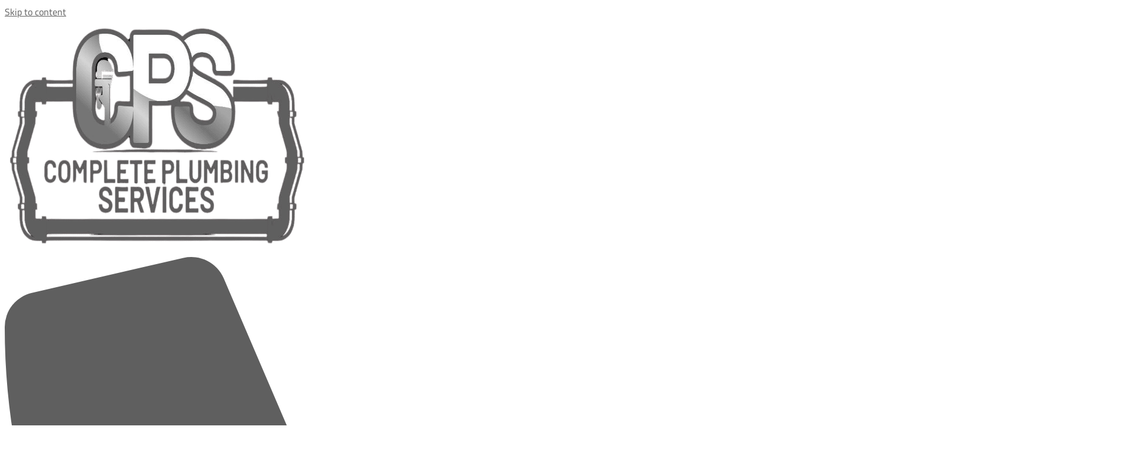

--- FILE ---
content_type: text/html; charset=UTF-8
request_url: https://completeplumbingservices.net/
body_size: 47771
content:
<!doctype html>
<html lang="en-US" prefix="og: https://ogp.me/ns#">
<head>
	<meta charset="UTF-8">
	<meta name="viewport" content="width=device-width, initial-scale=1">
	<link rel="profile" href="https://gmpg.org/xfn/11">
		<style>img:is([sizes="auto" i], [sizes^="auto," i]) { contain-intrinsic-size: 3000px 1500px }</style>
	
<!-- Search Engine Optimization by Rank Math PRO - https://rankmath.com/ -->
<title>Plumbing Services California | Repairs, Upgrades &amp; Installs</title>
<link data-rocket-prefetch href="https://www.gstatic.com" rel="dns-prefetch">
<link data-rocket-prefetch href="https://embed.tawk.to" rel="dns-prefetch">
<link data-rocket-prefetch href="https://cdnjs.cloudflare.com" rel="dns-prefetch">
<link data-rocket-prefetch href="https://google.com" rel="dns-prefetch">
<link crossorigin data-rocket-preload as="font" href="https://completeplumbingservices.net/wp-content/uploads/elementor/google-fonts/fonts/titilliumweb-napacztiaohvxomyor9n_e7fdmbwd6xw.woff2" rel="preload">
<link crossorigin data-rocket-preload as="font" href="https://completeplumbingservices.net/wp-content/uploads/elementor/google-fonts/fonts/raleway-1ptug8zys_skggpnyc0itw.woff2" rel="preload"><link rel="preload" data-rocket-preload as="image" href="https://completeplumbingservices.net/wp-content/uploads/2024/07/plumbing-maintenance-min.jpg" fetchpriority="high">
<meta name="description" content="Complete Plumbing Services LLC in California offers expert plumbing solutions for residential &amp; commercial needs. Our certified plumbers handle everything for you."/>
<meta name="robots" content="follow, index, max-snippet:-1, max-video-preview:-1, max-image-preview:large"/>
<link rel="canonical" href="https://completeplumbingservices.net/" />
<meta property="og:locale" content="en_US" />
<meta property="og:type" content="website" />
<meta property="og:title" content="Plumbing Services California | Repairs, Upgrades &amp; Installs" />
<meta property="og:description" content="Complete Plumbing Services LLC in California offers expert plumbing solutions for residential &amp; commercial needs. Our certified plumbers handle everything for you." />
<meta property="og:url" content="https://completeplumbingservices.net/" />
<meta property="og:site_name" content="Complete Plumbing Services" />
<meta property="og:updated_time" content="2025-09-24T04:09:30+00:00" />
<meta name="twitter:card" content="summary_large_image" />
<meta name="twitter:title" content="Plumbing Services California | Repairs, Upgrades &amp; Installs" />
<meta name="twitter:description" content="Complete Plumbing Services LLC in California offers expert plumbing solutions for residential &amp; commercial needs. Our certified plumbers handle everything for you." />
<meta name="twitter:label1" content="Written by" />
<meta name="twitter:data1" content="AngryFarmer" />
<meta name="twitter:label2" content="Time to read" />
<meta name="twitter:data2" content="3 minutes" />
<script type="application/ld+json" class="rank-math-schema-pro">{"@context":"https://schema.org","@graph":[{"@type":["Person","Organization"],"@id":"https://completeplumbingservices.net/#person","name":"Complete Plumbing Services"},{"@type":"WebSite","@id":"https://completeplumbingservices.net/#website","url":"https://completeplumbingservices.net","name":"Complete Plumbing Services","publisher":{"@id":"https://completeplumbingservices.net/#person"},"inLanguage":"en-US","potentialAction":{"@type":"SearchAction","target":"https://completeplumbingservices.net/?s={search_term_string}","query-input":"required name=search_term_string"}},{"@type":"ImageObject","@id":"https://completeplumbingservices.net/wp-content/uploads/2024/07/Feature-Icon-3.png","url":"https://completeplumbingservices.net/wp-content/uploads/2024/07/Feature-Icon-3.png","width":"200","height":"200","inLanguage":"en-US"},{"@type":"WebPage","@id":"https://completeplumbingservices.net/#webpage","url":"https://completeplumbingservices.net/","name":"Plumbing Services California | Repairs, Upgrades &amp; Installs","datePublished":"2024-07-26T20:28:25+00:00","dateModified":"2025-09-24T04:09:30+00:00","about":{"@id":"https://completeplumbingservices.net/#person"},"isPartOf":{"@id":"https://completeplumbingservices.net/#website"},"primaryImageOfPage":{"@id":"https://completeplumbingservices.net/wp-content/uploads/2024/07/Feature-Icon-3.png"},"inLanguage":"en-US"},{"@type":"LocalBusiness","@id":"http://completeplumbingservices.net/blog/#webpage","url":"http://completeplumbingservices.net/","name":"COMPLETE PLUMBING SERVICES","image":"http://completeplumbingservices.net/wp-content/uploads/2024/07/IMG_4190.jpg","telephone":"(707) 803-1379","contactPoint":{"@type":"ContactPoint","telephone":"+1 (707) 803-1379","contactType":"Customer Service"},"email":"completeplumbing1982@icloud.com","address":{"@type":"PostalAddress","streetAddress":"Fairfield, CA,94533,USA","addressLocality":"Fairfield","addressRegion":"CA","postalCode":"94533","addressCountry":"US"},"priceRange":"$$$$","openingHours":[{"@type":"OpeningHoursSpecification","dayOfWeek":["Monday","Tuesday","Wednesday","Thursday","Friday","Saturday","Sunday"],"opens":"07:00","closes":"19:00","description":"7 days a week"}]}]}</script>
<!-- /Rank Math WordPress SEO plugin -->

<link rel='dns-prefetch' href='//cdnjs.cloudflare.com' />

<link rel="alternate" type="application/rss+xml" title="Complete Plumbing Services &raquo; Feed" href="https://completeplumbingservices.net/feed/" />
<link rel="alternate" type="application/rss+xml" title="Complete Plumbing Services &raquo; Comments Feed" href="https://completeplumbingservices.net/comments/feed/" />
<link rel='stylesheet' id='font-awesome-5-all-css' href='https://completeplumbingservices.net/wp-content/plugins/elementor/assets/lib/font-awesome/css/all.min.css?ver=3.34.0' media='all' />
<link rel='stylesheet' id='font-awesome-4-shim-css' href='https://completeplumbingservices.net/wp-content/plugins/elementor/assets/lib/font-awesome/css/v4-shims.min.css?ver=3.34.0' media='all' />
<link rel='stylesheet' id='hfe-widgets-style-css' href='https://completeplumbingservices.net/wp-content/plugins/header-footer-elementor/inc/widgets-css/frontend.css?ver=2.7.1' media='all' />
<link rel='stylesheet' id='jkit-elements-main-css' href='https://completeplumbingservices.net/wp-content/plugins/jeg-elementor-kit/assets/css/elements/main.css?ver=3.0.2' media='all' />
<style id='wp-emoji-styles-inline-css'>

	img.wp-smiley, img.emoji {
		display: inline !important;
		border: none !important;
		box-shadow: none !important;
		height: 1em !important;
		width: 1em !important;
		margin: 0 0.07em !important;
		vertical-align: -0.1em !important;
		background: none !important;
		padding: 0 !important;
	}
</style>
<style id='global-styles-inline-css'>
:root{--wp--preset--aspect-ratio--square: 1;--wp--preset--aspect-ratio--4-3: 4/3;--wp--preset--aspect-ratio--3-4: 3/4;--wp--preset--aspect-ratio--3-2: 3/2;--wp--preset--aspect-ratio--2-3: 2/3;--wp--preset--aspect-ratio--16-9: 16/9;--wp--preset--aspect-ratio--9-16: 9/16;--wp--preset--color--black: #000000;--wp--preset--color--cyan-bluish-gray: #abb8c3;--wp--preset--color--white: #ffffff;--wp--preset--color--pale-pink: #f78da7;--wp--preset--color--vivid-red: #cf2e2e;--wp--preset--color--luminous-vivid-orange: #ff6900;--wp--preset--color--luminous-vivid-amber: #fcb900;--wp--preset--color--light-green-cyan: #7bdcb5;--wp--preset--color--vivid-green-cyan: #00d084;--wp--preset--color--pale-cyan-blue: #8ed1fc;--wp--preset--color--vivid-cyan-blue: #0693e3;--wp--preset--color--vivid-purple: #9b51e0;--wp--preset--gradient--vivid-cyan-blue-to-vivid-purple: linear-gradient(135deg,rgba(6,147,227,1) 0%,rgb(155,81,224) 100%);--wp--preset--gradient--light-green-cyan-to-vivid-green-cyan: linear-gradient(135deg,rgb(122,220,180) 0%,rgb(0,208,130) 100%);--wp--preset--gradient--luminous-vivid-amber-to-luminous-vivid-orange: linear-gradient(135deg,rgba(252,185,0,1) 0%,rgba(255,105,0,1) 100%);--wp--preset--gradient--luminous-vivid-orange-to-vivid-red: linear-gradient(135deg,rgba(255,105,0,1) 0%,rgb(207,46,46) 100%);--wp--preset--gradient--very-light-gray-to-cyan-bluish-gray: linear-gradient(135deg,rgb(238,238,238) 0%,rgb(169,184,195) 100%);--wp--preset--gradient--cool-to-warm-spectrum: linear-gradient(135deg,rgb(74,234,220) 0%,rgb(151,120,209) 20%,rgb(207,42,186) 40%,rgb(238,44,130) 60%,rgb(251,105,98) 80%,rgb(254,248,76) 100%);--wp--preset--gradient--blush-light-purple: linear-gradient(135deg,rgb(255,206,236) 0%,rgb(152,150,240) 100%);--wp--preset--gradient--blush-bordeaux: linear-gradient(135deg,rgb(254,205,165) 0%,rgb(254,45,45) 50%,rgb(107,0,62) 100%);--wp--preset--gradient--luminous-dusk: linear-gradient(135deg,rgb(255,203,112) 0%,rgb(199,81,192) 50%,rgb(65,88,208) 100%);--wp--preset--gradient--pale-ocean: linear-gradient(135deg,rgb(255,245,203) 0%,rgb(182,227,212) 50%,rgb(51,167,181) 100%);--wp--preset--gradient--electric-grass: linear-gradient(135deg,rgb(202,248,128) 0%,rgb(113,206,126) 100%);--wp--preset--gradient--midnight: linear-gradient(135deg,rgb(2,3,129) 0%,rgb(40,116,252) 100%);--wp--preset--font-size--small: 13px;--wp--preset--font-size--medium: 20px;--wp--preset--font-size--large: 36px;--wp--preset--font-size--x-large: 42px;--wp--preset--spacing--20: 0.44rem;--wp--preset--spacing--30: 0.67rem;--wp--preset--spacing--40: 1rem;--wp--preset--spacing--50: 1.5rem;--wp--preset--spacing--60: 2.25rem;--wp--preset--spacing--70: 3.38rem;--wp--preset--spacing--80: 5.06rem;--wp--preset--shadow--natural: 6px 6px 9px rgba(0, 0, 0, 0.2);--wp--preset--shadow--deep: 12px 12px 50px rgba(0, 0, 0, 0.4);--wp--preset--shadow--sharp: 6px 6px 0px rgba(0, 0, 0, 0.2);--wp--preset--shadow--outlined: 6px 6px 0px -3px rgba(255, 255, 255, 1), 6px 6px rgba(0, 0, 0, 1);--wp--preset--shadow--crisp: 6px 6px 0px rgba(0, 0, 0, 1);}:root { --wp--style--global--content-size: 800px;--wp--style--global--wide-size: 1200px; }:where(body) { margin: 0; }.wp-site-blocks > .alignleft { float: left; margin-right: 2em; }.wp-site-blocks > .alignright { float: right; margin-left: 2em; }.wp-site-blocks > .aligncenter { justify-content: center; margin-left: auto; margin-right: auto; }:where(.wp-site-blocks) > * { margin-block-start: 24px; margin-block-end: 0; }:where(.wp-site-blocks) > :first-child { margin-block-start: 0; }:where(.wp-site-blocks) > :last-child { margin-block-end: 0; }:root { --wp--style--block-gap: 24px; }:root :where(.is-layout-flow) > :first-child{margin-block-start: 0;}:root :where(.is-layout-flow) > :last-child{margin-block-end: 0;}:root :where(.is-layout-flow) > *{margin-block-start: 24px;margin-block-end: 0;}:root :where(.is-layout-constrained) > :first-child{margin-block-start: 0;}:root :where(.is-layout-constrained) > :last-child{margin-block-end: 0;}:root :where(.is-layout-constrained) > *{margin-block-start: 24px;margin-block-end: 0;}:root :where(.is-layout-flex){gap: 24px;}:root :where(.is-layout-grid){gap: 24px;}.is-layout-flow > .alignleft{float: left;margin-inline-start: 0;margin-inline-end: 2em;}.is-layout-flow > .alignright{float: right;margin-inline-start: 2em;margin-inline-end: 0;}.is-layout-flow > .aligncenter{margin-left: auto !important;margin-right: auto !important;}.is-layout-constrained > .alignleft{float: left;margin-inline-start: 0;margin-inline-end: 2em;}.is-layout-constrained > .alignright{float: right;margin-inline-start: 2em;margin-inline-end: 0;}.is-layout-constrained > .aligncenter{margin-left: auto !important;margin-right: auto !important;}.is-layout-constrained > :where(:not(.alignleft):not(.alignright):not(.alignfull)){max-width: var(--wp--style--global--content-size);margin-left: auto !important;margin-right: auto !important;}.is-layout-constrained > .alignwide{max-width: var(--wp--style--global--wide-size);}body .is-layout-flex{display: flex;}.is-layout-flex{flex-wrap: wrap;align-items: center;}.is-layout-flex > :is(*, div){margin: 0;}body .is-layout-grid{display: grid;}.is-layout-grid > :is(*, div){margin: 0;}body{padding-top: 0px;padding-right: 0px;padding-bottom: 0px;padding-left: 0px;}a:where(:not(.wp-element-button)){text-decoration: underline;}:root :where(.wp-element-button, .wp-block-button__link){background-color: #32373c;border-width: 0;color: #fff;font-family: inherit;font-size: inherit;line-height: inherit;padding: calc(0.667em + 2px) calc(1.333em + 2px);text-decoration: none;}.has-black-color{color: var(--wp--preset--color--black) !important;}.has-cyan-bluish-gray-color{color: var(--wp--preset--color--cyan-bluish-gray) !important;}.has-white-color{color: var(--wp--preset--color--white) !important;}.has-pale-pink-color{color: var(--wp--preset--color--pale-pink) !important;}.has-vivid-red-color{color: var(--wp--preset--color--vivid-red) !important;}.has-luminous-vivid-orange-color{color: var(--wp--preset--color--luminous-vivid-orange) !important;}.has-luminous-vivid-amber-color{color: var(--wp--preset--color--luminous-vivid-amber) !important;}.has-light-green-cyan-color{color: var(--wp--preset--color--light-green-cyan) !important;}.has-vivid-green-cyan-color{color: var(--wp--preset--color--vivid-green-cyan) !important;}.has-pale-cyan-blue-color{color: var(--wp--preset--color--pale-cyan-blue) !important;}.has-vivid-cyan-blue-color{color: var(--wp--preset--color--vivid-cyan-blue) !important;}.has-vivid-purple-color{color: var(--wp--preset--color--vivid-purple) !important;}.has-black-background-color{background-color: var(--wp--preset--color--black) !important;}.has-cyan-bluish-gray-background-color{background-color: var(--wp--preset--color--cyan-bluish-gray) !important;}.has-white-background-color{background-color: var(--wp--preset--color--white) !important;}.has-pale-pink-background-color{background-color: var(--wp--preset--color--pale-pink) !important;}.has-vivid-red-background-color{background-color: var(--wp--preset--color--vivid-red) !important;}.has-luminous-vivid-orange-background-color{background-color: var(--wp--preset--color--luminous-vivid-orange) !important;}.has-luminous-vivid-amber-background-color{background-color: var(--wp--preset--color--luminous-vivid-amber) !important;}.has-light-green-cyan-background-color{background-color: var(--wp--preset--color--light-green-cyan) !important;}.has-vivid-green-cyan-background-color{background-color: var(--wp--preset--color--vivid-green-cyan) !important;}.has-pale-cyan-blue-background-color{background-color: var(--wp--preset--color--pale-cyan-blue) !important;}.has-vivid-cyan-blue-background-color{background-color: var(--wp--preset--color--vivid-cyan-blue) !important;}.has-vivid-purple-background-color{background-color: var(--wp--preset--color--vivid-purple) !important;}.has-black-border-color{border-color: var(--wp--preset--color--black) !important;}.has-cyan-bluish-gray-border-color{border-color: var(--wp--preset--color--cyan-bluish-gray) !important;}.has-white-border-color{border-color: var(--wp--preset--color--white) !important;}.has-pale-pink-border-color{border-color: var(--wp--preset--color--pale-pink) !important;}.has-vivid-red-border-color{border-color: var(--wp--preset--color--vivid-red) !important;}.has-luminous-vivid-orange-border-color{border-color: var(--wp--preset--color--luminous-vivid-orange) !important;}.has-luminous-vivid-amber-border-color{border-color: var(--wp--preset--color--luminous-vivid-amber) !important;}.has-light-green-cyan-border-color{border-color: var(--wp--preset--color--light-green-cyan) !important;}.has-vivid-green-cyan-border-color{border-color: var(--wp--preset--color--vivid-green-cyan) !important;}.has-pale-cyan-blue-border-color{border-color: var(--wp--preset--color--pale-cyan-blue) !important;}.has-vivid-cyan-blue-border-color{border-color: var(--wp--preset--color--vivid-cyan-blue) !important;}.has-vivid-purple-border-color{border-color: var(--wp--preset--color--vivid-purple) !important;}.has-vivid-cyan-blue-to-vivid-purple-gradient-background{background: var(--wp--preset--gradient--vivid-cyan-blue-to-vivid-purple) !important;}.has-light-green-cyan-to-vivid-green-cyan-gradient-background{background: var(--wp--preset--gradient--light-green-cyan-to-vivid-green-cyan) !important;}.has-luminous-vivid-amber-to-luminous-vivid-orange-gradient-background{background: var(--wp--preset--gradient--luminous-vivid-amber-to-luminous-vivid-orange) !important;}.has-luminous-vivid-orange-to-vivid-red-gradient-background{background: var(--wp--preset--gradient--luminous-vivid-orange-to-vivid-red) !important;}.has-very-light-gray-to-cyan-bluish-gray-gradient-background{background: var(--wp--preset--gradient--very-light-gray-to-cyan-bluish-gray) !important;}.has-cool-to-warm-spectrum-gradient-background{background: var(--wp--preset--gradient--cool-to-warm-spectrum) !important;}.has-blush-light-purple-gradient-background{background: var(--wp--preset--gradient--blush-light-purple) !important;}.has-blush-bordeaux-gradient-background{background: var(--wp--preset--gradient--blush-bordeaux) !important;}.has-luminous-dusk-gradient-background{background: var(--wp--preset--gradient--luminous-dusk) !important;}.has-pale-ocean-gradient-background{background: var(--wp--preset--gradient--pale-ocean) !important;}.has-electric-grass-gradient-background{background: var(--wp--preset--gradient--electric-grass) !important;}.has-midnight-gradient-background{background: var(--wp--preset--gradient--midnight) !important;}.has-small-font-size{font-size: var(--wp--preset--font-size--small) !important;}.has-medium-font-size{font-size: var(--wp--preset--font-size--medium) !important;}.has-large-font-size{font-size: var(--wp--preset--font-size--large) !important;}.has-x-large-font-size{font-size: var(--wp--preset--font-size--x-large) !important;}
:root :where(.wp-block-pullquote){font-size: 1.5em;line-height: 1.6;}
</style>
<link rel='stylesheet' id='rkit-offcanvas-style-css' href='https://completeplumbingservices.net/wp-content/plugins/rometheme-for-elementor/widgets/assets/css/offcanvas.css?ver=1.6.1' media='all' />
<link rel='stylesheet' id='rkit-navmenu-style-css' href='https://completeplumbingservices.net/wp-content/plugins/rometheme-for-elementor/widgets/assets/css/navmenu.css?ver=1.6.1' media='all' />
<link rel='stylesheet' id='rkit-headerinfo-style-css' href='https://completeplumbingservices.net/wp-content/plugins/rometheme-for-elementor/widgets/assets/css/headerinfo.css?ver=1.6.1' media='all' />
<link rel='stylesheet' id='navmenu-rkit-style-css' href='https://completeplumbingservices.net/wp-content/plugins/rometheme-for-elementor/widgets/assets/css/rkit-navmenu.css?ver=1.6.1' media='all' />
<link rel='stylesheet' id='rkit-search-style-css' href='https://completeplumbingservices.net/wp-content/plugins/rometheme-for-elementor/widgets/assets/css/search.css?ver=1.6.1' media='all' />
<link rel='stylesheet' id='rkit-sitelogo-style-css' href='https://completeplumbingservices.net/wp-content/plugins/rometheme-for-elementor/widgets/assets/css/site_logo.css?ver=1.6.1' media='all' />
<link rel='stylesheet' id='rkit-post-grid-style-css' href='https://completeplumbingservices.net/wp-content/plugins/rometheme-for-elementor/widgets/assets/css/rkit-blog-post.css?ver=1.6.1' media='all' />
<link rel='stylesheet' id='rkit-post-block-style-css' href='https://completeplumbingservices.net/wp-content/plugins/rometheme-for-elementor/widgets/assets/css/rkit-post-block.css?ver=1.6.1' media='all' />
<link rel='stylesheet' id='rkit-cta-style-css' href='https://completeplumbingservices.net/wp-content/plugins/rometheme-for-elementor/widgets/assets/css/cta.css?ver=1.6.1' media='all' />
<link rel='stylesheet' id='rkit-blockquote-css' href='https://completeplumbingservices.net/wp-content/plugins/rometheme-for-elementor/widgets/assets/css/blockquote.css?ver=1.6.1' media='all' />
<link rel='stylesheet' id='rkit-social-share-css' href='https://completeplumbingservices.net/wp-content/plugins/rometheme-for-elementor/widgets/assets/css/social_share.css?ver=1.6.1' media='all' />
<link rel='stylesheet' id='rkit-team-style-css' href='https://completeplumbingservices.net/wp-content/plugins/rometheme-for-elementor/widgets/assets/css/rkit_team.css?ver=1.6.1' media='all' />
<link rel='stylesheet' id='rkit-running_text-style-css' href='https://completeplumbingservices.net/wp-content/plugins/rometheme-for-elementor/widgets/assets/css/running_text.css?ver=1.6.1' media='all' />
<link rel='stylesheet' id='rkit-animated_heading-style-css' href='https://completeplumbingservices.net/wp-content/plugins/rometheme-for-elementor/widgets/assets/css/animated_heading.css?ver=1.6.1' media='all' />
<link rel='stylesheet' id='rkit-card_slider-style-css' href='https://completeplumbingservices.net/wp-content/plugins/rometheme-for-elementor/widgets/assets/css/card_slider.css?ver=1.6.1' media='all' />
<link rel='stylesheet' id='rkit-accordion-style-css' href='https://completeplumbingservices.net/wp-content/plugins/rometheme-for-elementor/widgets/assets/css/accordion.css?ver=1.6.1' media='all' />
<link rel='stylesheet' id='rkit-testimonial_carousel-style-css' href='https://completeplumbingservices.net/wp-content/plugins/rometheme-for-elementor/widgets/assets/css/testimonial_carousel.css?ver=1.6.1' media='all' />
<link rel='stylesheet' id='rkit-swiper-css' href='https://completeplumbingservices.net/wp-content/plugins/rometheme-for-elementor/widgets/assets/css/swiper-bundle.min.css?ver=1.6.1' media='all' />
<link rel='stylesheet' id='rkit-tabs-style-css' href='https://completeplumbingservices.net/wp-content/plugins/rometheme-for-elementor/widgets/assets/css/tabs.css?ver=1.6.1' media='all' />
<link rel='stylesheet' id='rkit-progress-style-css' href='https://completeplumbingservices.net/wp-content/plugins/rometheme-for-elementor/widgets/assets/css/progress-bar.css?ver=1.6.1' media='all' />
<link rel='stylesheet' id='counter-style-css' href='https://completeplumbingservices.net/wp-content/plugins/rometheme-for-elementor/widgets/assets/css/counter.css?ver=1.6.1' media='all' />
<link rel='stylesheet' id='countdown-style-css' href='https://completeplumbingservices.net/wp-content/plugins/rometheme-for-elementor/widgets/assets/css/countdown.css?ver=1.6.1' media='all' />
<link rel='stylesheet' id='rkit-pricelist-style-css' href='https://completeplumbingservices.net/wp-content/plugins/rometheme-for-elementor/widgets/assets/css/pricelist.css?ver=1.6.1' media='all' />
<link rel='stylesheet' id='advanced_heading-style-css' href='https://completeplumbingservices.net/wp-content/plugins/rometheme-for-elementor/widgets/assets/css/advanced_heading.css?ver=1.6.1' media='all' />
<link rel='stylesheet' id='image_comparison-style-css' href='https://completeplumbingservices.net/wp-content/plugins/rometheme-for-elementor/widgets/assets/css/image_comparison.css?ver=1.6.1' media='all' />
<link rel='stylesheet' id='postlist-style-css' href='https://completeplumbingservices.net/wp-content/plugins/rometheme-for-elementor/widgets/assets/css/postlist.css?ver=1.6.1' media='all' />
<link rel='stylesheet' id='pricebox-style-css' href='https://completeplumbingservices.net/wp-content/plugins/rometheme-for-elementor/widgets/assets/css/pricingbox.css?ver=1.6.1' media='all' />
<link rel='stylesheet' id='rkit-image_box-style-css' href='https://completeplumbingservices.net/wp-content/plugins/rometheme-for-elementor/widgets/assets/css/image_box.css?ver=1.6.1' media='all' />
<link rel='stylesheet' id='rkit-image_accordion-style-css' href='https://completeplumbingservices.net/wp-content/plugins/rometheme-for-elementor/widgets/assets/css/image_accordion.css?ver=1.6.1' media='all' />
<link rel='stylesheet' id='rkit-dual_button-style-css' href='https://completeplumbingservices.net/wp-content/plugins/rometheme-for-elementor/widgets/assets/css/dual_button.css?ver=1.6.1' media='all' />
<link rel='stylesheet' id='rkit-image_gallery-style-css' href='https://completeplumbingservices.net/wp-content/plugins/rometheme-for-elementor/widgets/assets/css/image_gallery.css?ver=1.6.1' media='all' />
<link rel='stylesheet' id='rkit-home-slider-style-css' href='https://completeplumbingservices.net/wp-content/plugins/rometheme-for-elementor/widgets/assets/css/home_slider.css?ver=1.6.1' media='all' />
<link rel='stylesheet' id='rkit-woo-product-grid-style-css' href='https://completeplumbingservices.net/wp-content/plugins/rometheme-for-elementor/widgets/assets/css/woo_product_grid.css?ver=1.6.1' media='all' />
<link rel='stylesheet' id='rkit-client_grid-style-css' href='https://completeplumbingservices.net/wp-content/plugins/rometheme-for-elementor/widgets/assets/css/client_grid.css?ver=1.6.1' media='all' />
<link rel='stylesheet' id='rkit-barchart-style-css' href='https://completeplumbingservices.net/wp-content/plugins/rometheme-for-elementor/widgets/assets/css/barchart.css?ver=1.6.1' media='all' />
<link rel='stylesheet' id='rkit-linechart-style-css' href='https://completeplumbingservices.net/wp-content/plugins/rometheme-for-elementor/widgets/assets/css/linechart.css?ver=1.6.1' media='all' />
<link rel='stylesheet' id='rkit-piechart-style-css' href='https://completeplumbingservices.net/wp-content/plugins/rometheme-for-elementor/widgets/assets/css/piechart.css?ver=1.6.1' media='all' />
<link rel='stylesheet' id='rkit-back-to-top-style-css' href='https://completeplumbingservices.net/wp-content/plugins/rometheme-for-elementor/widgets/assets/css/back_to_top.css?ver=1.6.1' media='all' />
<link rel='stylesheet' id='elementor-icons-rtmicon-css' href='https://completeplumbingservices.net/wp-content/plugins/rometheme-for-elementor/assets/css/rtmicons.css?ver=1.6.1' media='all' />
<link rel='stylesheet' id='rkit-widget-style-css' href='https://completeplumbingservices.net/wp-content/plugins/rometheme-for-elementor/assets/css/rkit.css?ver=1.6.1' media='all' />
<link rel='stylesheet' id='hfe-style-css' href='https://completeplumbingservices.net/wp-content/plugins/header-footer-elementor/assets/css/header-footer-elementor.css?ver=2.7.1' media='all' />
<link rel='stylesheet' id='elementor-frontend-css' href='https://completeplumbingservices.net/wp-content/plugins/elementor/assets/css/frontend.min.css?ver=3.34.0' media='all' />
<link rel='stylesheet' id='elementor-post-23-css' href='https://completeplumbingservices.net/wp-content/uploads/elementor/css/post-23.css?ver=1767913057' media='all' />
<link rel='stylesheet' id='rkit-tooltips-style-css' href='https://completeplumbingservices.net/wp-content/plugins/rometheme-for-elementor/assets/css/tooltip.css?ver=1.6.1' media='all' />
<link rel='stylesheet' id='widget-divider-css' href='https://completeplumbingservices.net/wp-content/plugins/elementor/assets/css/widget-divider.min.css?ver=3.34.0' media='all' />
<link rel='stylesheet' id='widget-heading-css' href='https://completeplumbingservices.net/wp-content/plugins/elementor/assets/css/widget-heading.min.css?ver=3.34.0' media='all' />
<link rel='stylesheet' id='e-animation-float-css' href='https://completeplumbingservices.net/wp-content/plugins/elementor/assets/lib/animations/styles/e-animation-float.min.css?ver=3.34.0' media='all' />
<link rel='stylesheet' id='widget-image-box-css' href='https://completeplumbingservices.net/wp-content/plugins/elementor/assets/css/widget-image-box.min.css?ver=3.34.0' media='all' />
<link rel='stylesheet' id='widget-icon-box-css' href='https://completeplumbingservices.net/wp-content/plugins/elementor/assets/css/widget-icon-box.min.css?ver=3.34.0' media='all' />
<link rel='stylesheet' id='widget-image-css' href='https://completeplumbingservices.net/wp-content/plugins/elementor/assets/css/widget-image.min.css?ver=3.34.0' media='all' />
<link rel='stylesheet' id='e-animation-fadeInLeft-css' href='https://completeplumbingservices.net/wp-content/plugins/elementor/assets/lib/animations/styles/fadeInLeft.min.css?ver=3.34.0' media='all' />
<link rel='stylesheet' id='e-animation-fadeInUp-css' href='https://completeplumbingservices.net/wp-content/plugins/elementor/assets/lib/animations/styles/fadeInUp.min.css?ver=3.34.0' media='all' />
<link rel='stylesheet' id='e-animation-fadeInRight-css' href='https://completeplumbingservices.net/wp-content/plugins/elementor/assets/lib/animations/styles/fadeInRight.min.css?ver=3.34.0' media='all' />
<link rel='stylesheet' id='swiper-css' href='https://completeplumbingservices.net/wp-content/plugins/elementor/assets/lib/swiper/v8/css/swiper.min.css?ver=8.4.5' media='all' />
<link rel='stylesheet' id='e-swiper-css' href='https://completeplumbingservices.net/wp-content/plugins/elementor/assets/css/conditionals/e-swiper.min.css?ver=3.34.0' media='all' />
<link rel='stylesheet' id='widget-gallery-css' href='https://completeplumbingservices.net/wp-content/plugins/pro-elements/assets/css/widget-gallery.min.css?ver=3.33.2' media='all' />
<link rel='stylesheet' id='elementor-gallery-css' href='https://completeplumbingservices.net/wp-content/plugins/elementor/assets/lib/e-gallery/css/e-gallery.min.css?ver=1.2.0' media='all' />
<link rel='stylesheet' id='e-transitions-css' href='https://completeplumbingservices.net/wp-content/plugins/pro-elements/assets/css/conditionals/transitions.min.css?ver=3.33.2' media='all' />
<link rel='stylesheet' id='elementor-post-65-css' href='https://completeplumbingservices.net/wp-content/cache/background-css/1/completeplumbingservices.net/wp-content/uploads/elementor/css/post-65.css?ver=1767913058&wpr_t=1768935602' media='all' />
<link rel='stylesheet' id='rtform-text-style-css' href='https://completeplumbingservices.net/wp-content/plugins/romethemeform/widgets/assets/css/rtform_text.css?ver=1.2.4' media='all' />
<link rel='stylesheet' id='rform-style-css' href='https://completeplumbingservices.net/wp-content/plugins/romethemeform/widgets/assets/css/rform.css?ver=1.2.4' media='all' />
<link rel='stylesheet' id='spinner-style-css' href='https://completeplumbingservices.net/wp-content/plugins/romethemeform/widgets/assets/css/spinner-loading.css?ver=1.2.4' media='all' />
<link rel='stylesheet' id='rform-btn-style-css' href='https://completeplumbingservices.net/wp-content/plugins/romethemeform/widgets/assets/css/rform-button.css?ver=1.2.4' media='all' />
<link rel='stylesheet' id='rform-select-style-css' href='https://completeplumbingservices.net/wp-content/plugins/romethemeform/widgets/assets/css/rform-select.css?ver=1.2.4' media='all' />
<link rel='stylesheet' id='rform-radiobutton-style-css' href='https://completeplumbingservices.net/wp-content/plugins/romethemeform/widgets/assets/css/rform-radiobutton.css?ver=1.2.4' media='all' />
<link rel='stylesheet' id='rform-checkbox-style-css' href='https://completeplumbingservices.net/wp-content/plugins/romethemeform/widgets/assets/css/rform-checkbox.css?ver=1.2.4' media='all' />
<link rel='stylesheet' id='rform-gdpr-style-css' href='https://completeplumbingservices.net/wp-content/plugins/romethemeform/widgets/assets/css/rform-gdpr.css?ver=1.2.4' media='all' />
<link rel='stylesheet' id='intlTelInput-css' href='https://completeplumbingservices.net/wp-content/cache/background-css/1/completeplumbingservices.net/wp-content/plugins/romethemeform/widgets/assets/css/intlTelInput.css?ver=1.2.4&wpr_t=1768935602' media='all' />
<link rel='stylesheet' id='rform-date-style-css' href='https://completeplumbingservices.net/wp-content/plugins/romethemeform/widgets/assets/css/rform-date.css?ver=1.2.4' media='all' />
<link rel='stylesheet' id='rform-time-style-css' href='https://completeplumbingservices.net/wp-content/plugins/romethemeform/widgets/assets/css/rform-time.css?ver=1.2.4' media='all' />
<link rel='stylesheet' id='metform-ui-css' href='https://completeplumbingservices.net/wp-content/plugins/metform/public/assets/css/metform-ui.css?ver=4.1.0' media='all' />
<link rel='stylesheet' id='metform-style-css' href='https://completeplumbingservices.net/wp-content/plugins/metform/public/assets/css/style.css?ver=4.1.0' media='all' />
<link rel='stylesheet' id='cute-alert-css' href='https://completeplumbingservices.net/wp-content/plugins/metform/public/assets/lib/cute-alert/style.css?ver=4.1.0' media='all' />
<link rel='stylesheet' id='text-editor-style-css' href='https://completeplumbingservices.net/wp-content/plugins/metform/public/assets/css/text-editor.css?ver=4.1.0' media='all' />
<link rel='stylesheet' id='hello-elementor-css' href='https://completeplumbingservices.net/wp-content/themes/hello-elementor/assets/css/reset.css?ver=3.4.5' media='all' />
<link rel='stylesheet' id='hello-elementor-theme-style-css' href='https://completeplumbingservices.net/wp-content/themes/hello-elementor/assets/css/theme.css?ver=3.4.5' media='all' />
<link rel='stylesheet' id='hello-elementor-header-footer-css' href='https://completeplumbingservices.net/wp-content/themes/hello-elementor/assets/css/header-footer.css?ver=3.4.5' media='all' />
<link rel='stylesheet' id='widget-icon-list-css' href='https://completeplumbingservices.net/wp-content/plugins/elementor/assets/css/widget-icon-list.min.css?ver=3.34.0' media='all' />
<link rel='stylesheet' id='elementor-post-16-css' href='https://completeplumbingservices.net/wp-content/uploads/elementor/css/post-16.css?ver=1767913058' media='all' />
<link rel='stylesheet' id='elementor-post-57-css' href='https://completeplumbingservices.net/wp-content/uploads/elementor/css/post-57.css?ver=1767913058' media='all' />
<link rel='stylesheet' id='hfe-elementor-icons-css' href='https://completeplumbingservices.net/wp-content/plugins/elementor/assets/lib/eicons/css/elementor-icons.min.css?ver=5.34.0' media='all' />
<link rel='stylesheet' id='hfe-icons-list-css' href='https://completeplumbingservices.net/wp-content/plugins/elementor/assets/css/widget-icon-list.min.css?ver=3.24.3' media='all' />
<link rel='stylesheet' id='hfe-social-icons-css' href='https://completeplumbingservices.net/wp-content/plugins/elementor/assets/css/widget-social-icons.min.css?ver=3.24.0' media='all' />
<link rel='stylesheet' id='hfe-social-share-icons-brands-css' href='https://completeplumbingservices.net/wp-content/plugins/elementor/assets/lib/font-awesome/css/brands.css?ver=5.15.3' media='all' />
<link rel='stylesheet' id='hfe-social-share-icons-fontawesome-css' href='https://completeplumbingservices.net/wp-content/plugins/elementor/assets/lib/font-awesome/css/fontawesome.css?ver=5.15.3' media='all' />
<link rel='stylesheet' id='hfe-nav-menu-icons-css' href='https://completeplumbingservices.net/wp-content/plugins/elementor/assets/lib/font-awesome/css/solid.css?ver=5.15.3' media='all' />
<link rel='stylesheet' id='hfe-widget-blockquote-css' href='https://completeplumbingservices.net/wp-content/plugins/elementor-pro/assets/css/widget-blockquote.min.css?ver=3.25.0' media='all' />
<link rel='stylesheet' id='hfe-mega-menu-css' href='https://completeplumbingservices.net/wp-content/plugins/elementor-pro/assets/css/widget-mega-menu.min.css?ver=3.26.2' media='all' />
<link rel='stylesheet' id='hfe-nav-menu-widget-css' href='https://completeplumbingservices.net/wp-content/plugins/elementor-pro/assets/css/widget-nav-menu.min.css?ver=3.26.0' media='all' />
<link rel='stylesheet' id='ekit-widget-styles-css' href='https://completeplumbingservices.net/wp-content/cache/background-css/1/completeplumbingservices.net/wp-content/plugins/elementskit-lite/widgets/init/assets/css/widget-styles.css?ver=3.7.8&wpr_t=1768935604' media='all' />
<link rel='stylesheet' id='ekit-responsive-css' href='https://completeplumbingservices.net/wp-content/plugins/elementskit-lite/widgets/init/assets/css/responsive.css?ver=3.7.8' media='all' />
<style id='rocket-lazyload-inline-css'>
.rll-youtube-player{position:relative;padding-bottom:56.23%;height:0;overflow:hidden;max-width:100%;}.rll-youtube-player:focus-within{outline: 2px solid currentColor;outline-offset: 5px;}.rll-youtube-player iframe{position:absolute;top:0;left:0;width:100%;height:100%;z-index:100;background:0 0}.rll-youtube-player img{bottom:0;display:block;left:0;margin:auto;max-width:100%;width:100%;position:absolute;right:0;top:0;border:none;height:auto;-webkit-transition:.4s all;-moz-transition:.4s all;transition:.4s all}.rll-youtube-player img:hover{-webkit-filter:brightness(75%)}.rll-youtube-player .play{height:100%;width:100%;left:0;top:0;position:absolute;background:var(--wpr-bg-3294bf73-41dd-406c-8487-8d7ea35eb013) no-repeat center;background-color: transparent !important;cursor:pointer;border:none;}.wp-embed-responsive .wp-has-aspect-ratio .rll-youtube-player{position:absolute;padding-bottom:0;width:100%;height:100%;top:0;bottom:0;left:0;right:0}
</style>
<link rel='stylesheet' id='elementor-gf-local-raleway-css' href='https://completeplumbingservices.net/wp-content/uploads/elementor/google-fonts/css/raleway.css?ver=1746034817' media='all' />
<link rel='stylesheet' id='elementor-gf-local-titilliumweb-css' href='https://completeplumbingservices.net/wp-content/uploads/elementor/google-fonts/css/titilliumweb.css?ver=1746034819' media='all' />
<link rel='stylesheet' id='elementor-icons-ekiticons-css' href='https://completeplumbingservices.net/wp-content/plugins/elementskit-lite/modules/elementskit-icon-pack/assets/css/ekiticons.css?ver=3.7.8' media='all' />
<link rel='stylesheet' id='elementor-icons-jkiticon-css' href='https://completeplumbingservices.net/wp-content/plugins/jeg-elementor-kit/assets/fonts/jkiticon/jkiticon.css?ver=3.0.2' media='all' />
<script src="https://completeplumbingservices.net/wp-content/plugins/elementor/assets/lib/font-awesome/js/v4-shims.min.js?ver=3.34.0" id="font-awesome-4-shim-js"></script>
<script src="https://completeplumbingservices.net/wp-includes/js/jquery/jquery.min.js?ver=3.7.1" id="jquery-core-js"></script>
<script src="https://completeplumbingservices.net/wp-includes/js/jquery/jquery-migrate.min.js?ver=3.4.1" id="jquery-migrate-js"></script>
<script id="jquery-js-after">
!function($){"use strict";$(document).ready(function(){$(this).scrollTop()>100&&$(".hfe-scroll-to-top-wrap").removeClass("hfe-scroll-to-top-hide"),$(window).scroll(function(){$(this).scrollTop()<100?$(".hfe-scroll-to-top-wrap").fadeOut(300):$(".hfe-scroll-to-top-wrap").fadeIn(300)}),$(".hfe-scroll-to-top-wrap").on("click",function(){$("html, body").animate({scrollTop:0},300);return!1})})}(jQuery);
!function($){'use strict';$(document).ready(function(){var bar=$('.hfe-reading-progress-bar');if(!bar.length)return;$(window).on('scroll',function(){var s=$(window).scrollTop(),d=$(document).height()-$(window).height(),p=d? s/d*100:0;bar.css('width',p+'%')});});}(jQuery);
</script>
<script src="https://completeplumbingservices.net/wp-content/plugins/rometheme-for-elementor/widgets/assets/js/card_slider.js?ver=1.6.1" id="card-slider-script-js"></script>
<script src="https://completeplumbingservices.net/wp-content/plugins/rometheme-for-elementor/widgets/assets/js/animated_heading.js?ver=1.6.1" id="animated-heading-script-js"></script>
<script src="https://completeplumbingservices.net/wp-content/plugins/rometheme-for-elementor/widgets/assets/js/accordion.js?ver=1.6.1" id="accordion-script-js"></script>
<script src="https://completeplumbingservices.net/wp-content/plugins/rometheme-for-elementor/widgets/assets/js/bar_chart.js?ver=1.6.1" id="bar_chart-script-js"></script>
<script src="https://completeplumbingservices.net/wp-content/plugins/rometheme-for-elementor/widgets/assets/js/line_chart.js?ver=1.6.1" id="line_chart-script-js"></script>
<script src="https://completeplumbingservices.net/wp-content/plugins/rometheme-for-elementor/widgets/assets/js/pie_chart.js?ver=1.6.1" id="pie_chart-script-js"></script>
<script src="https://completeplumbingservices.net/wp-content/plugins/rometheme-for-elementor/widgets/assets/js/swiper-bundle.min.js?ver=1.6.1" id="swiperjs-js"></script>
<script src="https://completeplumbingservices.net/wp-content/plugins/romethemeform/widgets/assets/js/rtform_text.js?ver=1.2.4" id="rtform-text-js-js"></script>
<script src="https://completeplumbingservices.net/wp-content/plugins/romethemeform/widgets/assets/js/rform_select.js?ver=1.2.4" id="rform-select-js-js"></script>
<script src="https://completeplumbingservices.net/wp-content/plugins/romethemeform/widgets/assets/js/rform_tel_input.js?ver=1.2.4" id="rform-phone-js-js"></script>
<script src="https://completeplumbingservices.net/wp-content/plugins/romethemeform/widgets/assets/js/rform-gdpr.js?ver=1.2.4" id="rform-gdpr-js-js"></script>
<script id="rform-script-js-extra">
var romethemeform_ajax_url = {"ajax_url":"https:\/\/completeplumbingservices.net\/wp-admin\/admin-ajax.php","nonce":"7142b6a7fd"};
</script>
<script src="https://completeplumbingservices.net/wp-content/plugins/romethemeform/widgets/assets/js/rform.js?ver=1.2.4" id="rform-script-js"></script>
<script id="intl-tel-input-js-extra">
var intl_tel_input_script = {"url":"https:\/\/completeplumbingservices.net\/wp-content\/plugins\/romethemeform\/widgets\/assets\/js\/intl_tel_input_utils.js"};
</script>
<script src="https://completeplumbingservices.net/wp-content/plugins/romethemeform/widgets/assets/js/intl_tel_input.min.js?ver=1.2.4" id="intl-tel-input-js"></script>
<link rel="https://api.w.org/" href="https://completeplumbingservices.net/wp-json/" /><link rel="alternate" title="JSON" type="application/json" href="https://completeplumbingservices.net/wp-json/wp/v2/pages/65" /><link rel="EditURI" type="application/rsd+xml" title="RSD" href="https://completeplumbingservices.net/xmlrpc.php?rsd" />
<meta name="generator" content="WordPress 6.7.4" />
<link rel='shortlink' href='https://completeplumbingservices.net/' />
<link rel="alternate" title="oEmbed (JSON)" type="application/json+oembed" href="https://completeplumbingservices.net/wp-json/oembed/1.0/embed?url=https%3A%2F%2Fcompleteplumbingservices.net%2F" />
<link rel="alternate" title="oEmbed (XML)" type="text/xml+oembed" href="https://completeplumbingservices.net/wp-json/oembed/1.0/embed?url=https%3A%2F%2Fcompleteplumbingservices.net%2F&#038;format=xml" />
<meta name="generator" content="Elementor 3.34.0; features: e_font_icon_svg, additional_custom_breakpoints; settings: css_print_method-external, google_font-enabled, font_display-swap">
<meta property="og:image" content="http://completeplumbingservices.net/wp-content/uploads/2024/07/New-Project-32.png">
			<style>
				.e-con.e-parent:nth-of-type(n+4):not(.e-lazyloaded):not(.e-no-lazyload),
				.e-con.e-parent:nth-of-type(n+4):not(.e-lazyloaded):not(.e-no-lazyload) * {
					background-image: none !important;
				}
				@media screen and (max-height: 1024px) {
					.e-con.e-parent:nth-of-type(n+3):not(.e-lazyloaded):not(.e-no-lazyload),
					.e-con.e-parent:nth-of-type(n+3):not(.e-lazyloaded):not(.e-no-lazyload) * {
						background-image: none !important;
					}
				}
				@media screen and (max-height: 640px) {
					.e-con.e-parent:nth-of-type(n+2):not(.e-lazyloaded):not(.e-no-lazyload),
					.e-con.e-parent:nth-of-type(n+2):not(.e-lazyloaded):not(.e-no-lazyload) * {
						background-image: none !important;
					}
				}
			</style>
			<link rel="icon" href="https://completeplumbingservices.net/wp-content/uploads/2024/07/cropped-New-Project-31-32x32.png" sizes="32x32" />
<link rel="icon" href="https://completeplumbingservices.net/wp-content/uploads/2024/07/cropped-New-Project-31-192x192.png" sizes="192x192" />
<link rel="apple-touch-icon" href="https://completeplumbingservices.net/wp-content/uploads/2024/07/cropped-New-Project-31-180x180.png" />
<meta name="msapplication-TileImage" content="https://completeplumbingservices.net/wp-content/uploads/2024/07/cropped-New-Project-31-270x270.png" />
<noscript><style id="rocket-lazyload-nojs-css">.rll-youtube-player, [data-lazy-src]{display:none !important;}</style></noscript><style id="rocket-lazyrender-inline-css">[data-wpr-lazyrender] {content-visibility: auto;}</style><style id="wpr-lazyload-bg-container"></style><style id="wpr-lazyload-bg-exclusion">.elementor-65 .elementor-element.elementor-element-d0479ba:not(.elementor-motion-effects-element-type-background), .elementor-65 .elementor-element.elementor-element-d0479ba > .elementor-motion-effects-container > .elementor-motion-effects-layer{--wpr-bg-ebac0cdc-c6a8-4605-9f68-8f72447eac48: url('https://completeplumbingservices.net/wp-content/uploads/2024/07/plumbing-maintenance-min.jpg');}</style>
<noscript>
<style id="wpr-lazyload-bg-nostyle">.elementor-65 .elementor-element.elementor-element-625eaa1e::before, .elementor-65 .elementor-element.elementor-element-625eaa1e > .elementor-background-video-container::before, .elementor-65 .elementor-element.elementor-element-625eaa1e > .e-con-inner > .elementor-background-video-container::before, .elementor-65 .elementor-element.elementor-element-625eaa1e > .elementor-background-slideshow::before, .elementor-65 .elementor-element.elementor-element-625eaa1e > .e-con-inner > .elementor-background-slideshow::before, .elementor-65 .elementor-element.elementor-element-625eaa1e > .elementor-motion-effects-container > .elementor-motion-effects-layer::before{--wpr-bg-9eea637b-52eb-4846-bf88-8154b78b67b2: url('https://completeplumbingservices.net/wp-content/uploads/2024/07/Pipe-BG-2.png');}.elementor-65 .elementor-element.elementor-element-55dafa10:not(.elementor-motion-effects-element-type-background), .elementor-65 .elementor-element.elementor-element-55dafa10 > .elementor-motion-effects-container > .elementor-motion-effects-layer{--wpr-bg-65b9d54e-3493-456e-834c-2b9190058934: url('https://completeplumbingservices.net/wp-content/uploads/2024/07/30258560047030987_d057.jpg');}.elementor-65 .elementor-element.elementor-element-6375e47:not(.elementor-motion-effects-element-type-background), .elementor-65 .elementor-element.elementor-element-6375e47 > .elementor-motion-effects-container > .elementor-motion-effects-layer{--wpr-bg-f2246418-cdf5-4382-88c5-0ad4058c830a: url('https://completeplumbingservices.net/wp-content/uploads/2024/09/how-to-reset-tankless-water-heater-1.jpg');}.elementor-65 .elementor-element.elementor-element-a2f61d3::before, .elementor-65 .elementor-element.elementor-element-a2f61d3 > .elementor-background-video-container::before, .elementor-65 .elementor-element.elementor-element-a2f61d3 > .e-con-inner > .elementor-background-video-container::before, .elementor-65 .elementor-element.elementor-element-a2f61d3 > .elementor-background-slideshow::before, .elementor-65 .elementor-element.elementor-element-a2f61d3 > .e-con-inner > .elementor-background-slideshow::before, .elementor-65 .elementor-element.elementor-element-a2f61d3 > .elementor-motion-effects-container > .elementor-motion-effects-layer::before{--wpr-bg-82f7da63-ce46-4f28-b99c-d1cd4b93a7bc: url('https://completeplumbingservices.net/wp-content/uploads/2024/07/Pipe-BG-2.png');}.iti__flag{--wpr-bg-a020c295-b94a-40ca-981b-7814e9fac2e9: url('https://completeplumbingservices.net/wp-content/plugins/romethemeform/widgets/assets/img/flags.png?1');}.iti__flag{--wpr-bg-83d043be-ddfe-4f31-ad3b-c3909693e46a: url('https://completeplumbingservices.net/wp-content/plugins/romethemeform/widgets/assets/img/flags@2x.png?1');}table.dataTable thead .dt-orderable-asc,table.dataTable thead .dt-orderable-desc{--wpr-bg-4c436530-3c45-4aca-9a87-f0bf4e99f1cd: url('https://completeplumbingservices.net/wp-content/plugins/elementskit-lite/widgets/init/assets/img/arrow.png');}table.dataTable thead .dt-ordering-asc{--wpr-bg-7c93f1bb-0af3-442d-81f6-1ce9a283fb9f: url('https://completeplumbingservices.net/wp-content/plugins/elementskit-lite/widgets/init/assets/img/sort_asc.png');}table.dataTable thead .dt-ordering-desc{--wpr-bg-0e3645b2-10d1-48aa-ad8a-db1e95d35048: url('https://completeplumbingservices.net/wp-content/plugins/elementskit-lite/widgets/init/assets/img/sort_desc.png');}table.dataTable thead .dt-ordering-asc-disabled{--wpr-bg-30f60249-ef2b-4981-82c5-a98b4163c2b0: url('https://completeplumbingservices.net/wp-content/plugins/elementskit-lite/widgets/init/assets/img/sort_asc_disabled.png');}.rll-youtube-player .play{--wpr-bg-3294bf73-41dd-406c-8487-8d7ea35eb013: url('https://completeplumbingservices.net/wp-content/plugins/wp-rocket/assets/img/youtube.png');}</style>
</noscript>
<script type="application/javascript">const rocket_pairs = [{"selector":".elementor-65 .elementor-element.elementor-element-625eaa1e, .elementor-65 .elementor-element.elementor-element-625eaa1e > .elementor-background-video-container, .elementor-65 .elementor-element.elementor-element-625eaa1e > .e-con-inner > .elementor-background-video-container, .elementor-65 .elementor-element.elementor-element-625eaa1e > .elementor-background-slideshow, .elementor-65 .elementor-element.elementor-element-625eaa1e > .e-con-inner > .elementor-background-slideshow, .elementor-65 .elementor-element.elementor-element-625eaa1e > .elementor-motion-effects-container > .elementor-motion-effects-layer","style":".elementor-65 .elementor-element.elementor-element-625eaa1e::before, .elementor-65 .elementor-element.elementor-element-625eaa1e > .elementor-background-video-container::before, .elementor-65 .elementor-element.elementor-element-625eaa1e > .e-con-inner > .elementor-background-video-container::before, .elementor-65 .elementor-element.elementor-element-625eaa1e > .elementor-background-slideshow::before, .elementor-65 .elementor-element.elementor-element-625eaa1e > .e-con-inner > .elementor-background-slideshow::before, .elementor-65 .elementor-element.elementor-element-625eaa1e > .elementor-motion-effects-container > .elementor-motion-effects-layer::before{--wpr-bg-9eea637b-52eb-4846-bf88-8154b78b67b2: url('https:\/\/completeplumbingservices.net\/wp-content\/uploads\/2024\/07\/Pipe-BG-2.png');}","hash":"9eea637b-52eb-4846-bf88-8154b78b67b2","url":"https:\/\/completeplumbingservices.net\/wp-content\/uploads\/2024\/07\/Pipe-BG-2.png"},{"selector":".elementor-65 .elementor-element.elementor-element-55dafa10:not(.elementor-motion-effects-element-type-background), .elementor-65 .elementor-element.elementor-element-55dafa10 > .elementor-motion-effects-container > .elementor-motion-effects-layer","style":".elementor-65 .elementor-element.elementor-element-55dafa10:not(.elementor-motion-effects-element-type-background), .elementor-65 .elementor-element.elementor-element-55dafa10 > .elementor-motion-effects-container > .elementor-motion-effects-layer{--wpr-bg-65b9d54e-3493-456e-834c-2b9190058934: url('https:\/\/completeplumbingservices.net\/wp-content\/uploads\/2024\/07\/30258560047030987_d057.jpg');}","hash":"65b9d54e-3493-456e-834c-2b9190058934","url":"https:\/\/completeplumbingservices.net\/wp-content\/uploads\/2024\/07\/30258560047030987_d057.jpg"},{"selector":".elementor-65 .elementor-element.elementor-element-6375e47:not(.elementor-motion-effects-element-type-background), .elementor-65 .elementor-element.elementor-element-6375e47 > .elementor-motion-effects-container > .elementor-motion-effects-layer","style":".elementor-65 .elementor-element.elementor-element-6375e47:not(.elementor-motion-effects-element-type-background), .elementor-65 .elementor-element.elementor-element-6375e47 > .elementor-motion-effects-container > .elementor-motion-effects-layer{--wpr-bg-f2246418-cdf5-4382-88c5-0ad4058c830a: url('https:\/\/completeplumbingservices.net\/wp-content\/uploads\/2024\/09\/how-to-reset-tankless-water-heater-1.jpg');}","hash":"f2246418-cdf5-4382-88c5-0ad4058c830a","url":"https:\/\/completeplumbingservices.net\/wp-content\/uploads\/2024\/09\/how-to-reset-tankless-water-heater-1.jpg"},{"selector":".elementor-65 .elementor-element.elementor-element-a2f61d3, .elementor-65 .elementor-element.elementor-element-a2f61d3 > .elementor-background-video-container, .elementor-65 .elementor-element.elementor-element-a2f61d3 > .e-con-inner > .elementor-background-video-container, .elementor-65 .elementor-element.elementor-element-a2f61d3 > .elementor-background-slideshow, .elementor-65 .elementor-element.elementor-element-a2f61d3 > .e-con-inner > .elementor-background-slideshow, .elementor-65 .elementor-element.elementor-element-a2f61d3 > .elementor-motion-effects-container > .elementor-motion-effects-layer","style":".elementor-65 .elementor-element.elementor-element-a2f61d3::before, .elementor-65 .elementor-element.elementor-element-a2f61d3 > .elementor-background-video-container::before, .elementor-65 .elementor-element.elementor-element-a2f61d3 > .e-con-inner > .elementor-background-video-container::before, .elementor-65 .elementor-element.elementor-element-a2f61d3 > .elementor-background-slideshow::before, .elementor-65 .elementor-element.elementor-element-a2f61d3 > .e-con-inner > .elementor-background-slideshow::before, .elementor-65 .elementor-element.elementor-element-a2f61d3 > .elementor-motion-effects-container > .elementor-motion-effects-layer::before{--wpr-bg-82f7da63-ce46-4f28-b99c-d1cd4b93a7bc: url('https:\/\/completeplumbingservices.net\/wp-content\/uploads\/2024\/07\/Pipe-BG-2.png');}","hash":"82f7da63-ce46-4f28-b99c-d1cd4b93a7bc","url":"https:\/\/completeplumbingservices.net\/wp-content\/uploads\/2024\/07\/Pipe-BG-2.png"},{"selector":".iti__flag","style":".iti__flag{--wpr-bg-a020c295-b94a-40ca-981b-7814e9fac2e9: url('https:\/\/completeplumbingservices.net\/wp-content\/plugins\/romethemeform\/widgets\/assets\/img\/flags.png?1');}","hash":"a020c295-b94a-40ca-981b-7814e9fac2e9","url":"https:\/\/completeplumbingservices.net\/wp-content\/plugins\/romethemeform\/widgets\/assets\/img\/flags.png?1"},{"selector":".iti__flag","style":".iti__flag{--wpr-bg-83d043be-ddfe-4f31-ad3b-c3909693e46a: url('https:\/\/completeplumbingservices.net\/wp-content\/plugins\/romethemeform\/widgets\/assets\/img\/flags@2x.png?1');}","hash":"83d043be-ddfe-4f31-ad3b-c3909693e46a","url":"https:\/\/completeplumbingservices.net\/wp-content\/plugins\/romethemeform\/widgets\/assets\/img\/flags@2x.png?1"},{"selector":"table.dataTable thead .dt-orderable-asc,table.dataTable thead .dt-orderable-desc","style":"table.dataTable thead .dt-orderable-asc,table.dataTable thead .dt-orderable-desc{--wpr-bg-4c436530-3c45-4aca-9a87-f0bf4e99f1cd: url('https:\/\/completeplumbingservices.net\/wp-content\/plugins\/elementskit-lite\/widgets\/init\/assets\/img\/arrow.png');}","hash":"4c436530-3c45-4aca-9a87-f0bf4e99f1cd","url":"https:\/\/completeplumbingservices.net\/wp-content\/plugins\/elementskit-lite\/widgets\/init\/assets\/img\/arrow.png"},{"selector":"table.dataTable thead .dt-ordering-asc","style":"table.dataTable thead .dt-ordering-asc{--wpr-bg-7c93f1bb-0af3-442d-81f6-1ce9a283fb9f: url('https:\/\/completeplumbingservices.net\/wp-content\/plugins\/elementskit-lite\/widgets\/init\/assets\/img\/sort_asc.png');}","hash":"7c93f1bb-0af3-442d-81f6-1ce9a283fb9f","url":"https:\/\/completeplumbingservices.net\/wp-content\/plugins\/elementskit-lite\/widgets\/init\/assets\/img\/sort_asc.png"},{"selector":"table.dataTable thead .dt-ordering-desc","style":"table.dataTable thead .dt-ordering-desc{--wpr-bg-0e3645b2-10d1-48aa-ad8a-db1e95d35048: url('https:\/\/completeplumbingservices.net\/wp-content\/plugins\/elementskit-lite\/widgets\/init\/assets\/img\/sort_desc.png');}","hash":"0e3645b2-10d1-48aa-ad8a-db1e95d35048","url":"https:\/\/completeplumbingservices.net\/wp-content\/plugins\/elementskit-lite\/widgets\/init\/assets\/img\/sort_desc.png"},{"selector":"table.dataTable thead .dt-ordering-asc-disabled","style":"table.dataTable thead .dt-ordering-asc-disabled{--wpr-bg-30f60249-ef2b-4981-82c5-a98b4163c2b0: url('https:\/\/completeplumbingservices.net\/wp-content\/plugins\/elementskit-lite\/widgets\/init\/assets\/img\/sort_asc_disabled.png');}","hash":"30f60249-ef2b-4981-82c5-a98b4163c2b0","url":"https:\/\/completeplumbingservices.net\/wp-content\/plugins\/elementskit-lite\/widgets\/init\/assets\/img\/sort_asc_disabled.png"},{"selector":".rll-youtube-player .play","style":".rll-youtube-player .play{--wpr-bg-3294bf73-41dd-406c-8487-8d7ea35eb013: url('https:\/\/completeplumbingservices.net\/wp-content\/plugins\/wp-rocket\/assets\/img\/youtube.png');}","hash":"3294bf73-41dd-406c-8487-8d7ea35eb013","url":"https:\/\/completeplumbingservices.net\/wp-content\/plugins\/wp-rocket\/assets\/img\/youtube.png"}]; const rocket_excluded_pairs = [{"selector":".elementor-65 .elementor-element.elementor-element-d0479ba:not(.elementor-motion-effects-element-type-background), .elementor-65 .elementor-element.elementor-element-d0479ba > .elementor-motion-effects-container > .elementor-motion-effects-layer","style":".elementor-65 .elementor-element.elementor-element-d0479ba:not(.elementor-motion-effects-element-type-background), .elementor-65 .elementor-element.elementor-element-d0479ba > .elementor-motion-effects-container > .elementor-motion-effects-layer{--wpr-bg-ebac0cdc-c6a8-4605-9f68-8f72447eac48: url('https:\/\/completeplumbingservices.net\/wp-content\/uploads\/2024\/07\/plumbing-maintenance-min.jpg');}","hash":"ebac0cdc-c6a8-4605-9f68-8f72447eac48","url":"https:\/\/completeplumbingservices.net\/wp-content\/uploads\/2024\/07\/plumbing-maintenance-min.jpg"}];</script><meta name="generator" content="WP Rocket 3.20.2" data-wpr-features="wpr_lazyload_css_bg_img wpr_lazyload_images wpr_lazyload_iframes wpr_preconnect_external_domains wpr_auto_preload_fonts wpr_automatic_lazy_rendering wpr_oci wpr_preload_links wpr_host_fonts_locally wpr_desktop" /></head>
<body class="home page-template page-template-elementor_header_footer page page-id-65 wp-embed-responsive ehf-template-hello-elementor ehf-stylesheet-hello-elementor jkit-color-scheme hello-elementor-default elementor-default elementor-template-full-width elementor-kit-23 elementor-page elementor-page-65">


<a class="skip-link screen-reader-text" href="#content">Skip to content</a>

		<header  data-elementor-type="header" data-elementor-id="16" class="elementor elementor-16 elementor-location-header" data-elementor-post-type="elementor_library">
			<div class="elementor-element elementor-element-43e6a829 e-flex e-con-boxed e-con e-parent" data-id="43e6a829" data-element_type="container" data-settings="{&quot;background_background&quot;:&quot;classic&quot;}">
					<div  class="e-con-inner">
		<div class="elementor-element elementor-element-3a6e44cb e-con-full e-flex e-con e-child" data-id="3a6e44cb" data-element_type="container">
				<div class="elementor-element elementor-element-33aa0c96 elementor-widget__width-inherit elementor-widget elementor-widget-image" data-id="33aa0c96" data-element_type="widget" data-widget_type="image.default">
																<a href="http://completeplumbingservices.net/">
							<img fetchpriority="high" width="727" height="397" src="https://completeplumbingservices.net/wp-content/uploads/2024/07/image000000-removebg-e1722022778909.png" class="attachment-full size-full wp-image-44" alt="" decoding="async" srcset="https://completeplumbingservices.net/wp-content/uploads/2024/07/image000000-removebg-e1722022778909.png 727w, https://completeplumbingservices.net/wp-content/uploads/2024/07/image000000-removebg-e1722022778909-300x164.png 300w" sizes="(max-width: 727px) 100vw, 727px" />								</a>
															</div>
				</div>
		<div class="elementor-element elementor-element-36190c12 e-con-full elementor-hidden-tablet elementor-hidden-mobile e-flex e-con e-child" data-id="36190c12" data-element_type="container">
				<div class="elementor-element elementor-element-1032c6b1 elementor-position-inline-start elementor-view-default elementor-mobile-position-block-start elementor-widget elementor-widget-icon-box" data-id="1032c6b1" data-element_type="widget" data-widget_type="icon-box.default">
							<div class="elementor-icon-box-wrapper">

						<div class="elementor-icon-box-icon">
				<a href="tel:7078031379" class="elementor-icon" tabindex="-1" aria-label="Phone Number">
				<svg aria-hidden="true" class="e-font-icon-svg e-fas-phone-alt" viewBox="0 0 512 512" xmlns="http://www.w3.org/2000/svg"><path d="M497.39 361.8l-112-48a24 24 0 0 0-28 6.9l-49.6 60.6A370.66 370.66 0 0 1 130.6 204.11l60.6-49.6a23.94 23.94 0 0 0 6.9-28l-48-112A24.16 24.16 0 0 0 122.6.61l-104 24A24 24 0 0 0 0 48c0 256.5 207.9 464 464 464a24 24 0 0 0 23.4-18.6l24-104a24.29 24.29 0 0 0-14.01-27.6z"></path></svg>				</a>
			</div>
			
						<div class="elementor-icon-box-content">

									<div class="elementor-icon-box-title">
						<a href="tel:7078031379" >
							Phone Number						</a>
					</div>
				
									<p class="elementor-icon-box-description">
						<a href="tel:7078031379" style="color: black">(707) 803-1379</a>
					</p>
				
			</div>
			
		</div>
						</div>
				<div class="elementor-element elementor-element-790f1e90 elementor-position-inline-start elementor-view-default elementor-mobile-position-block-start elementor-widget elementor-widget-icon-box" data-id="790f1e90" data-element_type="widget" data-widget_type="icon-box.default">
							<div class="elementor-icon-box-wrapper">

						<div class="elementor-icon-box-icon">
				<a href="mailto:completeplumbing1982@icloud.com" target="_blank" class="elementor-icon" tabindex="-1" aria-label="Email Address">
				<i aria-hidden="true" class="jki jki-email-light"></i>				</a>
			</div>
			
						<div class="elementor-icon-box-content">

									<div class="elementor-icon-box-title">
						<a href="mailto:completeplumbing1982@icloud.com" target="_blank" >
							Email Address						</a>
					</div>
				
									<p class="elementor-icon-box-description">
						<a href="mailto:completeplumbing1982@icloud.com" style="color: black">completeplumbing1982@icloud.com</a>
					</p>
				
			</div>
			
		</div>
						</div>
				<div class="elementor-element elementor-element-39c2d579 elementor-position-inline-start elementor-view-default elementor-mobile-position-block-start elementor-widget elementor-widget-icon-box" data-id="39c2d579" data-element_type="widget" data-widget_type="icon-box.default">
							<div class="elementor-icon-box-wrapper">

						<div class="elementor-icon-box-icon">
				<a href="https://maps.app.goo.gl/99NasNUKbYcyq7GK7" target="_blank" class="elementor-icon" tabindex="-1" aria-label="Office Address">
				<svg aria-hidden="true" class="e-font-icon-svg e-fas-map-marker-alt" viewBox="0 0 384 512" xmlns="http://www.w3.org/2000/svg"><path d="M172.268 501.67C26.97 291.031 0 269.413 0 192 0 85.961 85.961 0 192 0s192 85.961 192 192c0 77.413-26.97 99.031-172.268 309.67-9.535 13.774-29.93 13.773-39.464 0zM192 272c44.183 0 80-35.817 80-80s-35.817-80-80-80-80 35.817-80 80 35.817 80 80 80z"></path></svg>				</a>
			</div>
			
						<div class="elementor-icon-box-content">

									<div class="elementor-icon-box-title">
						<a href="https://maps.app.goo.gl/99NasNUKbYcyq7GK7" target="_blank" >
							Office Address						</a>
					</div>
				
									<p class="elementor-icon-box-description">
						
<a target="blank" href="https://maps.app.goo.gl/99NasNUKbYcyq7GK7" style="color: black">Fairfield, CA</a>
					</p>
				
			</div>
			
		</div>
						</div>
				</div>
					</div>
				</div>
		<div class="elementor-element elementor-element-1cdcaffa e-flex e-con-boxed e-con e-parent" data-id="1cdcaffa" data-element_type="container" data-settings="{&quot;background_background&quot;:&quot;classic&quot;}">
					<div  class="e-con-inner">
				<div class="elementor-element elementor-element-0fd0583 elementor-widget__width-inherit elementor-widget-mobile__width-initial elementor-widget elementor-widget-ekit-nav-menu" data-id="0fd0583" data-element_type="widget" data-widget_type="ekit-nav-menu.default">
				<div class="elementor-widget-container">
							<nav class="ekit-wid-con ekit_menu_responsive_tablet" 
			data-hamburger-icon="" 
			data-hamburger-icon-type="icon" 
			data-responsive-breakpoint="1024">
			            <button class="elementskit-menu-hamburger elementskit-menu-toggler"  type="button" aria-label="hamburger-icon">
                                    <span class="elementskit-menu-hamburger-icon"></span><span class="elementskit-menu-hamburger-icon"></span><span class="elementskit-menu-hamburger-icon"></span>
                            </button>
            <div id="ekit-megamenu-main-menu" class="elementskit-menu-container elementskit-menu-offcanvas-elements elementskit-navbar-nav-default ekit-nav-menu-one-page-no ekit-nav-dropdown-hover"><ul id="menu-main-menu" class="elementskit-navbar-nav elementskit-menu-po-left submenu-click-on-icon"><li id="menu-item-348" class="menu-item menu-item-type-post_type menu-item-object-page menu-item-home current-menu-item page_item page-item-65 current_page_item menu-item-348 nav-item elementskit-mobile-builder-content active" data-vertical-menu=750px><a href="https://completeplumbingservices.net/" class="ekit-menu-nav-link active">Home</a></li>
<li id="menu-item-347" class="menu-item menu-item-type-post_type menu-item-object-page menu-item-347 nav-item elementskit-mobile-builder-content" data-vertical-menu=750px><a href="https://completeplumbingservices.net/about-us/" class="ekit-menu-nav-link">About Us</a></li>
<li id="menu-item-344" class="menu-item menu-item-type-post_type menu-item-object-page menu-item-has-children menu-item-344 nav-item elementskit-dropdown-has relative_position elementskit-dropdown-menu-default_width elementskit-mobile-builder-content" data-vertical-menu=750px><a href="https://completeplumbingservices.net/services/" class="ekit-menu-nav-link ekit-menu-dropdown-toggle">Services<i aria-hidden="true" class="icon icon-down-arrow1 elementskit-submenu-indicator"></i></a>
<ul class="elementskit-dropdown elementskit-submenu-panel">
	<li id="menu-item-343" class="menu-item menu-item-type-post_type menu-item-object-page menu-item-343 nav-item elementskit-mobile-builder-content" data-vertical-menu=750px><a href="https://completeplumbingservices.net/water-heater-purification/" class=" dropdown-item">Water Heater Purification</a>	<li id="menu-item-342" class="menu-item menu-item-type-post_type menu-item-object-page menu-item-342 nav-item elementskit-mobile-builder-content" data-vertical-menu=750px><a href="https://completeplumbingservices.net/plumbing-fixtures/" class=" dropdown-item">Plumbing Fixtures</a>	<li id="menu-item-341" class="menu-item menu-item-type-post_type menu-item-object-page menu-item-341 nav-item elementskit-mobile-builder-content" data-vertical-menu=750px><a href="https://completeplumbingservices.net/drain-cleaning-rooting/" class=" dropdown-item">Drain Cleaning &#038; Rooting</a>	<li id="menu-item-340" class="menu-item menu-item-type-post_type menu-item-object-page menu-item-340 nav-item elementskit-mobile-builder-content" data-vertical-menu=750px><a href="https://completeplumbingservices.net/water-heater-repair/" class=" dropdown-item">Water Heater Repair</a>	<li id="menu-item-339" class="menu-item menu-item-type-post_type menu-item-object-page menu-item-339 nav-item elementskit-mobile-builder-content" data-vertical-menu=750px><a href="https://completeplumbingservices.net/water-heater-replacement-in-california/" class=" dropdown-item">Water Heater Replacement</a></ul>
</li>
<li id="menu-item-387" class="menu-item menu-item-type-custom menu-item-object-custom menu-item-has-children menu-item-387 nav-item elementskit-dropdown-has relative_position elementskit-dropdown-menu-default_width elementskit-mobile-builder-content" data-vertical-menu=750px><a href="#" class="ekit-menu-nav-link ekit-menu-dropdown-toggle">Areas<i aria-hidden="true" class="icon icon-down-arrow1 elementskit-submenu-indicator"></i></a>
<ul class="elementskit-dropdown elementskit-submenu-panel">
	<li id="menu-item-388" class="menu-item menu-item-type-post_type menu-item-object-page menu-item-388 nav-item elementskit-mobile-builder-content" data-vertical-menu=750px><a href="https://completeplumbingservices.net/vacaville-ca/" class=" dropdown-item">Vacaville, CA</a>	<li id="menu-item-389" class="menu-item menu-item-type-post_type menu-item-object-page menu-item-389 nav-item elementskit-mobile-builder-content" data-vertical-menu=750px><a href="https://completeplumbingservices.net/napa-ca/" class=" dropdown-item">Napa, CA</a>	<li id="menu-item-390" class="menu-item menu-item-type-post_type menu-item-object-page menu-item-390 nav-item elementskit-mobile-builder-content" data-vertical-menu=750px><a href="https://completeplumbingservices.net/benicia-ca/" class=" dropdown-item">Benicia, CA</a>	<li id="menu-item-391" class="menu-item menu-item-type-post_type menu-item-object-page menu-item-391 nav-item elementskit-mobile-builder-content" data-vertical-menu=750px><a href="https://completeplumbingservices.net/dixon-ca/" class=" dropdown-item">Dixon, CA</a>	<li id="menu-item-392" class="menu-item menu-item-type-post_type menu-item-object-page menu-item-392 nav-item elementskit-mobile-builder-content" data-vertical-menu=750px><a href="https://completeplumbingservices.net/concord-ca/" class=" dropdown-item">Concord, CA</a>	<li id="menu-item-393" class="menu-item menu-item-type-post_type menu-item-object-page menu-item-393 nav-item elementskit-mobile-builder-content" data-vertical-menu=750px><a href="https://completeplumbingservices.net/vallejo-ca/" class=" dropdown-item">Vallejo, CA</a>	<li id="menu-item-394" class="menu-item menu-item-type-post_type menu-item-object-page menu-item-394 nav-item elementskit-mobile-builder-content" data-vertical-menu=750px><a href="https://completeplumbingservices.net/fairfield-ca/" class=" dropdown-item">Fairfield, CA</a></ul>
</li>
<li id="menu-item-345" class="menu-item menu-item-type-post_type menu-item-object-page menu-item-345 nav-item elementskit-mobile-builder-content" data-vertical-menu=750px><a href="https://completeplumbingservices.net/customer-reviews/" class="ekit-menu-nav-link">Reviews</a></li>
<li id="menu-item-537" class="menu-item menu-item-type-post_type menu-item-object-page menu-item-537 nav-item elementskit-mobile-builder-content" data-vertical-menu=750px><a href="https://completeplumbingservices.net/blogs/" class="ekit-menu-nav-link">Blogs</a></li>
<li id="menu-item-346" class="menu-item menu-item-type-post_type menu-item-object-page menu-item-346 nav-item elementskit-mobile-builder-content" data-vertical-menu=750px><a href="https://completeplumbingservices.net/contact-us/" class="ekit-menu-nav-link">Contact Us</a></li>
</ul><div class="elementskit-nav-identity-panel"><button class="elementskit-menu-close elementskit-menu-toggler" type="button">X</button></div></div>			
			<div class="elementskit-menu-overlay elementskit-menu-offcanvas-elements elementskit-menu-toggler ekit-nav-menu--overlay"></div>        </nav>
						</div>
				</div>
				<div class="elementor-element elementor-element-16151b78 elementor-align-right elementor-widget elementor-widget-button" data-id="16151b78" data-element_type="widget" data-widget_type="button.default">
										<a class="elementor-button elementor-button-link elementor-size-sm" href="http://completeplumbingservices.net/contact-us/">
						<span class="elementor-button-content-wrapper">
									<span class="elementor-button-text">Make Appointment</span>
					</span>
					</a>
								</div>
					</div>
				</div>
				</header>
				<div  data-elementor-type="wp-page" data-elementor-id="65" class="elementor elementor-65" data-elementor-post-type="page">
				<div class="elementor-element elementor-element-d0479ba e-flex e-con-boxed e-con e-parent" data-id="d0479ba" data-element_type="container" data-settings="{&quot;background_background&quot;:&quot;classic&quot;}">
					<div  class="e-con-inner">
		<div class="elementor-element elementor-element-7f0acbe2 e-con-full e-flex e-con e-child" data-id="7f0acbe2" data-element_type="container">
				<div class="elementor-element elementor-element-2c826a1d elementor-widget-divider--view-line_text elementor-widget-divider--element-align-right elementor-widget elementor-widget-divider" data-id="2c826a1d" data-element_type="widget" data-widget_type="divider.default">
							<div  class="elementor-divider">
			<span class="elementor-divider-separator">
							<span class="elementor-divider__text elementor-divider__element">
				Plumbing experts				</span>
						</span>
		</div>
						</div>
				<div class="elementor-element elementor-element-fe3a2af elementor-widget__width-initial elementor-widget elementor-widget-heading" data-id="fe3a2af" data-element_type="widget" data-widget_type="heading.default">
					<h1 class="elementor-heading-title elementor-size-default">California's Premier Choice for All Plumbing Services.</h1>				</div>
				<div class="elementor-element elementor-element-2d062355 elementor-widget__width-initial elementor-widget elementor-widget-text-editor" data-id="2d062355" data-element_type="widget" data-widget_type="text-editor.default">
									Complete Plumbing Services is a leading plumbing company based in California, dedicated to providing comprehensive and reliable plumbing solutions.								</div>
				<div class="elementor-element elementor-element-268852f2 elementor-widget elementor-widget-button" data-id="268852f2" data-element_type="widget" data-widget_type="button.default">
										<a class="elementor-button elementor-button-link elementor-size-sm elementor-animation-float" href="https://completeplumbingservices.net/contact-us/">
						<span class="elementor-button-content-wrapper">
									<span class="elementor-button-text">Contact Us Today</span>
					</span>
					</a>
								</div>
				</div>
					</div>
				</div>
		<div class="elementor-element elementor-element-3c5253c6 e-flex e-con-boxed e-con e-parent" data-id="3c5253c6" data-element_type="container" data-settings="{&quot;background_background&quot;:&quot;classic&quot;}">
					<div  class="e-con-inner">
		<div class="elementor-element elementor-element-1f8b968a e-con-full animated-slow e-flex elementor-invisible e-con e-child" data-id="1f8b968a" data-element_type="container" data-settings="{&quot;animation&quot;:&quot;fadeInLeft&quot;}">
		<div class="elementor-element elementor-element-504473d e-con-full e-flex e-con e-child" data-id="504473d" data-element_type="container" data-settings="{&quot;background_background&quot;:&quot;classic&quot;}">
				<div class="elementor-element elementor-element-7dad4575 elementor-position-left elementor-vertical-align-top elementor-widget elementor-widget-image-box" data-id="7dad4575" data-element_type="widget" data-widget_type="image-box.default">
					<div class="elementor-image-box-wrapper"><figure class="elementor-image-box-img"><img decoding="async" width="300" height="300" src="data:image/svg+xml,%3Csvg%20xmlns='http://www.w3.org/2000/svg'%20viewBox='0%200%20300%20300'%3E%3C/svg%3E" class="attachment-full size-full wp-image-76" alt="" data-lazy-srcset="https://completeplumbingservices.net/wp-content/uploads/2024/07/Feature-Icon-3.png 300w, https://completeplumbingservices.net/wp-content/uploads/2024/07/Feature-Icon-3-150x150.png 150w" data-lazy-sizes="(max-width: 300px) 100vw, 300px" data-lazy-src="https://completeplumbingservices.net/wp-content/uploads/2024/07/Feature-Icon-3.png" /><noscript><img decoding="async" width="300" height="300" src="https://completeplumbingservices.net/wp-content/uploads/2024/07/Feature-Icon-3.png" class="attachment-full size-full wp-image-76" alt="" srcset="https://completeplumbingservices.net/wp-content/uploads/2024/07/Feature-Icon-3.png 300w, https://completeplumbingservices.net/wp-content/uploads/2024/07/Feature-Icon-3-150x150.png 150w" sizes="(max-width: 300px) 100vw, 300px" /></noscript></figure><div class="elementor-image-box-content"><h4 class="elementor-image-box-title">Water Purification</h4><p class="elementor-image-box-description">Top-quality filters deliver optimal water safety and taste.</p></div></div>				</div>
				<div class="elementor-element elementor-element-63ef24bf elementor-position-left elementor-vertical-align-top elementor-widget elementor-widget-image-box" data-id="63ef24bf" data-element_type="widget" data-widget_type="image-box.default">
					<div class="elementor-image-box-wrapper"><figure class="elementor-image-box-img"><img decoding="async" width="300" height="300" src="data:image/svg+xml,%3Csvg%20xmlns='http://www.w3.org/2000/svg'%20viewBox='0%200%20300%20300'%3E%3C/svg%3E" class="attachment-full size-full wp-image-77" alt="" data-lazy-srcset="https://completeplumbingservices.net/wp-content/uploads/2024/07/Feature-Icon-2.png 300w, https://completeplumbingservices.net/wp-content/uploads/2024/07/Feature-Icon-2-150x150.png 150w" data-lazy-sizes="(max-width: 300px) 100vw, 300px" data-lazy-src="https://completeplumbingservices.net/wp-content/uploads/2024/07/Feature-Icon-2.png" /><noscript><img decoding="async" width="300" height="300" src="https://completeplumbingservices.net/wp-content/uploads/2024/07/Feature-Icon-2.png" class="attachment-full size-full wp-image-77" alt="" srcset="https://completeplumbingservices.net/wp-content/uploads/2024/07/Feature-Icon-2.png 300w, https://completeplumbingservices.net/wp-content/uploads/2024/07/Feature-Icon-2-150x150.png 150w" sizes="(max-width: 300px) 100vw, 300px" /></noscript></figure><div class="elementor-image-box-content"><h4 class="elementor-image-box-title">Plumbing Fixturs</h4><p class="elementor-image-box-description">Modern fixtures enhance function and style in spaces.</p></div></div>				</div>
				</div>
		<div class="elementor-element elementor-element-72068d99 e-con-full e-flex e-con e-child" data-id="72068d99" data-element_type="container" data-settings="{&quot;background_background&quot;:&quot;classic&quot;}">
				<div class="elementor-element elementor-element-129889b5 elementor-position-inline-start elementor-mobile-position-inline-start elementor-view-default elementor-widget elementor-widget-icon-box" data-id="129889b5" data-element_type="widget" data-widget_type="icon-box.default">
							<div class="elementor-icon-box-wrapper">

						<div class="elementor-icon-box-icon">
				<span  class="elementor-icon">
				<i aria-hidden="true" class="icon icon-phone-call2"></i>				</span>
			</div>
			
						<div class="elementor-icon-box-content">

									<h5 class="elementor-icon-box-title">
						<span  >
							Emergency Services						</span>
					</h5>
				
									<p class="elementor-icon-box-description">
						<a href="tel:7078031379" style="color: white">(707) 803-1379</a>
					</p>
				
			</div>
			
		</div>
						</div>
				</div>
				<div class="elementor-element elementor-element-6b815562 elementor-widget elementor-widget-image" data-id="6b815562" data-element_type="widget" data-widget_type="image.default">
															<img  decoding="async" width="700" height="900" src="https://completeplumbingservices.net/wp-content/uploads/2024/07/New-Project.jpg" class="attachment-full size-full wp-image-189" alt="" srcset="https://completeplumbingservices.net/wp-content/uploads/2024/07/New-Project.jpg 700w, https://completeplumbingservices.net/wp-content/uploads/2024/07/New-Project-233x300.jpg 233w" sizes="(max-width: 700px) 100vw, 700px" />															</div>
				</div>
		<div class="elementor-element elementor-element-294c225f e-con-full e-flex e-con e-child" data-id="294c225f" data-element_type="container">
				<div class="elementor-element elementor-element-3e514a65 elementor-widget-divider--view-line_text elementor-widget-divider--element-align-right elementor-widget elementor-widget-divider" data-id="3e514a65" data-element_type="widget" data-widget_type="divider.default">
							<div class="elementor-divider">
			<span class="elementor-divider-separator">
							<span class="elementor-divider__text elementor-divider__element">
				About Us				</span>
						</span>
		</div>
						</div>
				<div class="elementor-element elementor-element-c8f3a4c animated-slow elementor-invisible elementor-widget elementor-widget-heading" data-id="c8f3a4c" data-element_type="widget" data-settings="{&quot;_animation&quot;:&quot;fadeInUp&quot;}" data-widget_type="heading.default">
					<h3 class="elementor-heading-title elementor-size-default">Top-Quality Plumbing Services for California Residents</h3>				</div>
				<div class="elementor-element elementor-element-6c82fc77 elementor-widget elementor-widget-text-editor" data-id="6c82fc77" data-element_type="widget" data-widget_type="text-editor.default">
									Complete Plumbing Service is a leading plumbing company based in California, dedicated to providing comprehensive and reliable plumbing solutions to residential and commercial clients. Our team of skilled and certified plumbers brings years of experience and expertise to every job, ensuring high-quality service and customer satisfaction. We offer a full range of plumbing services, including routine maintenance, emergency repairs, installations, and replacements. From fixing leaky faucets and clogged drains to installing new water heaters and complex piping systems, our commitment to excellence and attention to detail set us apart. At Complete Plumbing Services, we prioritize prompt, professional service and use only top-grade materials and modern techniques to deliver long-lasting results.								</div>
				<div class="elementor-element elementor-element-3ee8d02a elementor-widget elementor-widget-button" data-id="3ee8d02a" data-element_type="widget" data-widget_type="button.default">
										<a class="elementor-button elementor-button-link elementor-size-sm elementor-animation-float" href="https://completeplumbingservices.net/about-us/">
						<span class="elementor-button-content-wrapper">
									<span class="elementor-button-text">More About Us</span>
					</span>
					</a>
								</div>
				</div>
					</div>
				</div>
		<div  class="elementor-element elementor-element-625eaa1e e-flex e-con-boxed e-con e-parent" data-id="625eaa1e" data-element_type="container">
					<div  class="e-con-inner">
				<div class="elementor-element elementor-element-575b1236 elementor-widget-divider--view-line_text elementor-widget-divider--element-align-center elementor-widget elementor-widget-divider" data-id="575b1236" data-element_type="widget" data-widget_type="divider.default">
							<div class="elementor-divider">
			<span class="elementor-divider-separator">
							<span class="elementor-divider__text elementor-divider__element">
				Our Services				</span>
						</span>
		</div>
						</div>
				<div class="elementor-element elementor-element-53297169 animated-slow elementor-invisible elementor-widget elementor-widget-heading" data-id="53297169" data-element_type="widget" data-settings="{&quot;_animation&quot;:&quot;fadeInUp&quot;}" data-widget_type="heading.default">
					<h3 class="elementor-heading-title elementor-size-default">Experience exceptional plumbing services</h3>				</div>
		<div class="elementor-element elementor-element-33ff9364 e-con-full e-flex e-con e-child" data-id="33ff9364" data-element_type="container">
		<div class="elementor-element elementor-element-433d23a4 animated-slow e-con-full e-flex elementor-invisible e-con e-child" data-id="433d23a4" data-element_type="container" data-settings="{&quot;background_background&quot;:&quot;classic&quot;,&quot;animation&quot;:&quot;fadeInLeft&quot;}">
				<div class="elementor-element elementor-element-3966c4ab elementor-position-left elementor-vertical-align-middle elementor-widget elementor-widget-image-box" data-id="3966c4ab" data-element_type="widget" data-widget_type="image-box.default">
					<div class="elementor-image-box-wrapper"><figure class="elementor-image-box-img"><img decoding="async" width="512" height="512" src="data:image/svg+xml,%3Csvg%20xmlns='http://www.w3.org/2000/svg'%20viewBox='0%200%20512%20512'%3E%3C/svg%3E" class="attachment-full size-full wp-image-152" alt="" data-lazy-srcset="https://completeplumbingservices.net/wp-content/uploads/2024/07/water-saving.png 512w, https://completeplumbingservices.net/wp-content/uploads/2024/07/water-saving-300x300.png 300w, https://completeplumbingservices.net/wp-content/uploads/2024/07/water-saving-150x150.png 150w" data-lazy-sizes="(max-width: 512px) 100vw, 512px" data-lazy-src="https://completeplumbingservices.net/wp-content/uploads/2024/07/water-saving.png" /><noscript><img loading="lazy" decoding="async" width="512" height="512" src="https://completeplumbingservices.net/wp-content/uploads/2024/07/water-saving.png" class="attachment-full size-full wp-image-152" alt="" srcset="https://completeplumbingservices.net/wp-content/uploads/2024/07/water-saving.png 512w, https://completeplumbingservices.net/wp-content/uploads/2024/07/water-saving-300x300.png 300w, https://completeplumbingservices.net/wp-content/uploads/2024/07/water-saving-150x150.png 150w" sizes="(max-width: 512px) 100vw, 512px" /></noscript></figure><div class="elementor-image-box-content"><h4 class="elementor-image-box-title">Water Purification</h4></div></div>				</div>
				<div class="elementor-element elementor-element-44702c83 elementor-widget elementor-widget-text-editor" data-id="44702c83" data-element_type="widget" data-widget_type="text-editor.default">
									<p>Install advanced water purification systems to ensure your drinking water is free from contaminants, providing safe and clean water.</p>								</div>
				<div class="elementor-element elementor-element-16d6a9a1 elementor-widget elementor-widget-button" data-id="16d6a9a1" data-element_type="widget" data-widget_type="button.default">
										<a class="elementor-button elementor-button-link elementor-size-sm elementor-animation-float" href="https://completeplumbingservices.net/water-purification/">
						<span class="elementor-button-content-wrapper">
						<span class="elementor-button-icon">
				<svg aria-hidden="true" class="e-font-icon-svg e-fas-arrow-right" viewBox="0 0 448 512" xmlns="http://www.w3.org/2000/svg"><path d="M190.5 66.9l22.2-22.2c9.4-9.4 24.6-9.4 33.9 0L441 239c9.4 9.4 9.4 24.6 0 33.9L246.6 467.3c-9.4 9.4-24.6 9.4-33.9 0l-22.2-22.2c-9.5-9.5-9.3-25 .4-34.3L311.4 296H24c-13.3 0-24-10.7-24-24v-32c0-13.3 10.7-24 24-24h287.4L190.9 101.2c-9.8-9.3-10-24.8-.4-34.3z"></path></svg>			</span>
									<span class="elementor-button-text">Read More</span>
					</span>
					</a>
								</div>
				</div>
		<div class="elementor-element elementor-element-60345b0d animated-slow e-con-full e-flex elementor-invisible e-con e-child" data-id="60345b0d" data-element_type="container" data-settings="{&quot;background_background&quot;:&quot;classic&quot;,&quot;animation&quot;:&quot;fadeInLeft&quot;}">
				<div class="elementor-element elementor-element-35b7a65e elementor-position-left elementor-vertical-align-middle elementor-widget elementor-widget-image-box" data-id="35b7a65e" data-element_type="widget" data-widget_type="image-box.default">
					<div class="elementor-image-box-wrapper"><figure class="elementor-image-box-img"><img decoding="async" width="512" height="512" src="data:image/svg+xml,%3Csvg%20xmlns='http://www.w3.org/2000/svg'%20viewBox='0%200%20512%20512'%3E%3C/svg%3E" class="attachment-full size-full wp-image-153" alt="" data-lazy-srcset="https://completeplumbingservices.net/wp-content/uploads/2024/07/plumber.png 512w, https://completeplumbingservices.net/wp-content/uploads/2024/07/plumber-300x300.png 300w, https://completeplumbingservices.net/wp-content/uploads/2024/07/plumber-150x150.png 150w" data-lazy-sizes="(max-width: 512px) 100vw, 512px" data-lazy-src="https://completeplumbingservices.net/wp-content/uploads/2024/07/plumber.png" /><noscript><img loading="lazy" decoding="async" width="512" height="512" src="https://completeplumbingservices.net/wp-content/uploads/2024/07/plumber.png" class="attachment-full size-full wp-image-153" alt="" srcset="https://completeplumbingservices.net/wp-content/uploads/2024/07/plumber.png 512w, https://completeplumbingservices.net/wp-content/uploads/2024/07/plumber-300x300.png 300w, https://completeplumbingservices.net/wp-content/uploads/2024/07/plumber-150x150.png 150w" sizes="(max-width: 512px) 100vw, 512px" /></noscript></figure><div class="elementor-image-box-content"><h4 class="elementor-image-box-title">Plumbing Fixtures</h4></div></div>				</div>
				<div class="elementor-element elementor-element-5b83ead8 elementor-widget elementor-widget-text-editor" data-id="5b83ead8" data-element_type="widget" data-widget_type="text-editor.default">
									<p>Replace or upgrade plumbing fixtures to improve functionality and enhance the style of your kitchen or bathroom with modern designs.</p>								</div>
				<div class="elementor-element elementor-element-7e3dcbef elementor-widget elementor-widget-button" data-id="7e3dcbef" data-element_type="widget" data-widget_type="button.default">
										<a class="elementor-button elementor-button-link elementor-size-sm elementor-animation-float" href="https://completeplumbingservices.net/plumbing-fixtures/">
						<span class="elementor-button-content-wrapper">
						<span class="elementor-button-icon">
				<svg aria-hidden="true" class="e-font-icon-svg e-fas-arrow-right" viewBox="0 0 448 512" xmlns="http://www.w3.org/2000/svg"><path d="M190.5 66.9l22.2-22.2c9.4-9.4 24.6-9.4 33.9 0L441 239c9.4 9.4 9.4 24.6 0 33.9L246.6 467.3c-9.4 9.4-24.6 9.4-33.9 0l-22.2-22.2c-9.5-9.5-9.3-25 .4-34.3L311.4 296H24c-13.3 0-24-10.7-24-24v-32c0-13.3 10.7-24 24-24h287.4L190.9 101.2c-9.8-9.3-10-24.8-.4-34.3z"></path></svg>			</span>
									<span class="elementor-button-text">Read More</span>
					</span>
					</a>
								</div>
				</div>
		<div class="elementor-element elementor-element-761bfcfc animated-slow e-con-full e-flex elementor-invisible e-con e-child" data-id="761bfcfc" data-element_type="container" data-settings="{&quot;background_background&quot;:&quot;classic&quot;,&quot;animation&quot;:&quot;fadeInRight&quot;}">
				<div class="elementor-element elementor-element-471bc73d elementor-position-left elementor-vertical-align-middle elementor-widget elementor-widget-image-box" data-id="471bc73d" data-element_type="widget" data-widget_type="image-box.default">
					<div class="elementor-image-box-wrapper"><figure class="elementor-image-box-img"><img decoding="async" width="512" height="512" src="data:image/svg+xml,%3Csvg%20xmlns='http://www.w3.org/2000/svg'%20viewBox='0%200%20512%20512'%3E%3C/svg%3E" class="attachment-full size-full wp-image-154" alt="" data-lazy-srcset="https://completeplumbingservices.net/wp-content/uploads/2024/07/water-pollution.png 512w, https://completeplumbingservices.net/wp-content/uploads/2024/07/water-pollution-300x300.png 300w, https://completeplumbingservices.net/wp-content/uploads/2024/07/water-pollution-150x150.png 150w" data-lazy-sizes="(max-width: 512px) 100vw, 512px" data-lazy-src="https://completeplumbingservices.net/wp-content/uploads/2024/07/water-pollution.png" /><noscript><img loading="lazy" decoding="async" width="512" height="512" src="https://completeplumbingservices.net/wp-content/uploads/2024/07/water-pollution.png" class="attachment-full size-full wp-image-154" alt="" srcset="https://completeplumbingservices.net/wp-content/uploads/2024/07/water-pollution.png 512w, https://completeplumbingservices.net/wp-content/uploads/2024/07/water-pollution-300x300.png 300w, https://completeplumbingservices.net/wp-content/uploads/2024/07/water-pollution-150x150.png 150w" sizes="(max-width: 512px) 100vw, 512px" /></noscript></figure><div class="elementor-image-box-content"><h4 class="elementor-image-box-title">Drain Cleaning &amp; Rooting</h4></div></div>				</div>
				<div class="elementor-element elementor-element-41b861c6 elementor-widget elementor-widget-text-editor" data-id="41b861c6" data-element_type="widget" data-widget_type="text-editor.default">
									<p>Thoroughly clean and unclog drains to prevent backups and ensure smooth water flow, restoring proper drainage in your system.</p>								</div>
				<div class="elementor-element elementor-element-3e6af96b elementor-widget elementor-widget-button" data-id="3e6af96b" data-element_type="widget" data-widget_type="button.default">
										<a class="elementor-button elementor-button-link elementor-size-sm elementor-animation-float" href="https://completeplumbingservices.net/drain-cleaning-rooting/">
						<span class="elementor-button-content-wrapper">
						<span class="elementor-button-icon">
				<svg aria-hidden="true" class="e-font-icon-svg e-fas-arrow-right" viewBox="0 0 448 512" xmlns="http://www.w3.org/2000/svg"><path d="M190.5 66.9l22.2-22.2c9.4-9.4 24.6-9.4 33.9 0L441 239c9.4 9.4 9.4 24.6 0 33.9L246.6 467.3c-9.4 9.4-24.6 9.4-33.9 0l-22.2-22.2c-9.5-9.5-9.3-25 .4-34.3L311.4 296H24c-13.3 0-24-10.7-24-24v-32c0-13.3 10.7-24 24-24h287.4L190.9 101.2c-9.8-9.3-10-24.8-.4-34.3z"></path></svg>			</span>
									<span class="elementor-button-text">Read More</span>
					</span>
					</a>
								</div>
				</div>
				</div>
					</div>
				</div>
		<div class="elementor-element elementor-element-55dafa10 e-flex e-con-boxed e-con e-parent" data-id="55dafa10" data-element_type="container" data-settings="{&quot;background_background&quot;:&quot;classic&quot;}">
					<div  class="e-con-inner">
				<div class="elementor-element elementor-element-7963df77 elementor-widget elementor-widget-heading" data-id="7963df77" data-element_type="widget" data-widget_type="heading.default">
					<h3 class="elementor-heading-title elementor-size-default">Don’t let plumbing solutions affect your comfort!</h3>				</div>
				<div class="elementor-element elementor-element-6e3f7090 elementor-widget elementor-widget-heading" data-id="6e3f7090" data-element_type="widget" data-widget_type="heading.default">
					<h4 class="elementor-heading-title elementor-size-default">Contact us for reliable and expert solutions.</h4>				</div>
				<div class="elementor-element elementor-element-30a541bb elementor-widget elementor-widget-button" data-id="30a541bb" data-element_type="widget" data-widget_type="button.default">
										<a class="elementor-button elementor-button-link elementor-size-sm elementor-animation-float" href="https://completeplumbingservices.net/contact-us/">
						<span class="elementor-button-content-wrapper">
									<span class="elementor-button-text">Contact Us</span>
					</span>
					</a>
								</div>
					</div>
				</div>
		<div  class="elementor-element elementor-element-3f32e3bf e-flex e-con-boxed e-con e-parent" data-id="3f32e3bf" data-element_type="container">
					<div  class="e-con-inner">
		<div class="elementor-element elementor-element-78c515e6 e-con-full e-flex e-con e-child" data-id="78c515e6" data-element_type="container">
				<div class="elementor-element elementor-element-26eac55e elementor-widget-divider--view-line_text elementor-widget-divider--element-align-right elementor-widget elementor-widget-divider" data-id="26eac55e" data-element_type="widget" data-widget_type="divider.default">
							<div class="elementor-divider">
			<span class="elementor-divider-separator">
							<span class="elementor-divider__text elementor-divider__element">
				Why Choose Us				</span>
						</span>
		</div>
						</div>
				<div class="elementor-element elementor-element-51cd679b elementor-widget elementor-widget-text-editor" data-id="51cd679b" data-element_type="widget" data-widget_type="text-editor.default">
									Complete Plumbing Services stands out as your premier choice for all plumbing needs due to our unwavering commitment to excellence, customer satisfaction, and comprehensive service offerings. Our team consists of highly skilled and certified plumbers with extensive experience in handling a wide range of plumbing issues. We are committed to delivering solutions that enhance the functionality and comfort of your plumbing systems, ensuring that you receive the best possible service every time.								</div>
				<div class="elementor-element elementor-element-13964109 elementor-widget elementor-widget-elementskit-progressbar" data-id="13964109" data-element_type="widget" data-widget_type="elementskit-progressbar.default">
				<div class="elementor-widget-container">
					<div class="ekit-wid-con" >        <div class="waypoint-tigger">
            <div class="skillbar-group " data-progress-bar="">
                <div class="single-skill-bar">
                                            <div class="skill-bar-content">
                            <span class="skill-title">Problem Solving</span>
                        </div><!-- .skill-bar-content END -->
                        <div class="skill-bar">
                            <div class="skill-track">
                                
                                <div class="number-percentage-wraper">
                                    <span class="number-percentage" data-value="98" data-animation-duration="3500">0</span>%

                                                                    </div>
                            </div>
                        </div><!-- .skill-bar END -->
                                    </div><!-- .single-skill-bar END -->
            </div><!-- .skillbar-group END -->
        </div>
        </div>				</div>
				</div>
				<div class="elementor-element elementor-element-35bac966 elementor-widget elementor-widget-elementskit-progressbar" data-id="35bac966" data-element_type="widget" data-widget_type="elementskit-progressbar.default">
				<div class="elementor-widget-container">
					<div class="ekit-wid-con" >        <div class="waypoint-tigger">
            <div class="skillbar-group " data-progress-bar="">
                <div class="single-skill-bar">
                                            <div class="skill-bar-content">
                            <span class="skill-title">Time Management</span>
                        </div><!-- .skill-bar-content END -->
                        <div class="skill-bar">
                            <div class="skill-track">
                                
                                <div class="number-percentage-wraper">
                                    <span class="number-percentage" data-value="95" data-animation-duration="3500">0</span>%

                                                                    </div>
                            </div>
                        </div><!-- .skill-bar END -->
                                    </div><!-- .single-skill-bar END -->
            </div><!-- .skillbar-group END -->
        </div>
        </div>				</div>
				</div>
				<div class="elementor-element elementor-element-6b2082ec elementor-widget elementor-widget-elementskit-progressbar" data-id="6b2082ec" data-element_type="widget" data-widget_type="elementskit-progressbar.default">
				<div class="elementor-widget-container">
					<div class="ekit-wid-con" >        <div class="waypoint-tigger">
            <div class="skillbar-group " data-progress-bar="">
                <div class="single-skill-bar">
                                            <div class="skill-bar-content">
                            <span class="skill-title">Safety Compliance</span>
                        </div><!-- .skill-bar-content END -->
                        <div class="skill-bar">
                            <div class="skill-track">
                                
                                <div class="number-percentage-wraper">
                                    <span class="number-percentage" data-value="100" data-animation-duration="3500">0</span>%

                                                                    </div>
                            </div>
                        </div><!-- .skill-bar END -->
                                    </div><!-- .single-skill-bar END -->
            </div><!-- .skillbar-group END -->
        </div>
        </div>				</div>
				</div>
				</div>
		<div class="elementor-element elementor-element-5e3e0566 e-con-full e-flex e-con e-child" data-id="5e3e0566" data-element_type="container">
		<div class="elementor-element elementor-element-66a075a1 e-con-full e-flex e-con e-child" data-id="66a075a1" data-element_type="container">
				<div class="elementor-element elementor-element-6a14d518 elementor-widget elementor-widget-icon-box" data-id="6a14d518" data-element_type="widget" data-widget_type="icon-box.default">
							<div class="elementor-icon-box-wrapper">

			
						<div class="elementor-icon-box-content">

									<h4 class="elementor-icon-box-title">
						<span  >
							Our Vision						</span>
					</h4>
				
									<p class="elementor-icon-box-description">
						To be California's leading plumbing service provider, known for excellence and innovation.					</p>
				
			</div>
			
		</div>
						</div>
				<div class="elementor-element elementor-element-6f9facbc elementor-widget elementor-widget-icon-box" data-id="6f9facbc" data-element_type="widget" data-widget_type="icon-box.default">
							<div class="elementor-icon-box-wrapper">

			
						<div class="elementor-icon-box-content">

									<h4 class="elementor-icon-box-title">
						<span  >
							Our Mission						</span>
					</h4>
				
									<p class="elementor-icon-box-description">
						To provide reliable, high-quality plumbing solutions with exceptional customer service and expertise					</p>
				
			</div>
			
		</div>
						</div>
				</div>
				<div class="elementor-element elementor-element-13457018 animated-slow elementor-invisible elementor-widget elementor-widget-image" data-id="13457018" data-element_type="widget" data-settings="{&quot;_animation&quot;:&quot;fadeInUp&quot;}" data-widget_type="image.default">
															<img decoding="async" width="1920" height="1281" src="data:image/svg+xml,%3Csvg%20xmlns='http://www.w3.org/2000/svg'%20viewBox='0%200%201920%201281'%3E%3C/svg%3E" class="attachment-full size-full wp-image-147" alt="" data-lazy-srcset="https://completeplumbingservices.net/wp-content/uploads/2024/07/613556824_super-1920w.webp 1920w, https://completeplumbingservices.net/wp-content/uploads/2024/07/613556824_super-1920w-300x200.webp 300w, https://completeplumbingservices.net/wp-content/uploads/2024/07/613556824_super-1920w-1024x683.webp 1024w, https://completeplumbingservices.net/wp-content/uploads/2024/07/613556824_super-1920w-768x512.webp 768w, https://completeplumbingservices.net/wp-content/uploads/2024/07/613556824_super-1920w-1536x1025.webp 1536w" data-lazy-sizes="(max-width: 1920px) 100vw, 1920px" data-lazy-src="https://completeplumbingservices.net/wp-content/uploads/2024/07/613556824_super-1920w.webp" /><noscript><img loading="lazy" decoding="async" width="1920" height="1281" src="https://completeplumbingservices.net/wp-content/uploads/2024/07/613556824_super-1920w.webp" class="attachment-full size-full wp-image-147" alt="" srcset="https://completeplumbingservices.net/wp-content/uploads/2024/07/613556824_super-1920w.webp 1920w, https://completeplumbingservices.net/wp-content/uploads/2024/07/613556824_super-1920w-300x200.webp 300w, https://completeplumbingservices.net/wp-content/uploads/2024/07/613556824_super-1920w-1024x683.webp 1024w, https://completeplumbingservices.net/wp-content/uploads/2024/07/613556824_super-1920w-768x512.webp 768w, https://completeplumbingservices.net/wp-content/uploads/2024/07/613556824_super-1920w-1536x1025.webp 1536w" sizes="(max-width: 1920px) 100vw, 1920px" /></noscript>															</div>
				</div>
					</div>
				</div>
		<div class="elementor-element elementor-element-6375e47 e-flex e-con-boxed e-con e-parent" data-id="6375e47" data-element_type="container" data-settings="{&quot;background_background&quot;:&quot;classic&quot;}">
					<div  class="e-con-inner">
		<div class="elementor-element elementor-element-3d74b657 e-con-full animated-slow e-flex elementor-invisible e-con e-child" data-id="3d74b657" data-element_type="container" data-settings="{&quot;animation&quot;:&quot;fadeInLeft&quot;}">
				<div class="elementor-element elementor-element-3a3ce441 elementor-widget elementor-widget-elementskit-testimonial" data-id="3a3ce441" data-element_type="widget" data-widget_type="elementskit-testimonial.default">
					<div class="ekit-wid-con" ><div class="elementskit-testimonial-slider ekit_testimonial_style_5 arrow_inside " data-config="{&quot;rtl&quot;:false,&quot;arrows&quot;:false,&quot;dots&quot;:false,&quot;pauseOnHover&quot;:true,&quot;autoplay&quot;:true,&quot;speed&quot;:1000,&quot;slidesPerGroup&quot;:1,&quot;slidesPerView&quot;:1,&quot;loop&quot;:false,&quot;spaceBetween&quot;:30,&quot;breakpoints&quot;:{&quot;320&quot;:{&quot;slidesPerView&quot;:1,&quot;slidesPerGroup&quot;:1,&quot;spaceBetween&quot;:30},&quot;768&quot;:{&quot;slidesPerView&quot;:1,&quot;slidesPerGroup&quot;:1,&quot;spaceBetween&quot;:30},&quot;1024&quot;:{&quot;slidesPerView&quot;:1,&quot;slidesPerGroup&quot;:1,&quot;spaceBetween&quot;:30}}}">
	<div class="ekit-main-swiper swiper">
		<div class="swiper-wrapper">
							<div class="swiper-slide">
					<div class="swiper-slide-inner">
						<div class="elementskit-single-testimonial-slider elementskit-testimonial-slider-block-style elementskit-testimonial-slider-block-style-two   elementor-repeater-item-cc6a911" >
							<div class="elementskit-commentor-header">
								
																<div class="elementskit-icon-content elementskit-watermark-icon ">
									<i aria-hidden="true" class="icon icon-quote"></i>								</div>
															</div>
							
															<div class="elementskit-commentor-content"><p>Outstanding service! The team quickly fixed our clogged drain and explained everything clearly. Highly recommend for their professionalism and efficiency!</p></div>
							
							<div class="elementskit-commentor-bio">
								<div class="elementkit-commentor-details ">
																			<div class="elementskit-commentor-image ekit-testimonial--avatar">
											<img decoding="async" width="300" height="300" src="data:image/svg+xml,%3Csvg%20xmlns='http://www.w3.org/2000/svg'%20viewBox='0%200%20300%20300'%3E%3C/svg%3E" class="attachment-full size-full" alt="" data-lazy-srcset="https://completeplumbingservices.net/wp-content/uploads/2024/07/Testimonial-Image-3.jpg 300w, https://completeplumbingservices.net/wp-content/uploads/2024/07/Testimonial-Image-3-150x150.jpg 150w" data-lazy-sizes="(max-width: 300px) 100vw, 300px" data-lazy-src="https://completeplumbingservices.net/wp-content/uploads/2024/07/Testimonial-Image-3.jpg" /><noscript><img loading="lazy" decoding="async" width="300" height="300" src="https://completeplumbingservices.net/wp-content/uploads/2024/07/Testimonial-Image-3.jpg" class="attachment-full size-full" alt="" srcset="https://completeplumbingservices.net/wp-content/uploads/2024/07/Testimonial-Image-3.jpg 300w, https://completeplumbingservices.net/wp-content/uploads/2024/07/Testimonial-Image-3-150x150.jpg 150w" sizes="(max-width: 300px) 100vw, 300px" /></noscript>										</div>
																		<div class="elementskit-profile-info">
										<strong class="elementskit-author-name">Emily R</strong>
										<span class="elementskit-author-des">Customer</span>
									</div>
								</div>
							</div>
						</div>
					</div>
				</div>
							<div class="swiper-slide">
					<div class="swiper-slide-inner">
						<div class="elementskit-single-testimonial-slider elementskit-testimonial-slider-block-style elementskit-testimonial-slider-block-style-two   elementor-repeater-item-dbc40c2" >
							<div class="elementskit-commentor-header">
								
																<div class="elementskit-icon-content elementskit-watermark-icon ">
									<i aria-hidden="true" class="icon icon-quote"></i>								</div>
															</div>
							
															<div class="elementskit-commentor-content"><p>Exceptional experience with Complete Plumbing Services. They replaced our old water heater promptly and cleaned up perfectly. Great job!</p></div>
							
							<div class="elementskit-commentor-bio">
								<div class="elementkit-commentor-details ">
																			<div class="elementskit-commentor-image ekit-testimonial--avatar">
											<img decoding="async" width="300" height="300" src="data:image/svg+xml,%3Csvg%20xmlns='http://www.w3.org/2000/svg'%20viewBox='0%200%20300%20300'%3E%3C/svg%3E" class="attachment-full size-full" alt="" data-lazy-srcset="https://completeplumbingservices.net/wp-content/uploads/2024/07/Testimonial-Image-2.jpg 300w, https://completeplumbingservices.net/wp-content/uploads/2024/07/Testimonial-Image-2-150x150.jpg 150w" data-lazy-sizes="(max-width: 300px) 100vw, 300px" data-lazy-src="https://completeplumbingservices.net/wp-content/uploads/2024/07/Testimonial-Image-2.jpg" /><noscript><img loading="lazy" decoding="async" width="300" height="300" src="https://completeplumbingservices.net/wp-content/uploads/2024/07/Testimonial-Image-2.jpg" class="attachment-full size-full" alt="" srcset="https://completeplumbingservices.net/wp-content/uploads/2024/07/Testimonial-Image-2.jpg 300w, https://completeplumbingservices.net/wp-content/uploads/2024/07/Testimonial-Image-2-150x150.jpg 150w" sizes="(max-width: 300px) 100vw, 300px" /></noscript>										</div>
																		<div class="elementskit-profile-info">
										<strong class="elementskit-author-name">Mark T</strong>
										<span class="elementskit-author-des">Customer</span>
									</div>
								</div>
							</div>
						</div>
					</div>
				</div>
							<div class="swiper-slide">
					<div class="swiper-slide-inner">
						<div class="elementskit-single-testimonial-slider elementskit-testimonial-slider-block-style elementskit-testimonial-slider-block-style-two   elementor-repeater-item-6fdec6a" >
							<div class="elementskit-commentor-header">
								
																<div class="elementskit-icon-content elementskit-watermark-icon ">
									<i aria-hidden="true" class="icon icon-quote"></i>								</div>
															</div>
							
															<div class="elementskit-commentor-content"><p>Reliable and courteous service. They handled our leaking pipes effectively, though communication could be slightly improved during the process.</p></div>
							
							<div class="elementskit-commentor-bio">
								<div class="elementkit-commentor-details ">
																			<div class="elementskit-commentor-image ekit-testimonial--avatar">
											<img decoding="async" width="300" height="300" src="data:image/svg+xml,%3Csvg%20xmlns='http://www.w3.org/2000/svg'%20viewBox='0%200%20300%20300'%3E%3C/svg%3E" class="attachment-full size-full" alt="" data-lazy-srcset="https://completeplumbingservices.net/wp-content/uploads/2024/07/Testimonial-Image-1.jpg 300w, https://completeplumbingservices.net/wp-content/uploads/2024/07/Testimonial-Image-1-150x150.jpg 150w" data-lazy-sizes="(max-width: 300px) 100vw, 300px" data-lazy-src="https://completeplumbingservices.net/wp-content/uploads/2024/07/Testimonial-Image-1.jpg" /><noscript><img loading="lazy" decoding="async" width="300" height="300" src="https://completeplumbingservices.net/wp-content/uploads/2024/07/Testimonial-Image-1.jpg" class="attachment-full size-full" alt="" srcset="https://completeplumbingservices.net/wp-content/uploads/2024/07/Testimonial-Image-1.jpg 300w, https://completeplumbingservices.net/wp-content/uploads/2024/07/Testimonial-Image-1-150x150.jpg 150w" sizes="(max-width: 300px) 100vw, 300px" /></noscript>										</div>
																		<div class="elementskit-profile-info">
										<strong class="elementskit-author-name">Jessica L</strong>
										<span class="elementskit-author-des">Customer</span>
									</div>
								</div>
							</div>
						</div>
					</div>
				</div>
							<div class="swiper-slide">
					<div class="swiper-slide-inner">
						<div class="elementskit-single-testimonial-slider elementskit-testimonial-slider-block-style elementskit-testimonial-slider-block-style-two   elementor-repeater-item-bfe6a06" >
							<div class="elementskit-commentor-header">
								
																<div class="elementskit-icon-content elementskit-watermark-icon ">
									<i aria-hidden="true" class="icon icon-quote"></i>								</div>
															</div>
							
															<div class="elementskit-commentor-content"><p>We had an emergency with a burst pipe. Complete Plumbing responded swiftly and solved the problem without delay. Highly satisfied!</p></div>
							
							<div class="elementskit-commentor-bio">
								<div class="elementkit-commentor-details ">
																			<div class="elementskit-commentor-image ekit-testimonial--avatar">
											<img decoding="async" width="300" height="300" src="data:image/svg+xml,%3Csvg%20xmlns='http://www.w3.org/2000/svg'%20viewBox='0%200%20300%20300'%3E%3C/svg%3E" class="attachment-full size-full" alt="" data-lazy-srcset="https://completeplumbingservices.net/wp-content/uploads/2024/07/Testimonial-Image-1.jpg 300w, https://completeplumbingservices.net/wp-content/uploads/2024/07/Testimonial-Image-1-150x150.jpg 150w" data-lazy-sizes="(max-width: 300px) 100vw, 300px" data-lazy-src="https://completeplumbingservices.net/wp-content/uploads/2024/07/Testimonial-Image-1.jpg" /><noscript><img loading="lazy" decoding="async" width="300" height="300" src="https://completeplumbingservices.net/wp-content/uploads/2024/07/Testimonial-Image-1.jpg" class="attachment-full size-full" alt="" srcset="https://completeplumbingservices.net/wp-content/uploads/2024/07/Testimonial-Image-1.jpg 300w, https://completeplumbingservices.net/wp-content/uploads/2024/07/Testimonial-Image-1-150x150.jpg 150w" sizes="(max-width: 300px) 100vw, 300px" /></noscript>										</div>
																		<div class="elementskit-profile-info">
										<strong class="elementskit-author-name">David M</strong>
										<span class="elementskit-author-des">Customer</span>
									</div>
								</div>
							</div>
						</div>
					</div>
				</div>
							<div class="swiper-slide">
					<div class="swiper-slide-inner">
						<div class="elementskit-single-testimonial-slider elementskit-testimonial-slider-block-style elementskit-testimonial-slider-block-style-two   elementor-repeater-item-b2843e8" >
							<div class="elementskit-commentor-header">
								
																<div class="elementskit-icon-content elementskit-watermark-icon ">
									<i aria-hidden="true" class="icon icon-quote"></i>								</div>
															</div>
							
															<div class="elementskit-commentor-content"><p>Complete Plumbing Services did an excellent job installing our new kitchen fixtures. Professional, on-time, and affordable. Will use again!</p></div>
							
							<div class="elementskit-commentor-bio">
								<div class="elementkit-commentor-details ">
																			<div class="elementskit-commentor-image ekit-testimonial--avatar">
											<img decoding="async" width="300" height="300" src="data:image/svg+xml,%3Csvg%20xmlns='http://www.w3.org/2000/svg'%20viewBox='0%200%20300%20300'%3E%3C/svg%3E" class="attachment-full size-full" alt="" data-lazy-srcset="https://completeplumbingservices.net/wp-content/uploads/2024/07/Testimonial-Image-1.jpg 300w, https://completeplumbingservices.net/wp-content/uploads/2024/07/Testimonial-Image-1-150x150.jpg 150w" data-lazy-sizes="(max-width: 300px) 100vw, 300px" data-lazy-src="https://completeplumbingservices.net/wp-content/uploads/2024/07/Testimonial-Image-1.jpg" /><noscript><img loading="lazy" decoding="async" width="300" height="300" src="https://completeplumbingservices.net/wp-content/uploads/2024/07/Testimonial-Image-1.jpg" class="attachment-full size-full" alt="" srcset="https://completeplumbingservices.net/wp-content/uploads/2024/07/Testimonial-Image-1.jpg 300w, https://completeplumbingservices.net/wp-content/uploads/2024/07/Testimonial-Image-1-150x150.jpg 150w" sizes="(max-width: 300px) 100vw, 300px" /></noscript>										</div>
																		<div class="elementskit-profile-info">
										<strong class="elementskit-author-name">Sarah K</strong>
										<span class="elementskit-author-des">Customer</span>
									</div>
								</div>
							</div>
						</div>
					</div>
				</div>
					</div>

		
			</div>
</div></div>				</div>
				</div>
		<div class="elementor-element elementor-element-27802040 e-con-full e-flex e-con e-child" data-id="27802040" data-element_type="container">
				<div class="elementor-element elementor-element-54250cb7 elementor-widget-divider--view-line_text elementor-widget-divider--element-align-right elementor-widget elementor-widget-divider" data-id="54250cb7" data-element_type="widget" data-widget_type="divider.default">
							<div class="elementor-divider">
			<span class="elementor-divider-separator">
							<span class="elementor-divider__text elementor-divider__element">
				Testimonial				</span>
						</span>
		</div>
						</div>
				<div class="elementor-element elementor-element-4a8632 elementor-widget elementor-widget-heading" data-id="4a8632" data-element_type="widget" data-widget_type="heading.default">
					<h3 class="elementor-heading-title elementor-size-default">Reviews from Customers</h3>				</div>
				<div class="elementor-element elementor-element-547aa803 elementor-widget elementor-widget-text-editor" data-id="547aa803" data-element_type="widget" data-widget_type="text-editor.default">
									At <strong>Complete Plumbing Services</strong>, exceptional customer service is our top priority. We are dedicated to providing prompt, courteous, and professional support from the moment you contact us. Our knowledgeable team listens to your concerns, offers clear explanations, and ensures transparent communication throughout the service process. We strive to exceed expectations with reliable solutions and follow-up care, ensuring that every customer feels valued and satisfied with our work.<b></b>								</div>
				<div class="elementor-element elementor-element-30b4e90f elementor-widget elementor-widget-button" data-id="30b4e90f" data-element_type="widget" data-widget_type="button.default">
										<a class="elementor-button elementor-button-link elementor-size-sm elementor-animation-float" href="https://completeplumbingservices.net/reviews/">
						<span class="elementor-button-content-wrapper">
									<span class="elementor-button-text">View All Testimonial</span>
					</span>
					</a>
								</div>
				</div>
					</div>
				</div>
		<div data-wpr-lazyrender="1" class="elementor-element elementor-element-2033af18 e-flex e-con-boxed e-con e-parent" data-id="2033af18" data-element_type="container">
					<div  class="e-con-inner">
		<div class="elementor-element elementor-element-661f0f4 e-con-full e-flex e-con e-child" data-id="661f0f4" data-element_type="container">
				<div class="elementor-element elementor-element-170a1069 elementor-widget-divider--view-line_text elementor-widget-divider--element-align-right elementor-widget elementor-widget-divider" data-id="170a1069" data-element_type="widget" data-widget_type="divider.default">
							<div class="elementor-divider">
			<span class="elementor-divider-separator">
							<span class="elementor-divider__text elementor-divider__element">
				Work Process				</span>
						</span>
		</div>
						</div>
				<div class="elementor-element elementor-element-364db96e animated-slow elementor-invisible elementor-widget elementor-widget-heading" data-id="364db96e" data-element_type="widget" data-settings="{&quot;_animation&quot;:&quot;fadeInUp&quot;}" data-widget_type="heading.default">
					<h3 class="elementor-heading-title elementor-size-default">Our 4step work process</h3>				</div>
		<div class="elementor-element elementor-element-272b5d6 e-con-full e-flex e-con e-child" data-id="272b5d6" data-element_type="container">
				<div class="elementor-element elementor-element-15c32cf8 elementor-widget__width-initial elementor-view-default elementor-position-block-start elementor-mobile-position-block-start elementor-widget elementor-widget-icon-box" data-id="15c32cf8" data-element_type="widget" data-widget_type="icon-box.default">
							<div class="elementor-icon-box-wrapper">

						<div class="elementor-icon-box-icon">
				<span  class="elementor-icon">
				<i aria-hidden="true" class="icon icon-agenda"></i>				</span>
			</div>
			
						<div class="elementor-icon-box-content">

									<h5 class="elementor-icon-box-title">
						<span  >
							Assessment						</span>
					</h5>
				
									<p class="elementor-icon-box-description">
						Contact us to schedule a visit. We assess your plumbing issues and provide a detailed diagnosis and estimate.					</p>
				
			</div>
			
		</div>
						</div>
				<div class="elementor-element elementor-element-6acd47d9 elementor-widget__width-initial elementor-hidden-mobile elementor-widget-divider--view-line elementor-widget elementor-widget-divider" data-id="6acd47d9" data-element_type="widget" data-widget_type="divider.default">
							<div class="elementor-divider">
			<span class="elementor-divider-separator">
						</span>
		</div>
						</div>
				<div class="elementor-element elementor-element-129b848 elementor-widget__width-initial elementor-view-default elementor-position-block-start elementor-mobile-position-block-start elementor-widget elementor-widget-icon-box" data-id="129b848" data-element_type="widget" data-widget_type="icon-box.default">
							<div class="elementor-icon-box-wrapper">

						<div class="elementor-icon-box-icon">
				<span  class="elementor-icon">
				<i aria-hidden="true" class="icon icon-engineer"></i>				</span>
			</div>
			
						<div class="elementor-icon-box-content">

									<h5 class="elementor-icon-box-title">
						<span  >
							Plan and Proposal						</span>
					</h5>
				
									<p class="elementor-icon-box-description">
						Receive a clear, transparent proposal outlining the scope of work, costs, and timeline. Approve the plan to proceed.					</p>
				
			</div>
			
		</div>
						</div>
				</div>
		<div class="elementor-element elementor-element-3d4f5e36 e-con-full e-flex e-con e-child" data-id="3d4f5e36" data-element_type="container">
				<div class="elementor-element elementor-element-43698d8d elementor-widget__width-initial elementor-view-default elementor-position-block-start elementor-mobile-position-block-start elementor-widget elementor-widget-icon-box" data-id="43698d8d" data-element_type="widget" data-widget_type="icon-box.default">
							<div class="elementor-icon-box-wrapper">

						<div class="elementor-icon-box-icon">
				<span  class="elementor-icon">
				<i aria-hidden="true" class="icon icon-tools"></i>				</span>
			</div>
			
						<div class="elementor-icon-box-content">

									<h5 class="elementor-icon-box-title">
						<span  >
							Execution						</span>
					</h5>
				
									<p class="elementor-icon-box-description">
						Our skilled plumbers perform the required repairs, installations, or maintenance with precision, using high-quality materials and techniques.					</p>
				
			</div>
			
		</div>
						</div>
				<div class="elementor-element elementor-element-2055ea2d elementor-widget__width-initial elementor-hidden-mobile elementor-widget-divider--view-line elementor-widget elementor-widget-divider" data-id="2055ea2d" data-element_type="widget" data-widget_type="divider.default">
							<div class="elementor-divider">
			<span class="elementor-divider-separator">
						</span>
		</div>
						</div>
				<div class="elementor-element elementor-element-5b717992 elementor-widget__width-initial elementor-view-default elementor-position-block-start elementor-mobile-position-block-start elementor-widget elementor-widget-icon-box" data-id="5b717992" data-element_type="widget" data-widget_type="icon-box.default">
							<div class="elementor-icon-box-wrapper">

						<div class="elementor-icon-box-icon">
				<span  class="elementor-icon">
				<i aria-hidden="true" class="icon icon-badge"></i>				</span>
			</div>
			
						<div class="elementor-icon-box-content">

									<h5 class="elementor-icon-box-title">
						<span  >
							Inspection and Follow-Up						</span>
					</h5>
				
									<p class="elementor-icon-box-description">
						We conduct a thorough inspection to ensure everything functions correctly. Follow up to address any additional concerns and ensure satisfaction.					</p>
				
			</div>
			
		</div>
						</div>
				</div>
				</div>
		<div class="elementor-element elementor-element-3281accb e-con-full animated-slow e-flex elementor-invisible e-con e-child" data-id="3281accb" data-element_type="container" data-settings="{&quot;animation&quot;:&quot;fadeInRight&quot;}">
				<div class="elementor-element elementor-element-6b770f elementor-widget elementor-widget-heading" data-id="6b770f" data-element_type="widget" data-widget_type="heading.default">
					<h4 class="elementor-heading-title elementor-size-default">Make an Appointment</h4>				</div>
				<div class="elementor-element elementor-element-5f1392b elementor-widget elementor-widget-metform" data-id="5f1392b" data-element_type="widget" data-widget_type="metform.default">
					<div id="mf-response-props-id-112" data-previous-steps-style="" data-editswitchopen="" data-response_type="alert" data-erroricon="fas fa-exclamation-triangle" data-successicon="fas fa-check" data-messageposition="top" class="   mf-scroll-top-no">
		<div class="formpicker_warper formpicker_warper_editable" data-metform-formpicker-key="112" >
				
			<div class="mf-widget-container">
				
		<div
			id="metform-wrap-5f1392b-112"
			class="mf-form-wrapper"
			data-form-id="112"
			data-action="https://completeplumbingservices.net/wp-json/metform/v1/entries/insert/112"
			data-wp-nonce="78dc3280fd"
			data-form-nonce="15ecb1c6bc"
			data-quiz-summery = "false"
			data-save-progress = "false"
			data-form-type="general-form"
			data-stop-vertical-effect=""
			></div>


		<!----------------------------- 
			* controls_data : find the the props passed indie of data attribute
			* props.SubmitResponseMarkup : contains the markup of error or success message
			* https://developer.mozilla.org/en-US/docs/Web/JavaScript/Reference/Template_literals
		--------------------------- -->

				<script type="text/mf" class="mf-template">
			function controls_data (value){
				let currentWrapper = "mf-response-props-id-112";
				let currentEl = document.getElementById(currentWrapper);
				
				return currentEl ? currentEl.dataset[value] : false
			}


			let is_edit_mode = '' ? true : false;
			let message_position = controls_data('messageposition') || 'top';

			
			let message_successIcon = controls_data('successicon') || '';
			let message_errorIcon = controls_data('erroricon') || '';
			let message_editSwitch = controls_data('editswitchopen') === 'yes' ? true : false;
			let message_proClass = controls_data('editswitchopen') === 'yes' ? 'mf_pro_activated' : '';
			
			let is_dummy_markup = is_edit_mode && message_editSwitch ? true : false;

			
			return html`
				<form
					className="metform-form-content"
					ref=${parent.formContainerRef}
					onSubmit=${ validation.handleSubmit( parent.handleFormSubmit ) }
				
					>
			
			
					${is_dummy_markup ? message_position === 'top' ?  props.ResponseDummyMarkup(message_successIcon, message_proClass) : '' : ''}
					${is_dummy_markup ? ' ' :  message_position === 'top' ? props.SubmitResponseMarkup`${parent}${state}${message_successIcon}${message_errorIcon}${message_proClass}` : ''}

					<!--------------------------------------------------------
					*** IMPORTANT / DANGEROUS ***
					${html``} must be used as in immediate child of "metform-form-main-wrapper"
					class otherwise multistep form will not run at all
					---------------------------------------------------------->

					<div className="metform-form-main-wrapper" key=${'hide-form-after-submit'} ref=${parent.formRef}>
					${html`
								<div data-elementor-type="wp-post" key="2" data-elementor-id="112" className="elementor elementor-112" data-elementor-post-type="metform-form">
						<section className="elementor-section elementor-top-section elementor-element elementor-element-7fb43120 elementor-section-full_width elementor-section-height-default elementor-section-height-default" data-id="7fb43120" data-element_type="section">
						<div className="elementor-container elementor-column-gap-default">
					<div className="elementor-column elementor-col-100 elementor-top-column elementor-element elementor-element-670c873" data-id="670c873" data-element_type="column">
			<div className="elementor-widget-wrap elementor-element-populated">
						<section className="elementor-section elementor-inner-section elementor-element elementor-element-70436f59 elementor-section-full_width elementor-section-height-default elementor-section-height-default" data-id="70436f59" data-element_type="section">
						<div className="elementor-container elementor-column-gap-default">
					<div className="elementor-column elementor-col-50 elementor-inner-column elementor-element elementor-element-4a8217fc" data-id="4a8217fc" data-element_type="column">
			<div className="elementor-widget-wrap elementor-element-populated">
						<div className="elementor-element elementor-element-7cb652a4 elementor-widget elementor-widget-mf-text" data-id="7cb652a4" data-element_type="widget" data-settings="{&quot;mf_input_name&quot;:&quot;Enter_Name_Here&quot;}" data-widget_type="mf-text.default">
					
		<div className="mf-input-wrapper">
			
			<input
				type="text"
				className="mf-input mf-conditional-input"
				id="mf-input-text-7cb652a4"
				name="Enter_Name_Here"
				placeholder="${ parent.decodeEntities(`Enter Name Here`) } "
									onInput=${parent.handleChange}
					onBlur=${parent.handleChange}
					aria-invalid=${validation.errors['Enter_Name_Here'] ? 'true' : 'false'}
					ref=${el =>{
												parent.activateValidation({"message":"This field is required.","minLength":1,"maxLength":"","type":"none","required":true,"expression":"null"}, el)
					}}
								/>

							<${validation.ErrorMessage}
					errors=${validation.errors}
					name="Enter_Name_Here"
					as=${html`<span className="mf-error-message"></span>`}
					/>
			
					</div>

						</div>
					</div>
		</div>
				<div className="elementor-column elementor-col-50 elementor-inner-column elementor-element elementor-element-5758533f" data-id="5758533f" data-element_type="column">
			<div className="elementor-widget-wrap elementor-element-populated">
						<div className="elementor-element elementor-element-62c08604 elementor-widget elementor-widget-mf-email" data-id="62c08604" data-element_type="widget" data-settings="{&quot;mf_input_name&quot;:&quot;Email_Address_Here&quot;}" data-widget_type="mf-email.default">
					
		<div className="mf-input-wrapper">
			
			<input 
				type="email" 
				 
				defaultValue="" 
				className="mf-input mf-conditional-input" 
				id="mf-input-email-62c08604" 
				name="Email_Address_Here" 
				placeholder="${ parent.decodeEntities(`Email Address Here`) } " 
				 
				onBlur=${parent.handleChange} onFocus=${parent.handleChange} aria-invalid=${validation.errors['Email_Address_Here'] ? 'true' : 'false' } 
				ref=${el=> parent.activateValidation({"message":"This field is required.","emailMessage":"Please enter a valid Email address","minLength":1,"maxLength":"","type":"none","required":true,"expression":"null"}, el)}
							/>

						<${validation.ErrorMessage} 
				errors=${validation.errors} 
				name="Email_Address_Here" 
				as=${html`<span className="mf-error-message"></span>`}
			/>
			
					</div>

				</div>
					</div>
		</div>
					</div>
		</section>
				<section className="elementor-section elementor-inner-section elementor-element elementor-element-75ad2a40 elementor-section-full_width elementor-section-height-default elementor-section-height-default" data-id="75ad2a40" data-element_type="section">
						<div className="elementor-container elementor-column-gap-default">
					<div className="elementor-column elementor-col-50 elementor-inner-column elementor-element elementor-element-4cac7fde" data-id="4cac7fde" data-element_type="column">
			<div className="elementor-widget-wrap elementor-element-populated">
						<div className="elementor-element elementor-element-4276a572 elementor-widget elementor-widget-mf-telephone" data-id="4276a572" data-element_type="widget" data-settings="{&quot;mf_input_name&quot;:&quot;mf-telephone&quot;}" data-widget_type="mf-telephone.default">
					
		<div className="mf-input-wrapper">
			
			<input
				type="tel"
				className="mf-input "
				id="mf-input-telephone-4276a572" 
				name="mf-telephone"
				placeholder="${ parent.decodeEntities(`Enter Phone Number`) } "
									onInput=${parent.handleChange}
					aria-invalid=${validation.errors['mf-telephone'] ? 'true' : 'false'}
					ref=${el => parent.activateValidation({"message":"This field is required.","minLength":10,"maxLength":10,"type":"by_character_length","required":true,"expression":"null"}, el)}
								/>
			
							<${validation.ErrorMessage}
					errors=${validation.errors}
					name="mf-telephone"
					as=${html`<span className="mf-error-message"></span>`}
					/>
			
			
		</div>

						</div>
					</div>
		</div>
				<div className="elementor-column elementor-col-50 elementor-inner-column elementor-element elementor-element-7d53fb87" data-id="7d53fb87" data-element_type="column">
			<div className="elementor-widget-wrap elementor-element-populated">
						<div className="elementor-element elementor-element-577b491b elementor-widget elementor-widget-mf-text" data-id="577b491b" data-element_type="widget" data-settings="{&quot;mf_input_name&quot;:&quot;Enter_Your_Address&quot;}" data-widget_type="mf-text.default">
					
		<div className="mf-input-wrapper">
			
			<input
				type="text"
				className="mf-input "
				id="mf-input-text-577b491b"
				name="Enter_Your_Address"
				placeholder="${ parent.decodeEntities(`Enter Your Address`) } "
									onInput=${parent.handleChange}
					onBlur=${parent.handleChange}
					aria-invalid=${validation.errors['Enter_Your_Address'] ? 'true' : 'false'}
					ref=${el =>{
												parent.activateValidation({"message":"This field is required.","minLength":1,"maxLength":"","type":"none","required":false,"expression":"null"}, el)
					}}
								/>

							<${validation.ErrorMessage}
					errors=${validation.errors}
					name="Enter_Your_Address"
					as=${html`<span className="mf-error-message"></span>`}
					/>
			
					</div>

						</div>
					</div>
		</div>
					</div>
		</section>
				<section className="elementor-section elementor-inner-section elementor-element elementor-element-63540a21 elementor-section-full_width elementor-section-height-default elementor-section-height-default" data-id="63540a21" data-element_type="section">
						<div className="elementor-container elementor-column-gap-default">
					<div className="elementor-column elementor-col-100 elementor-inner-column elementor-element elementor-element-5eebdf50" data-id="5eebdf50" data-element_type="column">
			<div className="elementor-widget-wrap elementor-element-populated">
						<div className="elementor-element elementor-element-3b97a94d elementor-widget elementor-widget-mf-select" data-id="3b97a94d" data-element_type="widget" data-settings="{&quot;mf_input_name&quot;:&quot;Select_Service&quot;,&quot;mf_input_list&quot;:[{&quot;mf_input_option_text&quot;:&quot;Water Purification&quot;,&quot;mf_input_option_value&quot;:&quot;Water-Purification&quot;,&quot;_id&quot;:&quot;4afde47&quot;,&quot;mf_input_option_status&quot;:&quot;&quot;,&quot;mf_input_option_selected&quot;:&quot;&quot;},{&quot;mf_input_option_text&quot;:&quot;Plumbing Fixtures&quot;,&quot;mf_input_option_value&quot;:&quot;Plumbing-Fixtures&quot;,&quot;_id&quot;:&quot;f5dd63b&quot;,&quot;mf_input_option_status&quot;:&quot;&quot;,&quot;mf_input_option_selected&quot;:&quot;&quot;},{&quot;mf_input_option_text&quot;:&quot;Drain Cleaning &amp; Rooting&quot;,&quot;mf_input_option_value&quot;:&quot;Drain-Cleaning-&amp;-Rooting&quot;,&quot;_id&quot;:&quot;cc43276&quot;,&quot;mf_input_option_status&quot;:&quot;&quot;,&quot;mf_input_option_selected&quot;:&quot;&quot;},{&quot;mf_input_option_text&quot;:&quot;Water Heater Repair&quot;,&quot;mf_input_option_value&quot;:&quot;Water-Heater-Repair&quot;,&quot;_id&quot;:&quot;38aaa17&quot;,&quot;mf_input_option_status&quot;:&quot;&quot;,&quot;mf_input_option_selected&quot;:&quot;&quot;},{&quot;mf_input_option_text&quot;:&quot;Water Heater Replacement &quot;,&quot;mf_input_option_value&quot;:&quot;Water-Heater-Replacement &quot;,&quot;_id&quot;:&quot;72782c8&quot;,&quot;mf_input_option_status&quot;:&quot;&quot;,&quot;mf_input_option_selected&quot;:&quot;&quot;}]}" data-widget_type="mf-select.default">
					
		
		<div className="mf-input-wrapper">
			
            <${props.Select}
                className=${"mf-input mf-input-select  " + ( validation.errors['Select_Service'] ? 'mf-invalid' : '' )}
                classNamePrefix="mf_select"
                name="Select_Service"
                placeholder="${ parent.decodeEntities(`Select Service`) } "
                isSearchable=${false}
                options=${[{"label":"Water Purification","value":"Water-Purification","isDisabled":false},{"label":"Plumbing Fixtures","value":"Plumbing-Fixtures","isDisabled":false},{"label":"Drain Cleaning & Rooting","value":"Drain-Cleaning-&-Rooting","isDisabled":false},{"label":"Water Heater Repair","value":"Water-Heater-Repair","isDisabled":false},{"label":"Water Heater Replacement ","value":"Water-Heater-Replacement ","isDisabled":false}]}
                value=${parent.getValue("Select_Service") ? [{"label":"Water Purification","value":"Water-Purification","isDisabled":false},{"label":"Plumbing Fixtures","value":"Plumbing-Fixtures","isDisabled":false},{"label":"Drain Cleaning & Rooting","value":"Drain-Cleaning-&-Rooting","isDisabled":false},{"label":"Water Heater Repair","value":"Water-Heater-Repair","isDisabled":false},{"label":"Water Heater Replacement ","value":"Water-Heater-Replacement ","isDisabled":false}].filter(item => item.value === parent.getValue("Select_Service"))[0] : []}
                onChange=${(e)=> parent.handleSelect(e, "Select_Service")}
                ref=${() => {
				                    register({ name: "Select_Service" }, parent.activateValidation({"message":"This field is required.","minLength":1,"maxLength":"","type":"none","required":false}));
                    if ( parent.getValue("Select_Service") === '' && false ) {
				    parent.setValue( 'Select_Service', '', true );
                        parent.handleChange({
                            target: {
                                name: 'Select_Service',
                                value: ''
                            }
                        });
                    }
                }}
                />

            				<${validation.ErrorMessage}
					errors=${validation.errors}
					name="Select_Service"
					as=${html`<span className="mf-error-message"></span>`}
					/>
								</div>

		
						</div>
					</div>
		</div>
					</div>
		</section>
				<section className="elementor-section elementor-inner-section elementor-element elementor-element-42663ec0 elementor-section-full_width elementor-section-height-default elementor-section-height-default" data-id="42663ec0" data-element_type="section">
						<div className="elementor-container elementor-column-gap-default">
					<div className="elementor-column elementor-col-100 elementor-inner-column elementor-element elementor-element-56e611a0" data-id="56e611a0" data-element_type="column">
			<div className="elementor-widget-wrap elementor-element-populated">
						<div className="elementor-element elementor-element-f4090dd elementor-widget elementor-widget-mf-textarea" data-id="f4090dd" data-element_type="widget" data-settings="{&quot;mf_input_name&quot;:&quot;Need_Help_&quot;}" data-widget_type="mf-textarea.default">
					
		<div className="mf-input-wrapper">
			
			<textarea className="mf-input mf-textarea mf-conditional-input" id="mf-input-text-area-f4090dd"
				name="Need_Help_" 
				placeholder="${ parent.decodeEntities(`Need Help?`) } "
				cols="30" rows="10"
									onInput=${ parent.handleChange }
					aria-invalid=${validation.errors['Need_Help_'] ? 'true' : 'false'}
					ref=${ el => parent.activateValidation({"message":"This field is required.","minLength":1,"maxLength":"","type":"none","required":true,"expression":"null"}, el)}
								></textarea>

							<${validation.ErrorMessage}
					errors=${validation.errors}
					name="Need_Help_"
					as=${html`<span className="mf-error-message"></span>`}
					/>
								</div>

						</div>
				<div className="elementor-element elementor-element-ea7a51f elementor-widget elementor-widget-mf-recaptcha" data-id="ea7a51f" data-element_type="widget" data-widget_type="mf-recaptcha.default">
							<div className="mf-input-wrapper">
			
					<div
						className="g-recaptcha "
						id="g-recaptcha"
						data-sitekey="6LdtBSorAAAAALzfDTKZqn1g1ml7yhy5MkaqWT0w"
													data-callback="handleReCAPTCHA_${this.state.recaptcha_uid}"
							data-expired-callback="handleReCAPTCHA_${this.state.recaptcha_uid}"
							data-error-callback="handleReCAPTCHA_${this.state.recaptcha_uid}"
							aria-invalid=${validation.errors['g-recaptcha-response'] ? 'true' : 'false'}
												></div>

											<input type="hidden"
							name="g-recaptcha-response"
							className="mf-input mf-mobile-hidden"
							value=${parent.getValue('g-recaptcha-response')}
							ref=${el => parent.activateValidation({"message":"reCAPTCHA is required.","required":true}, el)}
							/>

						<${validation.ErrorMessage} errors=${validation.errors} name="g-recaptcha-response" as=${html`<span className="mf-error-message"></span>`} />
					
							</div>

						</div>
				<div className="elementor-element elementor-element-80b0d06 mf-btn--justify mf-btn--tablet-justify mf-btn--mobile-justify elementor-widget elementor-widget-mf-button" data-id="80b0d06" data-element_type="widget" data-widget_type="mf-button.default">
							<div className="mf-btn-wraper mf-conditional-input" data-mf-form-conditional-logic-requirement="">
							<button type="submit" className="metform-btn metform-submit-btn " id="">
					<span>${ parent.decodeEntities(`Submit`) } </span>
				</button>
			        </div>
        				</div>
					</div>
		</div>
					</div>
		</section>
					</div>
		</div>
					</div>
		</section>
				</div>
							`}
					</div>

					${is_dummy_markup ? message_position === 'bottom' ? props.ResponseDummyMarkup(message_successIcon, message_proClass) : '' : ''}
					${is_dummy_markup ? ' ' : message_position === 'bottom' ? props.SubmitResponseMarkup`${parent}${state}${message_successIcon}${message_errorIcon}${message_proClass}` : ''}
				
				</form>
			`
		</script>

					</div>
		</div>
		</div>				</div>
				</div>
					</div>
				</div>
		<div class="elementor-element elementor-element-a2f61d3 e-con-full e-flex e-con e-parent" data-id="a2f61d3" data-element_type="container" data-settings="{&quot;background_background&quot;:&quot;classic&quot;}">
				<div  class="elementor-element elementor-element-02d30a4 elementor-widget-divider--view-line_text elementor-widget-divider--element-align-center elementor-widget elementor-widget-divider" data-id="02d30a4" data-element_type="widget" data-widget_type="divider.default">
							<div class="elementor-divider">
			<span class="elementor-divider-separator">
							<span class="elementor-divider__text elementor-divider__element">
				Gallery				</span>
						</span>
		</div>
						</div>
				<div class="elementor-element elementor-element-09286c2 elementor-widget elementor-widget-gallery" data-id="09286c2" data-element_type="widget" data-settings="{&quot;columns&quot;:3,&quot;lazyload&quot;:&quot;yes&quot;,&quot;gallery_layout&quot;:&quot;grid&quot;,&quot;columns_tablet&quot;:2,&quot;columns_mobile&quot;:1,&quot;gap&quot;:{&quot;unit&quot;:&quot;px&quot;,&quot;size&quot;:10,&quot;sizes&quot;:[]},&quot;gap_tablet&quot;:{&quot;unit&quot;:&quot;px&quot;,&quot;size&quot;:10,&quot;sizes&quot;:[]},&quot;gap_mobile&quot;:{&quot;unit&quot;:&quot;px&quot;,&quot;size&quot;:10,&quot;sizes&quot;:[]},&quot;link_to&quot;:&quot;file&quot;,&quot;aspect_ratio&quot;:&quot;3:2&quot;,&quot;overlay_background&quot;:&quot;yes&quot;,&quot;content_hover_animation&quot;:&quot;fade-in&quot;}" data-widget_type="gallery.default">
							<div  class="elementor-gallery__container">
							<a class="e-gallery-item elementor-gallery-item elementor-animated-content" href="https://completeplumbingservices.net/wp-content/uploads/2024/07/IMG_2966.jpg" data-elementor-open-lightbox="yes" data-elementor-lightbox-slideshow="09286c2" data-elementor-lightbox-title="IMG_2966" data-e-action-hash="#elementor-action%3Aaction%3Dlightbox%26settings%3DeyJpZCI6MTY5LCJ1cmwiOiJodHRwczpcL1wvY29tcGxldGVwbHVtYmluZ3NlcnZpY2VzLm5ldFwvd3AtY29udGVudFwvdXBsb2Fkc1wvMjAyNFwvMDdcL0lNR18yOTY2LmpwZyIsInNsaWRlc2hvdyI6IjA5Mjg2YzIifQ%3D%3D">
					<div class="e-gallery-image elementor-gallery-item__image" data-thumbnail="https://completeplumbingservices.net/wp-content/uploads/2024/07/IMG_2966.jpg" data-width="480" data-height="640" aria-label="" role="img" ></div>
											<div class="elementor-gallery-item__overlay"></div>
														</a>
							<a class="e-gallery-item elementor-gallery-item elementor-animated-content" href="https://completeplumbingservices.net/wp-content/uploads/2024/07/IMG_3201.jpg" data-elementor-open-lightbox="yes" data-elementor-lightbox-slideshow="09286c2" data-elementor-lightbox-title="IMG_3201" data-e-action-hash="#elementor-action%3Aaction%3Dlightbox%26settings%3DeyJpZCI6MTcwLCJ1cmwiOiJodHRwczpcL1wvY29tcGxldGVwbHVtYmluZ3NlcnZpY2VzLm5ldFwvd3AtY29udGVudFwvdXBsb2Fkc1wvMjAyNFwvMDdcL0lNR18zMjAxLmpwZyIsInNsaWRlc2hvdyI6IjA5Mjg2YzIifQ%3D%3D">
					<div class="e-gallery-image elementor-gallery-item__image" data-thumbnail="https://completeplumbingservices.net/wp-content/uploads/2024/07/IMG_3201.jpg" data-width="480" data-height="640" aria-label="" role="img" ></div>
											<div class="elementor-gallery-item__overlay"></div>
														</a>
							<a class="e-gallery-item elementor-gallery-item elementor-animated-content" href="https://completeplumbingservices.net/wp-content/uploads/2024/07/IMG_3709.jpg" data-elementor-open-lightbox="yes" data-elementor-lightbox-slideshow="09286c2" data-elementor-lightbox-title="IMG_3709" data-e-action-hash="#elementor-action%3Aaction%3Dlightbox%26settings%3DeyJpZCI6MTcxLCJ1cmwiOiJodHRwczpcL1wvY29tcGxldGVwbHVtYmluZ3NlcnZpY2VzLm5ldFwvd3AtY29udGVudFwvdXBsb2Fkc1wvMjAyNFwvMDdcL0lNR18zNzA5LmpwZyIsInNsaWRlc2hvdyI6IjA5Mjg2YzIifQ%3D%3D">
					<div class="e-gallery-image elementor-gallery-item__image" data-thumbnail="https://completeplumbingservices.net/wp-content/uploads/2024/07/IMG_3709.jpg" data-width="480" data-height="640" aria-label="" role="img" ></div>
											<div class="elementor-gallery-item__overlay"></div>
														</a>
							<a class="e-gallery-item elementor-gallery-item elementor-animated-content" href="https://completeplumbingservices.net/wp-content/uploads/2024/07/IMG_3800.jpg" data-elementor-open-lightbox="yes" data-elementor-lightbox-slideshow="09286c2" data-elementor-lightbox-title="IMG_3800" data-e-action-hash="#elementor-action%3Aaction%3Dlightbox%26settings%3DeyJpZCI6MTcyLCJ1cmwiOiJodHRwczpcL1wvY29tcGxldGVwbHVtYmluZ3NlcnZpY2VzLm5ldFwvd3AtY29udGVudFwvdXBsb2Fkc1wvMjAyNFwvMDdcL0lNR18zODAwLmpwZyIsInNsaWRlc2hvdyI6IjA5Mjg2YzIifQ%3D%3D">
					<div class="e-gallery-image elementor-gallery-item__image" data-thumbnail="https://completeplumbingservices.net/wp-content/uploads/2024/07/IMG_3800.jpg" data-width="480" data-height="640" aria-label="" role="img" ></div>
											<div class="elementor-gallery-item__overlay"></div>
														</a>
							<a class="e-gallery-item elementor-gallery-item elementor-animated-content" href="https://completeplumbingservices.net/wp-content/uploads/2024/07/IMG_4025-1.jpg" data-elementor-open-lightbox="yes" data-elementor-lightbox-slideshow="09286c2" data-elementor-lightbox-title="IMG_4025 (1)" data-e-action-hash="#elementor-action%3Aaction%3Dlightbox%26settings%3DeyJpZCI6MTczLCJ1cmwiOiJodHRwczpcL1wvY29tcGxldGVwbHVtYmluZ3NlcnZpY2VzLm5ldFwvd3AtY29udGVudFwvdXBsb2Fkc1wvMjAyNFwvMDdcL0lNR180MDI1LTEuanBnIiwic2xpZGVzaG93IjoiMDkyODZjMiJ9">
					<div class="e-gallery-image elementor-gallery-item__image" data-thumbnail="https://completeplumbingservices.net/wp-content/uploads/2024/07/IMG_4025-1.jpg" data-width="480" data-height="640" aria-label="" role="img" ></div>
											<div class="elementor-gallery-item__overlay"></div>
														</a>
							<a class="e-gallery-item elementor-gallery-item elementor-animated-content" href="https://completeplumbingservices.net/wp-content/uploads/2024/07/IMG_4025.jpg" data-elementor-open-lightbox="yes" data-elementor-lightbox-slideshow="09286c2" data-elementor-lightbox-title="IMG_4025" data-e-action-hash="#elementor-action%3Aaction%3Dlightbox%26settings%3DeyJpZCI6MTc0LCJ1cmwiOiJodHRwczpcL1wvY29tcGxldGVwbHVtYmluZ3NlcnZpY2VzLm5ldFwvd3AtY29udGVudFwvdXBsb2Fkc1wvMjAyNFwvMDdcL0lNR180MDI1LmpwZyIsInNsaWRlc2hvdyI6IjA5Mjg2YzIifQ%3D%3D">
					<div class="e-gallery-image elementor-gallery-item__image" data-thumbnail="https://completeplumbingservices.net/wp-content/uploads/2024/07/IMG_4025.jpg" data-width="480" data-height="640" aria-label="" role="img" ></div>
											<div class="elementor-gallery-item__overlay"></div>
														</a>
							<a class="e-gallery-item elementor-gallery-item elementor-animated-content" href="https://completeplumbingservices.net/wp-content/uploads/2024/07/IMG_4190.jpg" data-elementor-open-lightbox="yes" data-elementor-lightbox-slideshow="09286c2" data-elementor-lightbox-title="IMG_4190" data-e-action-hash="#elementor-action%3Aaction%3Dlightbox%26settings%3DeyJpZCI6MTc1LCJ1cmwiOiJodHRwczpcL1wvY29tcGxldGVwbHVtYmluZ3NlcnZpY2VzLm5ldFwvd3AtY29udGVudFwvdXBsb2Fkc1wvMjAyNFwvMDdcL0lNR180MTkwLmpwZyIsInNsaWRlc2hvdyI6IjA5Mjg2YzIifQ%3D%3D">
					<div class="e-gallery-image elementor-gallery-item__image" data-thumbnail="https://completeplumbingservices.net/wp-content/uploads/2024/07/IMG_4190.jpg" data-width="640" data-height="480" aria-label="" role="img" ></div>
											<div class="elementor-gallery-item__overlay"></div>
														</a>
							<a class="e-gallery-item elementor-gallery-item elementor-animated-content" href="https://completeplumbingservices.net/wp-content/uploads/2024/07/IMG_4699.jpg" data-elementor-open-lightbox="yes" data-elementor-lightbox-slideshow="09286c2" data-elementor-lightbox-title="IMG_4699" data-e-action-hash="#elementor-action%3Aaction%3Dlightbox%26settings%3DeyJpZCI6MTc2LCJ1cmwiOiJodHRwczpcL1wvY29tcGxldGVwbHVtYmluZ3NlcnZpY2VzLm5ldFwvd3AtY29udGVudFwvdXBsb2Fkc1wvMjAyNFwvMDdcL0lNR180Njk5LmpwZyIsInNsaWRlc2hvdyI6IjA5Mjg2YzIifQ%3D%3D">
					<div class="e-gallery-image elementor-gallery-item__image" data-thumbnail="https://completeplumbingservices.net/wp-content/uploads/2024/07/IMG_4699.jpg" data-width="480" data-height="640" aria-label="" role="img" ></div>
											<div class="elementor-gallery-item__overlay"></div>
														</a>
							<a class="e-gallery-item elementor-gallery-item elementor-animated-content" href="https://completeplumbingservices.net/wp-content/uploads/2024/07/IMG_2956.jpg" data-elementor-open-lightbox="yes" data-elementor-lightbox-slideshow="09286c2" data-elementor-lightbox-title="IMG_2956" data-e-action-hash="#elementor-action%3Aaction%3Dlightbox%26settings%3DeyJpZCI6MTc3LCJ1cmwiOiJodHRwczpcL1wvY29tcGxldGVwbHVtYmluZ3NlcnZpY2VzLm5ldFwvd3AtY29udGVudFwvdXBsb2Fkc1wvMjAyNFwvMDdcL0lNR18yOTU2LmpwZyIsInNsaWRlc2hvdyI6IjA5Mjg2YzIifQ%3D%3D">
					<div class="e-gallery-image elementor-gallery-item__image" data-thumbnail="https://completeplumbingservices.net/wp-content/uploads/2024/07/IMG_2956.jpg" data-width="640" data-height="480" aria-label="" role="img" ></div>
											<div class="elementor-gallery-item__overlay"></div>
														</a>
					</div>
					</div>
				</div>
				</div>
				<footer data-elementor-type="footer" data-elementor-id="57" class="elementor elementor-57 elementor-location-footer" data-elementor-post-type="elementor_library">
			<div class="elementor-element elementor-element-1e459e33 e-flex e-con-boxed e-con e-parent" data-id="1e459e33" data-element_type="container" data-settings="{&quot;background_background&quot;:&quot;classic&quot;}">
					<div class="e-con-inner">
				<div class="elementor-element elementor-element-7fce52a7 elementor-widget__width-initial elementor-widget elementor-widget-heading" data-id="7fce52a7" data-element_type="widget" data-widget_type="heading.default">
					<div class="elementor-heading-title elementor-size-default">Get Our Plumbing Services At Affordable Prices</div>				</div>
				<div class="elementor-element elementor-element-e08d1e8 elementor-align-right elementor-widget elementor-widget-button" data-id="e08d1e8" data-element_type="widget" data-widget_type="button.default">
										<a class="elementor-button elementor-button-link elementor-size-sm" href="tel:7078031379">
						<span class="elementor-button-content-wrapper">
									<span class="elementor-button-text">Call Us Today</span>
					</span>
					</a>
								</div>
					</div>
				</div>
		<div class="elementor-element elementor-element-7c0a2ece e-flex e-con-boxed e-con e-parent" data-id="7c0a2ece" data-element_type="container" data-settings="{&quot;background_background&quot;:&quot;classic&quot;}">
					<div class="e-con-inner">
		<div class="elementor-element elementor-element-6c62c436 e-con-full e-flex e-con e-child" data-id="6c62c436" data-element_type="container">
				<div class="elementor-element elementor-element-774d08fd elementor-widget elementor-widget-image" data-id="774d08fd" data-element_type="widget" data-widget_type="image.default">
																<a href="http://completeplumbingservices.net/">
							<img width="727" height="397" src="https://completeplumbingservices.net/wp-content/uploads/2024/07/image000000-removebg-e1722022778909.png" class="attachment-full size-full wp-image-44" alt="" decoding="async" srcset="https://completeplumbingservices.net/wp-content/uploads/2024/07/image000000-removebg-e1722022778909.png 727w, https://completeplumbingservices.net/wp-content/uploads/2024/07/image000000-removebg-e1722022778909-300x164.png 300w" sizes="(max-width: 727px) 100vw, 727px" />								</a>
															</div>
				<div class="elementor-element elementor-element-12648a0f elementor-widget__width-initial elementor-widget elementor-widget-text-editor" data-id="12648a0f" data-element_type="widget" data-widget_type="text-editor.default">
									For top-notch plumbing services in California, trust Complete Plumbing Services. Contact us and experience reliable solutions and expert care. Your satisfaction is our priority!								</div>
				</div>
		<div class="elementor-element elementor-element-45b1873a e-con-full e-flex e-con e-child" data-id="45b1873a" data-element_type="container">
				<div class="elementor-element elementor-element-4d35c1de elementor-widget elementor-widget-heading" data-id="4d35c1de" data-element_type="widget" data-widget_type="heading.default">
					<h4 class="elementor-heading-title elementor-size-default">Quick Links</h4>				</div>
				<div class="elementor-element elementor-element-5d5e3a45 elementor-icon-list--layout-traditional elementor-list-item-link-full_width elementor-widget elementor-widget-icon-list" data-id="5d5e3a45" data-element_type="widget" data-widget_type="icon-list.default">
							<ul class="elementor-icon-list-items">
							<li class="elementor-icon-list-item">
											<a href="http://completeplumbingservices.net/">

												<span class="elementor-icon-list-icon">
							<svg aria-hidden="true" class="e-font-icon-svg e-fas-arrow-right" viewBox="0 0 448 512" xmlns="http://www.w3.org/2000/svg"><path d="M190.5 66.9l22.2-22.2c9.4-9.4 24.6-9.4 33.9 0L441 239c9.4 9.4 9.4 24.6 0 33.9L246.6 467.3c-9.4 9.4-24.6 9.4-33.9 0l-22.2-22.2c-9.5-9.5-9.3-25 .4-34.3L311.4 296H24c-13.3 0-24-10.7-24-24v-32c0-13.3 10.7-24 24-24h287.4L190.9 101.2c-9.8-9.3-10-24.8-.4-34.3z"></path></svg>						</span>
										<span class="elementor-icon-list-text">Home</span>
											</a>
									</li>
								<li class="elementor-icon-list-item">
											<a href="http://completeplumbingservices.net/about-us/">

												<span class="elementor-icon-list-icon">
							<svg aria-hidden="true" class="e-font-icon-svg e-fas-arrow-right" viewBox="0 0 448 512" xmlns="http://www.w3.org/2000/svg"><path d="M190.5 66.9l22.2-22.2c9.4-9.4 24.6-9.4 33.9 0L441 239c9.4 9.4 9.4 24.6 0 33.9L246.6 467.3c-9.4 9.4-24.6 9.4-33.9 0l-22.2-22.2c-9.5-9.5-9.3-25 .4-34.3L311.4 296H24c-13.3 0-24-10.7-24-24v-32c0-13.3 10.7-24 24-24h287.4L190.9 101.2c-9.8-9.3-10-24.8-.4-34.3z"></path></svg>						</span>
										<span class="elementor-icon-list-text">About Us</span>
											</a>
									</li>
								<li class="elementor-icon-list-item">
											<a href="http://completeplumbingservices.net/services/">

												<span class="elementor-icon-list-icon">
							<svg aria-hidden="true" class="e-font-icon-svg e-fas-arrow-right" viewBox="0 0 448 512" xmlns="http://www.w3.org/2000/svg"><path d="M190.5 66.9l22.2-22.2c9.4-9.4 24.6-9.4 33.9 0L441 239c9.4 9.4 9.4 24.6 0 33.9L246.6 467.3c-9.4 9.4-24.6 9.4-33.9 0l-22.2-22.2c-9.5-9.5-9.3-25 .4-34.3L311.4 296H24c-13.3 0-24-10.7-24-24v-32c0-13.3 10.7-24 24-24h287.4L190.9 101.2c-9.8-9.3-10-24.8-.4-34.3z"></path></svg>						</span>
										<span class="elementor-icon-list-text">Services</span>
											</a>
									</li>
								<li class="elementor-icon-list-item">
											<a href="http://completeplumbingservices.net/reviews/">

												<span class="elementor-icon-list-icon">
							<svg aria-hidden="true" class="e-font-icon-svg e-fas-arrow-right" viewBox="0 0 448 512" xmlns="http://www.w3.org/2000/svg"><path d="M190.5 66.9l22.2-22.2c9.4-9.4 24.6-9.4 33.9 0L441 239c9.4 9.4 9.4 24.6 0 33.9L246.6 467.3c-9.4 9.4-24.6 9.4-33.9 0l-22.2-22.2c-9.5-9.5-9.3-25 .4-34.3L311.4 296H24c-13.3 0-24-10.7-24-24v-32c0-13.3 10.7-24 24-24h287.4L190.9 101.2c-9.8-9.3-10-24.8-.4-34.3z"></path></svg>						</span>
										<span class="elementor-icon-list-text">Reviews</span>
											</a>
									</li>
								<li class="elementor-icon-list-item">
											<a href="http://completeplumbingservices.net/contact-us/">

												<span class="elementor-icon-list-icon">
							<svg aria-hidden="true" class="e-font-icon-svg e-fas-arrow-right" viewBox="0 0 448 512" xmlns="http://www.w3.org/2000/svg"><path d="M190.5 66.9l22.2-22.2c9.4-9.4 24.6-9.4 33.9 0L441 239c9.4 9.4 9.4 24.6 0 33.9L246.6 467.3c-9.4 9.4-24.6 9.4-33.9 0l-22.2-22.2c-9.5-9.5-9.3-25 .4-34.3L311.4 296H24c-13.3 0-24-10.7-24-24v-32c0-13.3 10.7-24 24-24h287.4L190.9 101.2c-9.8-9.3-10-24.8-.4-34.3z"></path></svg>						</span>
										<span class="elementor-icon-list-text">Contact Us</span>
											</a>
									</li>
						</ul>
						</div>
				</div>
		<div class="elementor-element elementor-element-4da2f8b0 e-con-full e-flex e-con e-child" data-id="4da2f8b0" data-element_type="container">
				<div class="elementor-element elementor-element-73290a6f elementor-widget elementor-widget-heading" data-id="73290a6f" data-element_type="widget" data-widget_type="heading.default">
					<h4 class="elementor-heading-title elementor-size-default">Services</h4>				</div>
				<div class="elementor-element elementor-element-183d81e elementor-icon-list--layout-traditional elementor-list-item-link-full_width elementor-widget elementor-widget-icon-list" data-id="183d81e" data-element_type="widget" data-widget_type="icon-list.default">
							<ul class="elementor-icon-list-items">
							<li class="elementor-icon-list-item">
											<a href="http://completeplumbingservices.net/water-purification/">

												<span class="elementor-icon-list-icon">
							<svg aria-hidden="true" class="e-font-icon-svg e-fas-arrow-right" viewBox="0 0 448 512" xmlns="http://www.w3.org/2000/svg"><path d="M190.5 66.9l22.2-22.2c9.4-9.4 24.6-9.4 33.9 0L441 239c9.4 9.4 9.4 24.6 0 33.9L246.6 467.3c-9.4 9.4-24.6 9.4-33.9 0l-22.2-22.2c-9.5-9.5-9.3-25 .4-34.3L311.4 296H24c-13.3 0-24-10.7-24-24v-32c0-13.3 10.7-24 24-24h287.4L190.9 101.2c-9.8-9.3-10-24.8-.4-34.3z"></path></svg>						</span>
										<span class="elementor-icon-list-text">Water Purification</span>
											</a>
									</li>
								<li class="elementor-icon-list-item">
											<a href="http://completeplumbingservices.net/plumbing-fixtures/">

												<span class="elementor-icon-list-icon">
							<svg aria-hidden="true" class="e-font-icon-svg e-fas-arrow-right" viewBox="0 0 448 512" xmlns="http://www.w3.org/2000/svg"><path d="M190.5 66.9l22.2-22.2c9.4-9.4 24.6-9.4 33.9 0L441 239c9.4 9.4 9.4 24.6 0 33.9L246.6 467.3c-9.4 9.4-24.6 9.4-33.9 0l-22.2-22.2c-9.5-9.5-9.3-25 .4-34.3L311.4 296H24c-13.3 0-24-10.7-24-24v-32c0-13.3 10.7-24 24-24h287.4L190.9 101.2c-9.8-9.3-10-24.8-.4-34.3z"></path></svg>						</span>
										<span class="elementor-icon-list-text">Plumbing Fixtures</span>
											</a>
									</li>
								<li class="elementor-icon-list-item">
											<a href="http://completeplumbingservices.net/drain-cleaning-rooting/">

												<span class="elementor-icon-list-icon">
							<svg aria-hidden="true" class="e-font-icon-svg e-fas-arrow-right" viewBox="0 0 448 512" xmlns="http://www.w3.org/2000/svg"><path d="M190.5 66.9l22.2-22.2c9.4-9.4 24.6-9.4 33.9 0L441 239c9.4 9.4 9.4 24.6 0 33.9L246.6 467.3c-9.4 9.4-24.6 9.4-33.9 0l-22.2-22.2c-9.5-9.5-9.3-25 .4-34.3L311.4 296H24c-13.3 0-24-10.7-24-24v-32c0-13.3 10.7-24 24-24h287.4L190.9 101.2c-9.8-9.3-10-24.8-.4-34.3z"></path></svg>						</span>
										<span class="elementor-icon-list-text">Drain Cleaning &amp; Rooting</span>
											</a>
									</li>
								<li class="elementor-icon-list-item">
											<a href="http://completeplumbingservices.net/water-heater-repair/">

												<span class="elementor-icon-list-icon">
							<svg aria-hidden="true" class="e-font-icon-svg e-fas-arrow-right" viewBox="0 0 448 512" xmlns="http://www.w3.org/2000/svg"><path d="M190.5 66.9l22.2-22.2c9.4-9.4 24.6-9.4 33.9 0L441 239c9.4 9.4 9.4 24.6 0 33.9L246.6 467.3c-9.4 9.4-24.6 9.4-33.9 0l-22.2-22.2c-9.5-9.5-9.3-25 .4-34.3L311.4 296H24c-13.3 0-24-10.7-24-24v-32c0-13.3 10.7-24 24-24h287.4L190.9 101.2c-9.8-9.3-10-24.8-.4-34.3z"></path></svg>						</span>
										<span class="elementor-icon-list-text">Water Heater Repair</span>
											</a>
									</li>
								<li class="elementor-icon-list-item">
											<a href="http://completeplumbingservices.net/water-heater-replacement/">

												<span class="elementor-icon-list-icon">
							<svg aria-hidden="true" class="e-font-icon-svg e-fas-arrow-right" viewBox="0 0 448 512" xmlns="http://www.w3.org/2000/svg"><path d="M190.5 66.9l22.2-22.2c9.4-9.4 24.6-9.4 33.9 0L441 239c9.4 9.4 9.4 24.6 0 33.9L246.6 467.3c-9.4 9.4-24.6 9.4-33.9 0l-22.2-22.2c-9.5-9.5-9.3-25 .4-34.3L311.4 296H24c-13.3 0-24-10.7-24-24v-32c0-13.3 10.7-24 24-24h287.4L190.9 101.2c-9.8-9.3-10-24.8-.4-34.3z"></path></svg>						</span>
										<span class="elementor-icon-list-text">Water Heater Replacement</span>
											</a>
									</li>
						</ul>
						</div>
				</div>
		<div class="elementor-element elementor-element-32845d37 e-con-full e-flex e-con e-child" data-id="32845d37" data-element_type="container">
				<div class="elementor-element elementor-element-1c61e6b1 elementor-widget elementor-widget-heading" data-id="1c61e6b1" data-element_type="widget" data-widget_type="heading.default">
					<h4 class="elementor-heading-title elementor-size-default">Contact Us</h4>				</div>
				<div class="elementor-element elementor-element-a486e15 elementor-align-start elementor-icon-list--layout-traditional elementor-list-item-link-full_width elementor-widget elementor-widget-icon-list" data-id="a486e15" data-element_type="widget" data-widget_type="icon-list.default">
							<ul class="elementor-icon-list-items">
							<li class="elementor-icon-list-item">
											<a href="tel:7078031379">

												<span class="elementor-icon-list-icon">
							<svg aria-hidden="true" class="e-font-icon-svg e-fas-phone-alt" viewBox="0 0 512 512" xmlns="http://www.w3.org/2000/svg"><path d="M497.39 361.8l-112-48a24 24 0 0 0-28 6.9l-49.6 60.6A370.66 370.66 0 0 1 130.6 204.11l60.6-49.6a23.94 23.94 0 0 0 6.9-28l-48-112A24.16 24.16 0 0 0 122.6.61l-104 24A24 24 0 0 0 0 48c0 256.5 207.9 464 464 464a24 24 0 0 0 23.4-18.6l24-104a24.29 24.29 0 0 0-14.01-27.6z"></path></svg>						</span>
										<span class="elementor-icon-list-text">(707) 803-1379</span>
											</a>
									</li>
								<li class="elementor-icon-list-item">
											<a href="mailto:completeplumbing1982@icloud.com">

												<span class="elementor-icon-list-icon">
							<i aria-hidden="true" class="jki jki-email-light"></i>						</span>
										<span class="elementor-icon-list-text">completeplumbing1982@icloud.com</span>
											</a>
									</li>
								<li class="elementor-icon-list-item">
											<a href="https://maps.app.goo.gl/99NasNUKbYcyq7GK7" target="_blank">

												<span class="elementor-icon-list-icon">
							<svg aria-hidden="true" class="e-font-icon-svg e-fas-map-marker-alt" viewBox="0 0 384 512" xmlns="http://www.w3.org/2000/svg"><path d="M172.268 501.67C26.97 291.031 0 269.413 0 192 0 85.961 85.961 0 192 0s192 85.961 192 192c0 77.413-26.97 99.031-172.268 309.67-9.535 13.774-29.93 13.773-39.464 0zM192 272c44.183 0 80-35.817 80-80s-35.817-80-80-80-80 35.817-80 80 35.817 80 80 80z"></path></svg>						</span>
										<span class="elementor-icon-list-text">Fairfield, CA</span>
											</a>
									</li>
						</ul>
						</div>
				</div>
					</div>
				</div>
		<div class="elementor-element elementor-element-19ec542d e-flex e-con-boxed e-con e-parent" data-id="19ec542d" data-element_type="container" data-settings="{&quot;background_background&quot;:&quot;classic&quot;}">
					<div class="e-con-inner">
				<div class="elementor-element elementor-element-4d0ba428 elementor-widget__width-inherit elementor-widget elementor-widget-text-editor" data-id="4d0ba428" data-element_type="widget" data-widget_type="text-editor.default">
									Copyright © 2026 Complete Plumbing Services &#8211; All Rights Reserved								</div>
					</div>
				</div>
				</footer>
		

<!--Start of Tawk.to Script (0.9.2)-->
<script id="tawk-script" type="text/javascript">
var Tawk_API = Tawk_API || {};
var Tawk_LoadStart=new Date();
(function(){
	var s1 = document.createElement( 'script' ),s0=document.getElementsByTagName( 'script' )[0];
	s1.async = true;
	s1.src = 'https://embed.tawk.to/681260e0af5560190d0d28c5/1iq3skru5';
	s1.charset = 'UTF-8';
	s1.setAttribute( 'crossorigin','*' );
	s0.parentNode.insertBefore( s1, s0 );
})();
</script>
<!--End of Tawk.to Script (0.9.2)-->

			<script>
				const lazyloadRunObserver = () => {
					const lazyloadBackgrounds = document.querySelectorAll( `.e-con.e-parent:not(.e-lazyloaded)` );
					const lazyloadBackgroundObserver = new IntersectionObserver( ( entries ) => {
						entries.forEach( ( entry ) => {
							if ( entry.isIntersecting ) {
								let lazyloadBackground = entry.target;
								if( lazyloadBackground ) {
									lazyloadBackground.classList.add( 'e-lazyloaded' );
								}
								lazyloadBackgroundObserver.unobserve( entry.target );
							}
						});
					}, { rootMargin: '200px 0px 200px 0px' } );
					lazyloadBackgrounds.forEach( ( lazyloadBackground ) => {
						lazyloadBackgroundObserver.observe( lazyloadBackground );
					} );
				};
				const events = [
					'DOMContentLoaded',
					'elementor/lazyload/observe',
				];
				events.forEach( ( event ) => {
					document.addEventListener( event, lazyloadRunObserver );
				} );
			</script>
			<link rel='stylesheet' id='jeg-dynamic-style-css' href='https://completeplumbingservices.net/wp-content/plugins/jeg-elementor-kit/lib/jeg-framework/assets/css/jeg-dynamic-styles.css?ver=1.3.0' media='all' />
<link rel='stylesheet' id='elementor-post-112-css' href='https://completeplumbingservices.net/wp-content/uploads/elementor/css/post-112.css?ver=1767913058' media='all' />
<link rel='stylesheet' id='elementor-gf-local-roboto-css' href='https://completeplumbingservices.net/wp-content/uploads/elementor/google-fonts/css/roboto.css?ver=1746034952' media='all' />
<link rel='stylesheet' id='elementor-gf-local-ibmplexsans-css' href='https://completeplumbingservices.net/wp-content/uploads/elementor/google-fonts/css/ibmplexsans.css?ver=1746034958' media='all' />
<script src="https://completeplumbingservices.net/wp-content/plugins/rometheme-for-elementor/widgets/assets/js/offcanvas.js?ver=1.6.1" id="rkit-offcanvas-script-js"></script>
<script src="https://completeplumbingservices.net/wp-content/plugins/rometheme-for-elementor/widgets/assets/js/navmenu.js?ver=1.6.1" id="rkit-navmenu-script-js"></script>
<script src="https://completeplumbingservices.net/wp-content/plugins/rometheme-for-elementor/widgets/assets/js/rkit-navmenu.js?ver=1.6.1" id="navmenu-rkit-script-js"></script>
<script src="https://completeplumbingservices.net/wp-content/plugins/rometheme-for-elementor/widgets/assets/js/social_share.js?ver=1.6.1" id="social-share-script-js"></script>
<script src="https://completeplumbingservices.net/wp-content/plugins/rometheme-for-elementor/widgets/assets/js/running_text.js?ver=1.6.1" id="running-text-script-js"></script>
<script src="https://cdnjs.cloudflare.com/ajax/libs/Chart.js/3.5.1/chart.min.js?ver=1.6.1" id="chartjs-js"></script>
<script src="https://completeplumbingservices.net/wp-content/plugins/rometheme-for-elementor/widgets/assets/js/testimonial_carousel.js?ver=1.6.1" id="rkit-testimonial_carousel-js"></script>
<script src="https://completeplumbingservices.net/wp-content/plugins/rometheme-for-elementor/widgets/assets/js/tabs.js?ver=1.6.1" id="rkit-tabs-script-js"></script>
<script src="https://completeplumbingservices.net/wp-content/plugins/rometheme-for-elementor/widgets/assets/js/progress.js?ver=1.6.1" id="progress-script-js"></script>
<script src="https://completeplumbingservices.net/wp-content/plugins/rometheme-for-elementor/widgets/assets/js/counter.js?ver=1.6.1" id="rkit-counter-script-js"></script>
<script src="https://completeplumbingservices.net/wp-content/plugins/rometheme-for-elementor/widgets/assets/js/countdown.js?ver=1.6.1" id="rkit-countdown-script-js"></script>
<script src="https://completeplumbingservices.net/wp-content/plugins/rometheme-for-elementor/widgets/assets/js/image_comparison.js?ver=1.6.1" id="rkit-image-comparison-script-js"></script>
<script src="https://completeplumbingservices.net/wp-content/plugins/rometheme-for-elementor/widgets/assets/js/image_comparison.js?ver=1.6.1" id="rkit-image_comparison-script-js"></script>
<script src="https://completeplumbingservices.net/wp-content/plugins/rometheme-for-elementor/widgets/assets/js/image_accordion.js?ver=1.6.1" id="rkit-image_accordion-script-js"></script>
<script src="https://completeplumbingservices.net/wp-content/plugins/rometheme-for-elementor/widgets/assets/js/image_gallery.js?ver=1.6.1" id="rkit-image_gallery-script-js"></script>
<script src="https://completeplumbingservices.net/wp-content/plugins/rometheme-for-elementor/widgets/assets/js/masonry.pkgd.min.js?ver=1.6.1" id="rkit-image_gallery_mansonry-script-js"></script>
<script src="https://completeplumbingservices.net/wp-content/plugins/rometheme-for-elementor/widgets/assets/js/imagesloaded.pkgd.min.js?ver=1.6.1" id="rkit-image_gallery_mansonry_loaded-script-js"></script>
<script src="https://completeplumbingservices.net/wp-content/plugins/rometheme-for-elementor/widgets/assets/js/home_slider.js?ver=1.6.1" id="rkit-home-slider-script-js"></script>
<script src="https://completeplumbingservices.net/wp-content/plugins/rometheme-for-elementor/widgets/assets/js/back_to_top.js?ver=1.6.1" id="rkit-back-to-top-script-js"></script>
<script id="track-anchor-clicks-js-extra">
var seo_metrics_ajax_object = {"ajaxurl":"https:\/\/completeplumbingservices.net\/wp-admin\/admin-ajax.php","ajaxnonce":"06e09c4373"};
</script>
<script src="https://completeplumbingservices.net/wp-content/plugins/seo-metrics-main/js/track-anchor-clicks.js?ver=1.0" id="track-anchor-clicks-js"></script>
<script src="https://completeplumbingservices.net/wp-content/plugins/elementor/assets/js/webpack.runtime.min.js?ver=3.34.0" id="elementor-webpack-runtime-js"></script>
<script src="https://completeplumbingservices.net/wp-content/plugins/elementor/assets/js/frontend-modules.min.js?ver=3.34.0" id="elementor-frontend-modules-js"></script>
<script src="https://completeplumbingservices.net/wp-includes/js/jquery/ui/core.min.js?ver=1.13.3" id="jquery-ui-core-js"></script>
<script id="elementor-frontend-js-before">
var elementorFrontendConfig = {"environmentMode":{"edit":false,"wpPreview":false,"isScriptDebug":false},"i18n":{"shareOnFacebook":"Share on Facebook","shareOnTwitter":"Share on Twitter","pinIt":"Pin it","download":"Download","downloadImage":"Download image","fullscreen":"Fullscreen","zoom":"Zoom","share":"Share","playVideo":"Play Video","previous":"Previous","next":"Next","close":"Close","a11yCarouselPrevSlideMessage":"Previous slide","a11yCarouselNextSlideMessage":"Next slide","a11yCarouselFirstSlideMessage":"This is the first slide","a11yCarouselLastSlideMessage":"This is the last slide","a11yCarouselPaginationBulletMessage":"Go to slide"},"is_rtl":false,"breakpoints":{"xs":0,"sm":480,"md":768,"lg":1025,"xl":1440,"xxl":1600},"responsive":{"breakpoints":{"mobile":{"label":"Mobile Portrait","value":767,"default_value":767,"direction":"max","is_enabled":true},"mobile_extra":{"label":"Mobile Landscape","value":880,"default_value":880,"direction":"max","is_enabled":false},"tablet":{"label":"Tablet Portrait","value":1024,"default_value":1024,"direction":"max","is_enabled":true},"tablet_extra":{"label":"Tablet Landscape","value":1200,"default_value":1200,"direction":"max","is_enabled":false},"laptop":{"label":"Laptop","value":1366,"default_value":1366,"direction":"max","is_enabled":false},"widescreen":{"label":"Widescreen","value":2400,"default_value":2400,"direction":"min","is_enabled":false}},"hasCustomBreakpoints":false},"version":"3.34.0","is_static":false,"experimentalFeatures":{"e_font_icon_svg":true,"additional_custom_breakpoints":true,"container":true,"e_optimized_markup":true,"theme_builder_v2":true,"hello-theme-header-footer":true,"nested-elements":true,"home_screen":true,"global_classes_should_enforce_capabilities":true,"e_variables":true,"cloud-library":true,"e_opt_in_v4_page":true,"e_interactions":true,"import-export-customization":true,"e_pro_variables":true},"urls":{"assets":"https:\/\/completeplumbingservices.net\/wp-content\/plugins\/elementor\/assets\/","ajaxurl":"https:\/\/completeplumbingservices.net\/wp-admin\/admin-ajax.php","uploadUrl":"https:\/\/completeplumbingservices.net\/wp-content\/uploads"},"nonces":{"floatingButtonsClickTracking":"4e9f6e981f"},"swiperClass":"swiper","settings":{"page":[],"editorPreferences":[]},"kit":{"body_background_background":"classic","active_breakpoints":["viewport_mobile","viewport_tablet"],"global_image_lightbox":"yes","lightbox_enable_counter":"yes","lightbox_enable_fullscreen":"yes","lightbox_enable_zoom":"yes","lightbox_enable_share":"yes","lightbox_title_src":"title","lightbox_description_src":"description","hello_header_logo_type":"title","hello_header_menu_layout":"horizontal","hello_footer_logo_type":"logo"},"post":{"id":65,"title":"Plumbing%20Services%20California%20%7C%20Repairs%2C%20Upgrades%20%26%20Installs","excerpt":"","featuredImage":false}};
</script>
<script src="https://completeplumbingservices.net/wp-content/plugins/elementor/assets/js/frontend.min.js?ver=3.34.0" id="elementor-frontend-js"></script>
<script id="elementor-frontend-js-after">
var jkit_ajax_url = "https://completeplumbingservices.net/?jkit-ajax-request=jkit_elements", jkit_nonce = "6f71a10445";
</script>
<script src="https://completeplumbingservices.net/wp-content/plugins/elementor/assets/lib/swiper/v8/swiper.min.js?ver=8.4.5" id="swiper-js"></script>
<script src="https://completeplumbingservices.net/wp-content/plugins/elementor/assets/lib/e-gallery/js/e-gallery.min.js?ver=1.2.0" id="elementor-gallery-js"></script>
<script id="rocket-browser-checker-js-after">
"use strict";var _createClass=function(){function defineProperties(target,props){for(var i=0;i<props.length;i++){var descriptor=props[i];descriptor.enumerable=descriptor.enumerable||!1,descriptor.configurable=!0,"value"in descriptor&&(descriptor.writable=!0),Object.defineProperty(target,descriptor.key,descriptor)}}return function(Constructor,protoProps,staticProps){return protoProps&&defineProperties(Constructor.prototype,protoProps),staticProps&&defineProperties(Constructor,staticProps),Constructor}}();function _classCallCheck(instance,Constructor){if(!(instance instanceof Constructor))throw new TypeError("Cannot call a class as a function")}var RocketBrowserCompatibilityChecker=function(){function RocketBrowserCompatibilityChecker(options){_classCallCheck(this,RocketBrowserCompatibilityChecker),this.passiveSupported=!1,this._checkPassiveOption(this),this.options=!!this.passiveSupported&&options}return _createClass(RocketBrowserCompatibilityChecker,[{key:"_checkPassiveOption",value:function(self){try{var options={get passive(){return!(self.passiveSupported=!0)}};window.addEventListener("test",null,options),window.removeEventListener("test",null,options)}catch(err){self.passiveSupported=!1}}},{key:"initRequestIdleCallback",value:function(){!1 in window&&(window.requestIdleCallback=function(cb){var start=Date.now();return setTimeout(function(){cb({didTimeout:!1,timeRemaining:function(){return Math.max(0,50-(Date.now()-start))}})},1)}),!1 in window&&(window.cancelIdleCallback=function(id){return clearTimeout(id)})}},{key:"isDataSaverModeOn",value:function(){return"connection"in navigator&&!0===navigator.connection.saveData}},{key:"supportsLinkPrefetch",value:function(){var elem=document.createElement("link");return elem.relList&&elem.relList.supports&&elem.relList.supports("prefetch")&&window.IntersectionObserver&&"isIntersecting"in IntersectionObserverEntry.prototype}},{key:"isSlowConnection",value:function(){return"connection"in navigator&&"effectiveType"in navigator.connection&&("2g"===navigator.connection.effectiveType||"slow-2g"===navigator.connection.effectiveType)}}]),RocketBrowserCompatibilityChecker}();
</script>
<script id="rocket-preload-links-js-extra">
var RocketPreloadLinksConfig = {"excludeUris":"\/(?:.+\/)?feed(?:\/(?:.+\/?)?)?$|\/(?:.+\/)?embed\/|\/(index.php\/)?(.*)wp-json(\/.*|$)|\/refer\/|\/go\/|\/recommend\/|\/recommends\/","usesTrailingSlash":"1","imageExt":"jpg|jpeg|gif|png|tiff|bmp|webp|avif|pdf|doc|docx|xls|xlsx|php","fileExt":"jpg|jpeg|gif|png|tiff|bmp|webp|avif|pdf|doc|docx|xls|xlsx|php|html|htm","siteUrl":"https:\/\/completeplumbingservices.net","onHoverDelay":"100","rateThrottle":"3"};
</script>
<script id="rocket-preload-links-js-after">
(function() {
"use strict";var r="function"==typeof Symbol&&"symbol"==typeof Symbol.iterator?function(e){return typeof e}:function(e){return e&&"function"==typeof Symbol&&e.constructor===Symbol&&e!==Symbol.prototype?"symbol":typeof e},e=function(){function i(e,t){for(var n=0;n<t.length;n++){var i=t[n];i.enumerable=i.enumerable||!1,i.configurable=!0,"value"in i&&(i.writable=!0),Object.defineProperty(e,i.key,i)}}return function(e,t,n){return t&&i(e.prototype,t),n&&i(e,n),e}}();function i(e,t){if(!(e instanceof t))throw new TypeError("Cannot call a class as a function")}var t=function(){function n(e,t){i(this,n),this.browser=e,this.config=t,this.options=this.browser.options,this.prefetched=new Set,this.eventTime=null,this.threshold=1111,this.numOnHover=0}return e(n,[{key:"init",value:function(){!this.browser.supportsLinkPrefetch()||this.browser.isDataSaverModeOn()||this.browser.isSlowConnection()||(this.regex={excludeUris:RegExp(this.config.excludeUris,"i"),images:RegExp(".("+this.config.imageExt+")$","i"),fileExt:RegExp(".("+this.config.fileExt+")$","i")},this._initListeners(this))}},{key:"_initListeners",value:function(e){-1<this.config.onHoverDelay&&document.addEventListener("mouseover",e.listener.bind(e),e.listenerOptions),document.addEventListener("mousedown",e.listener.bind(e),e.listenerOptions),document.addEventListener("touchstart",e.listener.bind(e),e.listenerOptions)}},{key:"listener",value:function(e){var t=e.target.closest("a"),n=this._prepareUrl(t);if(null!==n)switch(e.type){case"mousedown":case"touchstart":this._addPrefetchLink(n);break;case"mouseover":this._earlyPrefetch(t,n,"mouseout")}}},{key:"_earlyPrefetch",value:function(t,e,n){var i=this,r=setTimeout(function(){if(r=null,0===i.numOnHover)setTimeout(function(){return i.numOnHover=0},1e3);else if(i.numOnHover>i.config.rateThrottle)return;i.numOnHover++,i._addPrefetchLink(e)},this.config.onHoverDelay);t.addEventListener(n,function e(){t.removeEventListener(n,e,{passive:!0}),null!==r&&(clearTimeout(r),r=null)},{passive:!0})}},{key:"_addPrefetchLink",value:function(i){return this.prefetched.add(i.href),new Promise(function(e,t){var n=document.createElement("link");n.rel="prefetch",n.href=i.href,n.onload=e,n.onerror=t,document.head.appendChild(n)}).catch(function(){})}},{key:"_prepareUrl",value:function(e){if(null===e||"object"!==(void 0===e?"undefined":r(e))||!1 in e||-1===["http:","https:"].indexOf(e.protocol))return null;var t=e.href.substring(0,this.config.siteUrl.length),n=this._getPathname(e.href,t),i={original:e.href,protocol:e.protocol,origin:t,pathname:n,href:t+n};return this._isLinkOk(i)?i:null}},{key:"_getPathname",value:function(e,t){var n=t?e.substring(this.config.siteUrl.length):e;return n.startsWith("/")||(n="/"+n),this._shouldAddTrailingSlash(n)?n+"/":n}},{key:"_shouldAddTrailingSlash",value:function(e){return this.config.usesTrailingSlash&&!e.endsWith("/")&&!this.regex.fileExt.test(e)}},{key:"_isLinkOk",value:function(e){return null!==e&&"object"===(void 0===e?"undefined":r(e))&&(!this.prefetched.has(e.href)&&e.origin===this.config.siteUrl&&-1===e.href.indexOf("?")&&-1===e.href.indexOf("#")&&!this.regex.excludeUris.test(e.href)&&!this.regex.images.test(e.href))}}],[{key:"run",value:function(){"undefined"!=typeof RocketPreloadLinksConfig&&new n(new RocketBrowserCompatibilityChecker({capture:!0,passive:!0}),RocketPreloadLinksConfig).init()}}]),n}();t.run();
}());
</script>
<script id="rocket_lazyload_css-js-extra">
var rocket_lazyload_css_data = {"threshold":"300"};
</script>
<script id="rocket_lazyload_css-js-after">
!function o(n,c,a){function u(t,e){if(!c[t]){if(!n[t]){var r="function"==typeof require&&require;if(!e&&r)return r(t,!0);if(s)return s(t,!0);throw(e=new Error("Cannot find module '"+t+"'")).code="MODULE_NOT_FOUND",e}r=c[t]={exports:{}},n[t][0].call(r.exports,function(e){return u(n[t][1][e]||e)},r,r.exports,o,n,c,a)}return c[t].exports}for(var s="function"==typeof require&&require,e=0;e<a.length;e++)u(a[e]);return u}({1:[function(e,t,r){"use strict";{const c="undefined"==typeof rocket_pairs?[]:rocket_pairs,a=(("undefined"==typeof rocket_excluded_pairs?[]:rocket_excluded_pairs).map(t=>{var e=t.selector;document.querySelectorAll(e).forEach(e=>{e.setAttribute("data-rocket-lazy-bg-"+t.hash,"excluded")})}),document.querySelector("#wpr-lazyload-bg-container"));var o=rocket_lazyload_css_data.threshold||300;const u=new IntersectionObserver(e=>{e.forEach(t=>{t.isIntersecting&&c.filter(e=>t.target.matches(e.selector)).map(t=>{var e;t&&((e=document.createElement("style")).textContent=t.style,a.insertAdjacentElement("afterend",e),t.elements.forEach(e=>{u.unobserve(e),e.setAttribute("data-rocket-lazy-bg-"+t.hash,"loaded")}))})})},{rootMargin:o+"px"});function n(){0<(0<arguments.length&&void 0!==arguments[0]?arguments[0]:[]).length&&c.forEach(t=>{try{document.querySelectorAll(t.selector).forEach(e=>{"loaded"!==e.getAttribute("data-rocket-lazy-bg-"+t.hash)&&"excluded"!==e.getAttribute("data-rocket-lazy-bg-"+t.hash)&&(u.observe(e),(t.elements||=[]).push(e))})}catch(e){console.error(e)}})}n(),function(){const r=window.MutationObserver;return function(e,t){if(e&&1===e.nodeType)return(t=new r(t)).observe(e,{attributes:!0,childList:!0,subtree:!0}),t}}()(document.querySelector("body"),n)}},{}]},{},[1]);
</script>
<script src="https://completeplumbingservices.net/wp-content/plugins/metform/public/assets/js/htm.js?ver=4.1.0" id="htm-js"></script>
<script src="https://completeplumbingservices.net/wp-includes/js/dist/vendor/react.min.js?ver=18.3.1.1" id="react-js"></script>
<script src="https://completeplumbingservices.net/wp-includes/js/dist/vendor/react-dom.min.js?ver=18.3.1.1" id="react-dom-js"></script>
<script src="https://completeplumbingservices.net/wp-includes/js/dist/escape-html.min.js?ver=6561a406d2d232a6fbd2" id="wp-escape-html-js"></script>
<script src="https://completeplumbingservices.net/wp-includes/js/dist/element.min.js?ver=cb762d190aebbec25b27" id="wp-element-js"></script>
<script id="metform-app-js-extra">
var mf = {"postType":"page","restURI":"https:\/\/completeplumbingservices.net\/wp-json\/metform\/v1\/forms\/views\/","minMsg1":"Minimum length should be ","Msg2":" character long.","maxMsg1":"Maximum length should be ","maxNum":"Maximum number should be ","minNum":"Minimum number should be "};
</script>
<script src="https://completeplumbingservices.net/wp-content/plugins/metform/public/assets/js/app.js?ver=4.1.0" id="metform-app-js"></script>
<script src="https://completeplumbingservices.net/wp-content/plugins/metform/public/assets/lib/cute-alert/cute-alert.js?ver=4.1.0" id="cute-alert-js"></script>
<script src="https://completeplumbingservices.net/wp-content/themes/hello-elementor/assets/js/hello-frontend.js?ver=3.4.5" id="hello-theme-frontend-js"></script>
<script src="https://completeplumbingservices.net/wp-content/plugins/elementskit-lite/libs/framework/assets/js/frontend-script.js?ver=3.7.8" id="elementskit-framework-js-frontend-js"></script>
<script id="elementskit-framework-js-frontend-js-after">
		var elementskit = {
			resturl: 'https://completeplumbingservices.net/wp-json/elementskit/v1/',
		}

		
</script>
<script src="https://completeplumbingservices.net/wp-content/plugins/elementskit-lite/widgets/init/assets/js/widget-scripts.js?ver=3.7.8" id="ekit-widget-scripts-js"></script>
<script src="https://completeplumbingservices.net/wp-content/plugins/jeg-elementor-kit/assets/js/elements/sticky-element.js?ver=3.0.2" id="jkit-sticky-element-js"></script>
<script src="https://completeplumbingservices.net/wp-content/plugins/metform/public/assets/js/recaptcha-support.js?ver=4.1.0" id="recaptcha-support-js"></script>
<script src="https://google.com/recaptcha/api.js?render=explicit" id="recaptcha-v2-js" async defer></script>
<script src="https://completeplumbingservices.net/wp-content/plugins/pro-elements/assets/js/webpack-pro.runtime.min.js?ver=3.33.2" id="elementor-pro-webpack-runtime-js"></script>
<script src="https://completeplumbingservices.net/wp-includes/js/dist/hooks.min.js?ver=4d63a3d491d11ffd8ac6" id="wp-hooks-js"></script>
<script src="https://completeplumbingservices.net/wp-includes/js/dist/i18n.min.js?ver=5e580eb46a90c2b997e6" id="wp-i18n-js"></script>
<script id="wp-i18n-js-after">
wp.i18n.setLocaleData( { 'text direction\u0004ltr': [ 'ltr' ] } );
</script>
<script id="elementor-pro-frontend-js-before">
var ElementorProFrontendConfig = {"ajaxurl":"https:\/\/completeplumbingservices.net\/wp-admin\/admin-ajax.php","nonce":"6515f431a4","urls":{"assets":"https:\/\/completeplumbingservices.net\/wp-content\/plugins\/pro-elements\/assets\/","rest":"https:\/\/completeplumbingservices.net\/wp-json\/"},"settings":{"lazy_load_background_images":true},"popup":{"hasPopUps":false},"shareButtonsNetworks":{"facebook":{"title":"Facebook","has_counter":true},"twitter":{"title":"Twitter"},"linkedin":{"title":"LinkedIn","has_counter":true},"pinterest":{"title":"Pinterest","has_counter":true},"reddit":{"title":"Reddit","has_counter":true},"vk":{"title":"VK","has_counter":true},"odnoklassniki":{"title":"OK","has_counter":true},"tumblr":{"title":"Tumblr"},"digg":{"title":"Digg"},"skype":{"title":"Skype"},"stumbleupon":{"title":"StumbleUpon","has_counter":true},"mix":{"title":"Mix"},"telegram":{"title":"Telegram"},"pocket":{"title":"Pocket","has_counter":true},"xing":{"title":"XING","has_counter":true},"whatsapp":{"title":"WhatsApp"},"email":{"title":"Email"},"print":{"title":"Print"},"x-twitter":{"title":"X"},"threads":{"title":"Threads"}},"facebook_sdk":{"lang":"en_US","app_id":""},"lottie":{"defaultAnimationUrl":"https:\/\/completeplumbingservices.net\/wp-content\/plugins\/pro-elements\/modules\/lottie\/assets\/animations\/default.json"}};
</script>
<script src="https://completeplumbingservices.net/wp-content/plugins/pro-elements/assets/js/frontend.min.js?ver=3.33.2" id="elementor-pro-frontend-js"></script>
<script src="https://completeplumbingservices.net/wp-content/plugins/pro-elements/assets/js/elements-handlers.min.js?ver=3.33.2" id="pro-elements-handlers-js"></script>
<script src="https://completeplumbingservices.net/wp-content/plugins/elementskit-lite/widgets/init/assets/js/animate-circle.min.js?ver=3.7.8" id="animate-circle-js"></script>
<script id="elementskit-elementor-js-extra">
var ekit_config = {"ajaxurl":"https:\/\/completeplumbingservices.net\/wp-admin\/admin-ajax.php","nonce":"74c1b760f8"};
</script>
<script src="https://completeplumbingservices.net/wp-content/plugins/elementskit-lite/widgets/init/assets/js/elementor.js?ver=3.7.8" id="elementskit-elementor-js"></script>
<script>window.lazyLoadOptions=[{elements_selector:"img[data-lazy-src],.rocket-lazyload,iframe[data-lazy-src]",data_src:"lazy-src",data_srcset:"lazy-srcset",data_sizes:"lazy-sizes",class_loading:"lazyloading",class_loaded:"lazyloaded",threshold:300,callback_loaded:function(element){if(element.tagName==="IFRAME"&&element.dataset.rocketLazyload=="fitvidscompatible"){if(element.classList.contains("lazyloaded")){if(typeof window.jQuery!="undefined"){if(jQuery.fn.fitVids){jQuery(element).parent().fitVids()}}}}}},{elements_selector:".rocket-lazyload",data_src:"lazy-src",data_srcset:"lazy-srcset",data_sizes:"lazy-sizes",class_loading:"lazyloading",class_loaded:"lazyloaded",threshold:300,}];window.addEventListener('LazyLoad::Initialized',function(e){var lazyLoadInstance=e.detail.instance;if(window.MutationObserver){var observer=new MutationObserver(function(mutations){var image_count=0;var iframe_count=0;var rocketlazy_count=0;mutations.forEach(function(mutation){for(var i=0;i<mutation.addedNodes.length;i++){if(typeof mutation.addedNodes[i].getElementsByTagName!=='function'){continue}
if(typeof mutation.addedNodes[i].getElementsByClassName!=='function'){continue}
images=mutation.addedNodes[i].getElementsByTagName('img');is_image=mutation.addedNodes[i].tagName=="IMG";iframes=mutation.addedNodes[i].getElementsByTagName('iframe');is_iframe=mutation.addedNodes[i].tagName=="IFRAME";rocket_lazy=mutation.addedNodes[i].getElementsByClassName('rocket-lazyload');image_count+=images.length;iframe_count+=iframes.length;rocketlazy_count+=rocket_lazy.length;if(is_image){image_count+=1}
if(is_iframe){iframe_count+=1}}});if(image_count>0||iframe_count>0||rocketlazy_count>0){lazyLoadInstance.update()}});var b=document.getElementsByTagName("body")[0];var config={childList:!0,subtree:!0};observer.observe(b,config)}},!1)</script><script data-no-minify="1" async src="https://completeplumbingservices.net/wp-content/plugins/wp-rocket/assets/js/lazyload/17.8.3/lazyload.min.js"></script><script>function lazyLoadThumb(e,alt,l){var t='<img data-lazy-src="https://i.ytimg.com/vi/ID/hqdefault.jpg" alt="" width="480" height="360"><noscript><img src="https://i.ytimg.com/vi/ID/hqdefault.jpg" alt="" width="480" height="360"></noscript>',a='<button class="play" aria-label="Play Youtube video"></button>';if(l){t=t.replace('data-lazy-','');t=t.replace('loading="lazy"','');t=t.replace(/<noscript>.*?<\/noscript>/g,'');}t=t.replace('alt=""','alt="'+alt+'"');return t.replace("ID",e)+a}function lazyLoadYoutubeIframe(){var e=document.createElement("iframe"),t="ID?autoplay=1";t+=0===this.parentNode.dataset.query.length?"":"&"+this.parentNode.dataset.query;e.setAttribute("src",t.replace("ID",this.parentNode.dataset.src)),e.setAttribute("frameborder","0"),e.setAttribute("allowfullscreen","1"),e.setAttribute("allow","accelerometer; autoplay; encrypted-media; gyroscope; picture-in-picture"),this.parentNode.parentNode.replaceChild(e,this.parentNode)}document.addEventListener("DOMContentLoaded",function(){var exclusions=[];var e,t,p,u,l,a=document.getElementsByClassName("rll-youtube-player");for(t=0;t<a.length;t++)(e=document.createElement("div")),(u='https://i.ytimg.com/vi/ID/hqdefault.jpg'),(u=u.replace('ID',a[t].dataset.id)),(l=exclusions.some(exclusion=>u.includes(exclusion))),e.setAttribute("data-id",a[t].dataset.id),e.setAttribute("data-query",a[t].dataset.query),e.setAttribute("data-src",a[t].dataset.src),(e.innerHTML=lazyLoadThumb(a[t].dataset.id,a[t].dataset.alt,l)),a[t].appendChild(e),(p=e.querySelector(".play")),(p.onclick=lazyLoadYoutubeIframe)});</script>
</body>
</html>

<!-- This website is like a Rocket, isn't it? Performance optimized by WP Rocket. Learn more: https://wp-rocket.me - Debug: cached@1768935604 -->

--- FILE ---
content_type: text/css; charset=UTF-8
request_url: https://completeplumbingservices.net/wp-content/uploads/elementor/css/post-23.css?ver=1767913057
body_size: 969
content:
.elementor-kit-23{--e-global-color-primary:#000000;--e-global-color-secondary:#FFFFFF;--e-global-color-text:#757575;--e-global-color-accent:#FFFFFF;--e-global-color-488568f:#000000;--e-global-color-64fe969:#000000;--e-global-color-c05e810:#5F5F5F;--e-global-color-d2bcd8f:#02010100;--e-global-color-357567c:#D6000A82;--e-global-color-1bf01f0:#F4F4F4;--e-global-color-5e86619:#5F5F5F;--e-global-typography-primary-font-family:"Raleway";--e-global-typography-secondary-font-family:"Raleway";--e-global-typography-text-font-family:"Titillium Web";--e-global-typography-text-font-size:1rem;--e-global-typography-text-font-weight:400;--e-global-typography-text-line-height:1.5em;--e-global-typography-accent-font-family:"Raleway";--e-global-typography-accent-font-size:1rem;--e-global-typography-accent-font-weight:700;--e-global-typography-accent-line-height:1em;--e-global-typography-dd77cf1-font-family:"Raleway";--e-global-typography-dd77cf1-font-size:1.3rem;--e-global-typography-dd77cf1-font-weight:700;--e-global-typography-dd77cf1-line-height:1.2em;--e-global-typography-9807a35-font-family:"Raleway";--e-global-typography-9807a35-font-size:4.5rem;--e-global-typography-9807a35-font-weight:700;--e-global-typography-9807a35-line-height:1.2em;--e-global-typography-8d4adc7-font-family:"Raleway";--e-global-typography-8d4adc7-font-size:1.5rem;--e-global-typography-8d4adc7-font-weight:700;--e-global-typography-8d4adc7-line-height:1.2em;--e-global-typography-cd8786a-font-family:"Titillium Web";--e-global-typography-cd8786a-font-size:1.1rem;--e-global-typography-cd8786a-font-weight:400;--e-global-typography-cd8786a-line-height:1.5em;--e-global-typography-3bbbe1f-font-family:"Raleway";--e-global-typography-3bbbe1f-font-size:3rem;--e-global-typography-3bbbe1f-font-weight:700;--e-global-typography-3bbbe1f-line-height:1.2em;--e-global-typography-2595a0e-font-family:"Titillium Web";--e-global-typography-2595a0e-font-size:1rem;--e-global-typography-2595a0e-font-weight:600;--e-global-typography-2595a0e-line-height:1.2em;--e-global-typography-13f0171-font-family:"Titillium Web";--e-global-typography-13f0171-font-size:1rem;--e-global-typography-13f0171-font-weight:400;--e-global-typography-13f0171-line-height:1.2em;--e-global-typography-cfe8b7b-font-family:"Raleway";--e-global-typography-cfe8b7b-font-size:2rem;--e-global-typography-cfe8b7b-font-weight:700;--e-global-typography-cfe8b7b-line-height:1.2em;--e-global-typography-3c44720-font-family:"Raleway";--e-global-typography-3c44720-font-size:4rem;--e-global-typography-3c44720-font-weight:700;--e-global-typography-3c44720-line-height:1.2em;--e-global-typography-e3bdce1-font-family:"Titillium Web";--e-global-typography-e3bdce1-font-size:1.2rem;--e-global-typography-e3bdce1-font-weight:500;--e-global-typography-e3bdce1-line-height:1.5em;--e-global-typography-c27eb66-font-family:"Raleway";--e-global-typography-c27eb66-font-size:10rem;--e-global-typography-c27eb66-font-weight:700;--e-global-typography-c27eb66-line-height:1.2em;background-color:var( --e-global-color-secondary );color:var( --e-global-color-text );font-family:var( --e-global-typography-text-font-family ), Sans-serif;font-size:var( --e-global-typography-text-font-size );font-weight:var( --e-global-typography-text-font-weight );line-height:var( --e-global-typography-text-line-height );}.elementor-kit-23 button,.elementor-kit-23 input[type="button"],.elementor-kit-23 input[type="submit"],.elementor-kit-23 .elementor-button{background-color:var( --e-global-color-c05e810 );font-family:var( --e-global-typography-accent-font-family ), Sans-serif;font-size:var( --e-global-typography-accent-font-size );font-weight:var( --e-global-typography-accent-font-weight );line-height:var( --e-global-typography-accent-line-height );color:var( --e-global-color-accent );border-style:none;border-radius:30px 30px 30px 30px;padding:15px 25px 15px 25px;}.elementor-kit-23 button:hover,.elementor-kit-23 button:focus,.elementor-kit-23 input[type="button"]:hover,.elementor-kit-23 input[type="button"]:focus,.elementor-kit-23 input[type="submit"]:hover,.elementor-kit-23 input[type="submit"]:focus,.elementor-kit-23 .elementor-button:hover,.elementor-kit-23 .elementor-button:focus{background-color:var( --e-global-color-64fe969 );color:var( --e-global-color-accent );border-style:none;border-radius:30px 30px 30px 30px;}.elementor-kit-23 e-page-transition{background-color:#FFBC7D;}.elementor-kit-23 a{color:var( --e-global-color-c05e810 );}.elementor-kit-23 a:hover{color:var( --e-global-color-accent );}.elementor-kit-23 h1{color:var( --e-global-color-primary );font-family:var( --e-global-typography-9807a35-font-family ), Sans-serif;font-size:var( --e-global-typography-9807a35-font-size );font-weight:var( --e-global-typography-9807a35-font-weight );line-height:var( --e-global-typography-9807a35-line-height );}.elementor-kit-23 h2{color:var( --e-global-color-primary );font-family:var( --e-global-typography-3c44720-font-family ), Sans-serif;font-size:var( --e-global-typography-3c44720-font-size );font-weight:var( --e-global-typography-3c44720-font-weight );line-height:var( --e-global-typography-3c44720-line-height );}.elementor-kit-23 h3{color:var( --e-global-color-primary );font-family:var( --e-global-typography-3bbbe1f-font-family ), Sans-serif;font-size:var( --e-global-typography-3bbbe1f-font-size );font-weight:var( --e-global-typography-3bbbe1f-font-weight );line-height:var( --e-global-typography-3bbbe1f-line-height );}.elementor-kit-23 h4{color:var( --e-global-color-primary );font-family:var( --e-global-typography-8d4adc7-font-family ), Sans-serif;font-size:var( --e-global-typography-8d4adc7-font-size );font-weight:var( --e-global-typography-8d4adc7-font-weight );line-height:var( --e-global-typography-8d4adc7-line-height );}.elementor-kit-23 h5{color:var( --e-global-color-primary );font-family:var( --e-global-typography-dd77cf1-font-family ), Sans-serif;font-size:var( --e-global-typography-dd77cf1-font-size );font-weight:var( --e-global-typography-dd77cf1-font-weight );line-height:var( --e-global-typography-dd77cf1-line-height );}.elementor-kit-23 h6{color:var( --e-global-color-primary );font-family:var( --e-global-typography-13f0171-font-family ), Sans-serif;font-size:var( --e-global-typography-13f0171-font-size );font-weight:var( --e-global-typography-13f0171-font-weight );line-height:var( --e-global-typography-13f0171-line-height );}.elementor-section.elementor-section-boxed > .elementor-container{max-width:1280px;}.e-con{--container-max-width:1280px;--container-default-padding-top:0px;--container-default-padding-right:0px;--container-default-padding-bottom:0px;--container-default-padding-left:0px;}.elementor-widget:not(:last-child){--kit-widget-spacing:20px;}.elementor-element{--widgets-spacing:20px 20px;--widgets-spacing-row:20px;--widgets-spacing-column:20px;}{}h1.entry-title{display:var(--page-title-display);}.site-header .site-branding{flex-direction:column;align-items:stretch;}.site-header{padding-inline-end:0px;padding-inline-start:0px;}.site-footer .site-branding{flex-direction:column;align-items:stretch;}@media(max-width:1024px){.elementor-kit-23{--e-global-typography-accent-font-size:1rem;--e-global-typography-accent-line-height:1em;--e-global-typography-dd77cf1-font-size:1.2rem;--e-global-typography-dd77cf1-line-height:1.2em;--e-global-typography-9807a35-font-size:3.7rem;--e-global-typography-9807a35-line-height:1.2em;--e-global-typography-8d4adc7-font-size:1.4rem;--e-global-typography-8d4adc7-line-height:1.2em;--e-global-typography-cd8786a-font-size:1rem;--e-global-typography-cd8786a-line-height:1.2em;--e-global-typography-3bbbe1f-font-size:2.6rem;--e-global-typography-3bbbe1f-line-height:1.2em;--e-global-typography-2595a0e-font-size:1rem;--e-global-typography-2595a0e-line-height:1.2em;--e-global-typography-13f0171-font-size:1rem;--e-global-typography-13f0171-line-height:1.2em;--e-global-typography-cfe8b7b-font-size:2rem;--e-global-typography-cfe8b7b-line-height:1.2em;--e-global-typography-3c44720-font-size:3rem;--e-global-typography-3c44720-line-height:1.2em;--e-global-typography-e3bdce1-font-size:1.1rem;--e-global-typography-e3bdce1-line-height:1.5em;--e-global-typography-c27eb66-font-size:8rem;--e-global-typography-c27eb66-line-height:1.2em;font-size:var( --e-global-typography-text-font-size );line-height:var( --e-global-typography-text-line-height );}.elementor-kit-23 h1{font-size:var( --e-global-typography-9807a35-font-size );line-height:var( --e-global-typography-9807a35-line-height );}.elementor-kit-23 h2{font-size:var( --e-global-typography-3c44720-font-size );line-height:var( --e-global-typography-3c44720-line-height );}.elementor-kit-23 h3{font-size:var( --e-global-typography-3bbbe1f-font-size );line-height:var( --e-global-typography-3bbbe1f-line-height );}.elementor-kit-23 h4{font-size:var( --e-global-typography-8d4adc7-font-size );line-height:var( --e-global-typography-8d4adc7-line-height );}.elementor-kit-23 h5{font-size:var( --e-global-typography-dd77cf1-font-size );line-height:var( --e-global-typography-dd77cf1-line-height );}.elementor-kit-23 h6{font-size:var( --e-global-typography-13f0171-font-size );line-height:var( --e-global-typography-13f0171-line-height );}.elementor-kit-23 button,.elementor-kit-23 input[type="button"],.elementor-kit-23 input[type="submit"],.elementor-kit-23 .elementor-button{font-size:var( --e-global-typography-accent-font-size );line-height:var( --e-global-typography-accent-line-height );}.elementor-section.elementor-section-boxed > .elementor-container{max-width:90%;}.e-con{--container-max-width:90%;--container-default-padding-top:0px;--container-default-padding-right:0px;--container-default-padding-bottom:0px;--container-default-padding-left:0px;}}@media(max-width:767px){.elementor-kit-23{--e-global-typography-text-font-size:0.9rem;--e-global-typography-text-line-height:1.5em;--e-global-typography-accent-font-size:0.9rem;--e-global-typography-accent-line-height:1em;--e-global-typography-dd77cf1-font-size:1.1rem;--e-global-typography-dd77cf1-line-height:1.2em;--e-global-typography-9807a35-font-size:2.4rem;--e-global-typography-9807a35-line-height:1.2em;--e-global-typography-8d4adc7-font-size:1.3rem;--e-global-typography-8d4adc7-line-height:1.2em;--e-global-typography-cd8786a-font-size:1rem;--e-global-typography-cd8786a-line-height:1.5em;--e-global-typography-3bbbe1f-font-size:1.8rem;--e-global-typography-3bbbe1f-line-height:1.2em;--e-global-typography-2595a0e-font-size:0.9rem;--e-global-typography-2595a0e-line-height:1.2em;--e-global-typography-13f0171-font-size:0.9rem;--e-global-typography-13f0171-line-height:1.2em;--e-global-typography-cfe8b7b-font-size:1.5rem;--e-global-typography-cfe8b7b-line-height:1.2em;--e-global-typography-3c44720-font-size:2rem;--e-global-typography-3c44720-line-height:1.2em;--e-global-typography-e3bdce1-font-size:1rem;--e-global-typography-e3bdce1-line-height:1.5em;--e-global-typography-c27eb66-font-size:6rem;--e-global-typography-c27eb66-line-height:1.2em;font-size:var( --e-global-typography-text-font-size );line-height:var( --e-global-typography-text-line-height );}.elementor-kit-23 h1{font-size:var( --e-global-typography-9807a35-font-size );line-height:var( --e-global-typography-9807a35-line-height );}.elementor-kit-23 h2{font-size:var( --e-global-typography-3c44720-font-size );line-height:var( --e-global-typography-3c44720-line-height );}.elementor-kit-23 h3{font-size:var( --e-global-typography-3bbbe1f-font-size );line-height:var( --e-global-typography-3bbbe1f-line-height );}.elementor-kit-23 h4{font-size:var( --e-global-typography-8d4adc7-font-size );line-height:var( --e-global-typography-8d4adc7-line-height );}.elementor-kit-23 h5{font-size:var( --e-global-typography-dd77cf1-font-size );line-height:var( --e-global-typography-dd77cf1-line-height );}.elementor-kit-23 h6{font-size:var( --e-global-typography-13f0171-font-size );line-height:var( --e-global-typography-13f0171-line-height );}.elementor-kit-23 button,.elementor-kit-23 input[type="button"],.elementor-kit-23 input[type="submit"],.elementor-kit-23 .elementor-button{font-size:var( --e-global-typography-accent-font-size );line-height:var( --e-global-typography-accent-line-height );}.elementor-section.elementor-section-boxed > .elementor-container{max-width:90%;}.e-con{--container-max-width:90%;--container-default-padding-top:0px;--container-default-padding-right:0px;--container-default-padding-bottom:0px;--container-default-padding-left:0px;}}

--- FILE ---
content_type: text/css; charset=UTF-8
request_url: https://completeplumbingservices.net/wp-content/uploads/elementor/css/post-16.css?ver=1767913058
body_size: 1215
content:
.elementor-16 .elementor-element.elementor-element-43e6a829{--display:flex;--flex-direction:row;--container-widget-width:initial;--container-widget-height:100%;--container-widget-flex-grow:1;--container-widget-align-self:stretch;--flex-wrap-mobile:wrap;--justify-content:space-between;--padding-top:1em;--padding-bottom:1em;--padding-left:0em;--padding-right:0em;}.elementor-16 .elementor-element.elementor-element-43e6a829:not(.elementor-motion-effects-element-type-background), .elementor-16 .elementor-element.elementor-element-43e6a829 > .elementor-motion-effects-container > .elementor-motion-effects-layer{background-color:var( --e-global-color-secondary );}.elementor-16 .elementor-element.elementor-element-3a6e44cb{--display:flex;--justify-content:center;--align-items:flex-start;--container-widget-width:calc( ( 1 - var( --container-widget-flex-grow ) ) * 100% );}.elementor-16 .elementor-element.elementor-element-33aa0c96{width:100%;max-width:100%;text-align:start;}.elementor-16 .elementor-element.elementor-element-33aa0c96 img{width:41%;}.elementor-16 .elementor-element.elementor-element-36190c12{--display:flex;--flex-direction:row;--container-widget-width:calc( ( 1 - var( --container-widget-flex-grow ) ) * 100% );--container-widget-height:100%;--container-widget-flex-grow:1;--container-widget-align-self:stretch;--flex-wrap-mobile:wrap;--justify-content:flex-end;--align-items:center;--gap:50px 50px;--row-gap:50px;--column-gap:50px;}.elementor-16 .elementor-element.elementor-element-1032c6b1 .elementor-icon-box-wrapper{align-items:center;gap:15px;}.elementor-16 .elementor-element.elementor-element-1032c6b1 .elementor-icon-box-title{margin-block-end:5px;color:var( --e-global-color-primary );}.elementor-16 .elementor-element.elementor-element-1032c6b1.elementor-view-stacked .elementor-icon{background-color:#5F5F5F;}.elementor-16 .elementor-element.elementor-element-1032c6b1.elementor-view-framed .elementor-icon, .elementor-16 .elementor-element.elementor-element-1032c6b1.elementor-view-default .elementor-icon{fill:#5F5F5F;color:#5F5F5F;border-color:#5F5F5F;}.elementor-16 .elementor-element.elementor-element-1032c6b1.elementor-view-stacked:has(:hover) .elementor-icon,
					 .elementor-16 .elementor-element.elementor-element-1032c6b1.elementor-view-stacked:has(:focus) .elementor-icon{background-color:var( --e-global-color-primary );}.elementor-16 .elementor-element.elementor-element-1032c6b1.elementor-view-framed:has(:hover) .elementor-icon,
					 .elementor-16 .elementor-element.elementor-element-1032c6b1.elementor-view-default:has(:hover) .elementor-icon,
					 .elementor-16 .elementor-element.elementor-element-1032c6b1.elementor-view-framed:has(:focus) .elementor-icon,
					 .elementor-16 .elementor-element.elementor-element-1032c6b1.elementor-view-default:has(:focus) .elementor-icon{fill:var( --e-global-color-primary );color:var( --e-global-color-primary );border-color:var( --e-global-color-primary );}.elementor-16 .elementor-element.elementor-element-1032c6b1 .elementor-icon{font-size:35px;}.elementor-16 .elementor-element.elementor-element-1032c6b1 .elementor-icon-box-title, .elementor-16 .elementor-element.elementor-element-1032c6b1 .elementor-icon-box-title a{font-family:var( --e-global-typography-2595a0e-font-family ), Sans-serif;font-size:var( --e-global-typography-2595a0e-font-size );font-weight:var( --e-global-typography-2595a0e-font-weight );line-height:var( --e-global-typography-2595a0e-line-height );}.elementor-16 .elementor-element.elementor-element-1032c6b1 .elementor-icon-box-description{font-family:var( --e-global-typography-accent-font-family ), Sans-serif;font-size:var( --e-global-typography-accent-font-size );font-weight:var( --e-global-typography-accent-font-weight );line-height:var( --e-global-typography-accent-line-height );color:var( --e-global-color-primary );}.elementor-16 .elementor-element.elementor-element-790f1e90 .elementor-icon-box-wrapper{align-items:center;gap:15px;}.elementor-16 .elementor-element.elementor-element-790f1e90 .elementor-icon-box-title{margin-block-end:5px;color:#000000;}.elementor-16 .elementor-element.elementor-element-790f1e90.elementor-view-stacked .elementor-icon{background-color:#5F5F5F;}.elementor-16 .elementor-element.elementor-element-790f1e90.elementor-view-framed .elementor-icon, .elementor-16 .elementor-element.elementor-element-790f1e90.elementor-view-default .elementor-icon{fill:#5F5F5F;color:#5F5F5F;border-color:#5F5F5F;}.elementor-16 .elementor-element.elementor-element-790f1e90.elementor-view-stacked:has(:hover) .elementor-icon,
					 .elementor-16 .elementor-element.elementor-element-790f1e90.elementor-view-stacked:has(:focus) .elementor-icon{background-color:var( --e-global-color-primary );}.elementor-16 .elementor-element.elementor-element-790f1e90.elementor-view-framed:has(:hover) .elementor-icon,
					 .elementor-16 .elementor-element.elementor-element-790f1e90.elementor-view-default:has(:hover) .elementor-icon,
					 .elementor-16 .elementor-element.elementor-element-790f1e90.elementor-view-framed:has(:focus) .elementor-icon,
					 .elementor-16 .elementor-element.elementor-element-790f1e90.elementor-view-default:has(:focus) .elementor-icon{fill:var( --e-global-color-primary );color:var( --e-global-color-primary );border-color:var( --e-global-color-primary );}.elementor-16 .elementor-element.elementor-element-790f1e90 .elementor-icon{font-size:35px;}.elementor-16 .elementor-element.elementor-element-790f1e90 .elementor-icon-box-title, .elementor-16 .elementor-element.elementor-element-790f1e90 .elementor-icon-box-title a{font-family:var( --e-global-typography-2595a0e-font-family ), Sans-serif;font-size:var( --e-global-typography-2595a0e-font-size );font-weight:var( --e-global-typography-2595a0e-font-weight );line-height:var( --e-global-typography-2595a0e-line-height );}.elementor-16 .elementor-element.elementor-element-790f1e90 .elementor-icon-box-description{font-family:var( --e-global-typography-accent-font-family ), Sans-serif;font-size:var( --e-global-typography-accent-font-size );font-weight:var( --e-global-typography-accent-font-weight );line-height:var( --e-global-typography-accent-line-height );color:var( --e-global-color-primary );}.elementor-16 .elementor-element.elementor-element-39c2d579 .elementor-icon-box-wrapper{align-items:center;gap:15px;}.elementor-16 .elementor-element.elementor-element-39c2d579 .elementor-icon-box-title{margin-block-end:5px;color:var( --e-global-color-primary );}.elementor-16 .elementor-element.elementor-element-39c2d579.elementor-view-stacked .elementor-icon{background-color:#5F5F5F;}.elementor-16 .elementor-element.elementor-element-39c2d579.elementor-view-framed .elementor-icon, .elementor-16 .elementor-element.elementor-element-39c2d579.elementor-view-default .elementor-icon{fill:#5F5F5F;color:#5F5F5F;border-color:#5F5F5F;}.elementor-16 .elementor-element.elementor-element-39c2d579.elementor-view-stacked:has(:hover) .elementor-icon,
					 .elementor-16 .elementor-element.elementor-element-39c2d579.elementor-view-stacked:has(:focus) .elementor-icon{background-color:var( --e-global-color-primary );}.elementor-16 .elementor-element.elementor-element-39c2d579.elementor-view-framed:has(:hover) .elementor-icon,
					 .elementor-16 .elementor-element.elementor-element-39c2d579.elementor-view-default:has(:hover) .elementor-icon,
					 .elementor-16 .elementor-element.elementor-element-39c2d579.elementor-view-framed:has(:focus) .elementor-icon,
					 .elementor-16 .elementor-element.elementor-element-39c2d579.elementor-view-default:has(:focus) .elementor-icon{fill:var( --e-global-color-primary );color:var( --e-global-color-primary );border-color:var( --e-global-color-primary );}.elementor-16 .elementor-element.elementor-element-39c2d579 .elementor-icon{font-size:35px;}.elementor-16 .elementor-element.elementor-element-39c2d579 .elementor-icon-box-title, .elementor-16 .elementor-element.elementor-element-39c2d579 .elementor-icon-box-title a{font-family:var( --e-global-typography-2595a0e-font-family ), Sans-serif;font-size:var( --e-global-typography-2595a0e-font-size );font-weight:var( --e-global-typography-2595a0e-font-weight );line-height:var( --e-global-typography-2595a0e-line-height );}.elementor-16 .elementor-element.elementor-element-39c2d579 .elementor-icon-box-description{font-family:var( --e-global-typography-accent-font-family ), Sans-serif;font-size:var( --e-global-typography-accent-font-size );font-weight:var( --e-global-typography-accent-font-weight );line-height:var( --e-global-typography-accent-line-height );color:var( --e-global-color-primary );}.elementor-16 .elementor-element.elementor-element-1cdcaffa{--display:flex;--flex-direction:row;--container-widget-width:calc( ( 1 - var( --container-widget-flex-grow ) ) * 100% );--container-widget-height:100%;--container-widget-flex-grow:1;--container-widget-align-self:stretch;--flex-wrap-mobile:wrap;--justify-content:space-between;--align-items:center;}.elementor-16 .elementor-element.elementor-element-1cdcaffa:not(.elementor-motion-effects-element-type-background), .elementor-16 .elementor-element.elementor-element-1cdcaffa > .elementor-motion-effects-container > .elementor-motion-effects-layer{background-color:#5F5F5F;}.elementor-16 .elementor-element.elementor-element-0fd0583 .elementskit-menu-hamburger{background-color:var( --e-global-color-secondary );float:right;}.elementor-16 .elementor-element.elementor-element-0fd0583 .elementskit-menu-close{background-color:var( --e-global-color-primary );color:var( --e-global-color-accent );}.elementor-16 .elementor-element.elementor-element-0fd0583{width:100%;max-width:100%;}.elementor-16 .elementor-element.elementor-element-0fd0583 .elementskit-menu-container{height:80px;border-radius:0px 0px 0px 0px;}.elementor-16 .elementor-element.elementor-element-0fd0583 .elementskit-navbar-nav > li > a{font-family:"Raleway", Sans-serif;font-size:18px;line-height:27px;color:var( --e-global-color-accent );padding:0px 25px 0px 25px;}.elementor-16 .elementor-element.elementor-element-0fd0583 .elementskit-navbar-nav > li > a:hover{color:#FFFFFF;}.elementor-16 .elementor-element.elementor-element-0fd0583 .elementskit-navbar-nav > li > a:focus{color:#FFFFFF;}.elementor-16 .elementor-element.elementor-element-0fd0583 .elementskit-navbar-nav > li > a:active{color:#FFFFFF;}.elementor-16 .elementor-element.elementor-element-0fd0583 .elementskit-navbar-nav > li:hover > a{color:#FFFFFF;}.elementor-16 .elementor-element.elementor-element-0fd0583 .elementskit-navbar-nav > li:hover > a .elementskit-submenu-indicator{color:#FFFFFF;}.elementor-16 .elementor-element.elementor-element-0fd0583 .elementskit-navbar-nav > li > a:hover .elementskit-submenu-indicator{color:#FFFFFF;}.elementor-16 .elementor-element.elementor-element-0fd0583 .elementskit-navbar-nav > li > a:focus .elementskit-submenu-indicator{color:#FFFFFF;}.elementor-16 .elementor-element.elementor-element-0fd0583 .elementskit-navbar-nav > li > a:active .elementskit-submenu-indicator{color:#FFFFFF;}.elementor-16 .elementor-element.elementor-element-0fd0583 .elementskit-navbar-nav > li.current-menu-item > a{color:var( --e-global-color-secondary );}.elementor-16 .elementor-element.elementor-element-0fd0583 .elementskit-navbar-nav > li.current-menu-ancestor > a{color:var( --e-global-color-secondary );}.elementor-16 .elementor-element.elementor-element-0fd0583 .elementskit-navbar-nav > li.current-menu-ancestor > a .elementskit-submenu-indicator{color:var( --e-global-color-secondary );}.elementor-16 .elementor-element.elementor-element-0fd0583 .elementskit-navbar-nav > li > a .elementskit-submenu-indicator{color:var( --e-global-color-accent );fill:var( --e-global-color-accent );}.elementor-16 .elementor-element.elementor-element-0fd0583 .elementskit-navbar-nav > li > a .ekit-submenu-indicator-icon{color:var( --e-global-color-accent );fill:var( --e-global-color-accent );}.elementor-16 .elementor-element.elementor-element-0fd0583 .elementskit-navbar-nav .elementskit-submenu-panel > li > a{font-family:"Raleway", Sans-serif;font-size:17px;font-weight:500;line-height:27px;padding:15px 15px 15px 15px;color:#000000;}.elementor-16 .elementor-element.elementor-element-0fd0583 .elementskit-navbar-nav .elementskit-submenu-panel > li > a:hover{color:#707070;}.elementor-16 .elementor-element.elementor-element-0fd0583 .elementskit-navbar-nav .elementskit-submenu-panel > li > a:focus{color:#707070;}.elementor-16 .elementor-element.elementor-element-0fd0583 .elementskit-navbar-nav .elementskit-submenu-panel > li > a:active{color:#707070;}.elementor-16 .elementor-element.elementor-element-0fd0583 .elementskit-navbar-nav .elementskit-submenu-panel > li:hover > a{color:#707070;}.elementor-16 .elementor-element.elementor-element-0fd0583 .elementskit-navbar-nav .elementskit-submenu-panel > li.current-menu-item > a{color:#707070 !important;}.elementor-16 .elementor-element.elementor-element-0fd0583 .elementskit-submenu-panel{padding:15px 0px 15px 0px;}.elementor-16 .elementor-element.elementor-element-0fd0583 .elementskit-navbar-nav .elementskit-submenu-panel{border-radius:0px 0px 0px 0px;min-width:220px;}.elementor-16 .elementor-element.elementor-element-0fd0583 .elementskit-menu-hamburger .elementskit-menu-hamburger-icon{background-color:var( --e-global-color-488568f );}.elementor-16 .elementor-element.elementor-element-0fd0583 .elementskit-menu-hamburger > .ekit-menu-icon{color:var( --e-global-color-488568f );}.elementor-16 .elementor-element.elementor-element-0fd0583 .elementskit-menu-hamburger:hover .elementskit-menu-hamburger-icon{background-color:rgba(0, 0, 0, 0.5);}.elementor-16 .elementor-element.elementor-element-0fd0583 .elementskit-menu-hamburger:hover > .ekit-menu-icon{color:rgba(0, 0, 0, 0.5);}.elementor-16 .elementor-element.elementor-element-0fd0583 .elementskit-menu-close:hover{color:var( --e-global-color-secondary );}.elementor-16 .elementor-element.elementor-element-16151b78 .elementor-button{background-color:var( --e-global-color-secondary );fill:var( --e-global-color-primary );color:var( --e-global-color-primary );}.elementor-16 .elementor-element.elementor-element-16151b78 .elementor-button:hover, .elementor-16 .elementor-element.elementor-element-16151b78 .elementor-button:focus{background-color:var( --e-global-color-secondary );color:var( --e-global-color-488568f );}.elementor-16 .elementor-element.elementor-element-16151b78 .elementor-button:hover svg, .elementor-16 .elementor-element.elementor-element-16151b78 .elementor-button:focus svg{fill:var( --e-global-color-488568f );}.elementor-theme-builder-content-area{height:400px;}.elementor-location-header:before, .elementor-location-footer:before{content:"";display:table;clear:both;}@media(min-width:768px){.elementor-16 .elementor-element.elementor-element-3a6e44cb{--width:35%;}.elementor-16 .elementor-element.elementor-element-36190c12{--width:65%;}}@media(max-width:1024px) and (min-width:768px){.elementor-16 .elementor-element.elementor-element-3a6e44cb{--width:100%;}.elementor-16 .elementor-element.elementor-element-36190c12{--width:80%;}}@media(max-width:1024px){.elementor-16 .elementor-element.elementor-element-43e6a829{--flex-direction:row;--container-widget-width:initial;--container-widget-height:100%;--container-widget-flex-grow:1;--container-widget-align-self:stretch;--flex-wrap-mobile:wrap;}.elementor-16 .elementor-element.elementor-element-3a6e44cb{--align-items:center;--container-widget-width:calc( ( 1 - var( --container-widget-flex-grow ) ) * 100% );}.elementor-16 .elementor-element.elementor-element-33aa0c96{text-align:center;}.elementor-16 .elementor-element.elementor-element-33aa0c96 img{width:80%;}.elementor-16 .elementor-element.elementor-element-36190c12{--gap:0px 0px;--row-gap:0px;--column-gap:0px;}.elementor-16 .elementor-element.elementor-element-1032c6b1 .elementor-icon-box-title, .elementor-16 .elementor-element.elementor-element-1032c6b1 .elementor-icon-box-title a{font-size:var( --e-global-typography-2595a0e-font-size );line-height:var( --e-global-typography-2595a0e-line-height );}.elementor-16 .elementor-element.elementor-element-1032c6b1 .elementor-icon-box-description{font-size:var( --e-global-typography-accent-font-size );line-height:var( --e-global-typography-accent-line-height );}.elementor-16 .elementor-element.elementor-element-790f1e90 .elementor-icon-box-title, .elementor-16 .elementor-element.elementor-element-790f1e90 .elementor-icon-box-title a{font-size:var( --e-global-typography-2595a0e-font-size );line-height:var( --e-global-typography-2595a0e-line-height );}.elementor-16 .elementor-element.elementor-element-790f1e90 .elementor-icon-box-description{font-size:var( --e-global-typography-accent-font-size );line-height:var( --e-global-typography-accent-line-height );}.elementor-16 .elementor-element.elementor-element-39c2d579 .elementor-icon-box-title, .elementor-16 .elementor-element.elementor-element-39c2d579 .elementor-icon-box-title a{font-size:var( --e-global-typography-2595a0e-font-size );line-height:var( --e-global-typography-2595a0e-line-height );}.elementor-16 .elementor-element.elementor-element-39c2d579 .elementor-icon-box-description{font-size:var( --e-global-typography-accent-font-size );line-height:var( --e-global-typography-accent-line-height );}.elementor-16 .elementor-element.elementor-element-1cdcaffa{--padding-top:1em;--padding-bottom:1em;--padding-left:0em;--padding-right:0em;}.elementor-16 .elementor-element.elementor-element-0fd0583.elementor-element{--align-self:center;}.elementor-16 .elementor-element.elementor-element-0fd0583 .elementskit-nav-identity-panel{padding:10px 0px 10px 0px;}.elementor-16 .elementor-element.elementor-element-0fd0583 .elementskit-menu-container{max-width:350px;border-radius:0px 0px 0px 0px;}.elementor-16 .elementor-element.elementor-element-0fd0583 .elementskit-navbar-nav > li > a{color:#000000;padding:10px 15px 10px 15px;}.elementor-16 .elementor-element.elementor-element-0fd0583 .elementskit-navbar-nav .elementskit-submenu-panel > li > a{padding:15px 15px 15px 15px;}.elementor-16 .elementor-element.elementor-element-0fd0583 .elementskit-navbar-nav .elementskit-submenu-panel{border-radius:0px 0px 0px 0px;}.elementor-16 .elementor-element.elementor-element-0fd0583 .elementskit-menu-hamburger{float:left;padding:8px 8px 8px 8px;width:45px;border-radius:3px;}.elementor-16 .elementor-element.elementor-element-0fd0583 .elementskit-menu-close{padding:8px 8px 8px 8px;margin:12px 12px 12px 12px;width:45px;border-radius:3px;}.elementor-16 .elementor-element.elementor-element-0fd0583 .elementskit-nav-logo > img{max-width:160px;max-height:60px;}.elementor-16 .elementor-element.elementor-element-0fd0583 .elementskit-nav-logo{margin:5px 0px 5px 0px;padding:5px 5px 5px 5px;}}@media(max-width:767px){.elementor-16 .elementor-element.elementor-element-33aa0c96{text-align:center;}.elementor-16 .elementor-element.elementor-element-33aa0c96 img{width:70%;}.elementor-16 .elementor-element.elementor-element-1032c6b1 .elementor-icon-box-title, .elementor-16 .elementor-element.elementor-element-1032c6b1 .elementor-icon-box-title a{font-size:var( --e-global-typography-2595a0e-font-size );line-height:var( --e-global-typography-2595a0e-line-height );}.elementor-16 .elementor-element.elementor-element-1032c6b1 .elementor-icon-box-description{font-size:var( --e-global-typography-accent-font-size );line-height:var( --e-global-typography-accent-line-height );}.elementor-16 .elementor-element.elementor-element-790f1e90 .elementor-icon-box-title, .elementor-16 .elementor-element.elementor-element-790f1e90 .elementor-icon-box-title a{font-size:var( --e-global-typography-2595a0e-font-size );line-height:var( --e-global-typography-2595a0e-line-height );}.elementor-16 .elementor-element.elementor-element-790f1e90 .elementor-icon-box-description{font-size:var( --e-global-typography-accent-font-size );line-height:var( --e-global-typography-accent-line-height );}.elementor-16 .elementor-element.elementor-element-39c2d579 .elementor-icon-box-title, .elementor-16 .elementor-element.elementor-element-39c2d579 .elementor-icon-box-title a{font-size:var( --e-global-typography-2595a0e-font-size );line-height:var( --e-global-typography-2595a0e-line-height );}.elementor-16 .elementor-element.elementor-element-39c2d579 .elementor-icon-box-description{font-size:var( --e-global-typography-accent-font-size );line-height:var( --e-global-typography-accent-line-height );}.elementor-16 .elementor-element.elementor-element-0fd0583{width:initial;max-width:initial;}.elementor-16 .elementor-element.elementor-element-0fd0583 .elementskit-nav-logo > img{max-width:120px;max-height:50px;}}

--- FILE ---
content_type: text/css; charset=UTF-8
request_url: https://completeplumbingservices.net/wp-content/uploads/elementor/css/post-57.css?ver=1767913058
body_size: 1132
content:
.elementor-57 .elementor-element.elementor-element-1e459e33{--display:flex;--flex-direction:row;--container-widget-width:calc( ( 1 - var( --container-widget-flex-grow ) ) * 100% );--container-widget-height:100%;--container-widget-flex-grow:1;--container-widget-align-self:stretch;--flex-wrap-mobile:wrap;--justify-content:space-between;--align-items:center;--padding-top:3em;--padding-bottom:3em;--padding-left:0em;--padding-right:0em;}.elementor-57 .elementor-element.elementor-element-1e459e33:not(.elementor-motion-effects-element-type-background), .elementor-57 .elementor-element.elementor-element-1e459e33 > .elementor-motion-effects-container > .elementor-motion-effects-layer{background-color:#5F5F5F;}.elementor-57 .elementor-element.elementor-element-7fce52a7{width:var( --container-widget-width, 60% );max-width:60%;--container-widget-width:60%;--container-widget-flex-grow:0;}.elementor-57 .elementor-element.elementor-element-7fce52a7 .elementor-heading-title{font-family:var( --e-global-typography-cfe8b7b-font-family ), Sans-serif;font-size:var( --e-global-typography-cfe8b7b-font-size );font-weight:var( --e-global-typography-cfe8b7b-font-weight );line-height:var( --e-global-typography-cfe8b7b-line-height );color:var( --e-global-color-secondary );}.elementor-57 .elementor-element.elementor-element-e08d1e8 .elementor-button{background-color:var( --e-global-color-secondary );fill:#000000;color:#000000;}.elementor-57 .elementor-element.elementor-element-e08d1e8 .elementor-button:hover, .elementor-57 .elementor-element.elementor-element-e08d1e8 .elementor-button:focus{background-color:var( --e-global-color-secondary );color:var( --e-global-color-488568f );}.elementor-57 .elementor-element.elementor-element-e08d1e8 .elementor-button:hover svg, .elementor-57 .elementor-element.elementor-element-e08d1e8 .elementor-button:focus svg{fill:var( --e-global-color-488568f );}.elementor-57 .elementor-element.elementor-element-7c0a2ece{--display:flex;--flex-direction:row;--container-widget-width:initial;--container-widget-height:100%;--container-widget-flex-grow:1;--container-widget-align-self:stretch;--flex-wrap-mobile:wrap;--gap:0px 0px;--row-gap:0px;--column-gap:0px;--padding-top:5em;--padding-bottom:0em;--padding-left:0em;--padding-right:0em;}.elementor-57 .elementor-element.elementor-element-7c0a2ece:not(.elementor-motion-effects-element-type-background), .elementor-57 .elementor-element.elementor-element-7c0a2ece > .elementor-motion-effects-container > .elementor-motion-effects-layer{background-color:var( --e-global-color-secondary );}.elementor-57 .elementor-element.elementor-element-7c0a2ece.e-con{--align-self:center;}.elementor-57 .elementor-element.elementor-element-6c62c436{--display:flex;--flex-direction:column;--container-widget-width:calc( ( 1 - var( --container-widget-flex-grow ) ) * 100% );--container-widget-height:initial;--container-widget-flex-grow:0;--container-widget-align-self:initial;--flex-wrap-mobile:wrap;--align-items:flex-start;--gap:0px 0px;--row-gap:0px;--column-gap:0px;}.elementor-57 .elementor-element.elementor-element-774d08fd{margin:0em 0em calc(var(--kit-widget-spacing, 0px) + 0em) 0em;padding:0px 0px 10px 0px;text-align:start;}.elementor-57 .elementor-element.elementor-element-774d08fd img{width:39%;}.elementor-57 .elementor-element.elementor-element-12648a0f{width:var( --container-widget-width, 74% );max-width:74%;margin:0em 0em calc(var(--kit-widget-spacing, 0px) + 2em) 0em;--container-widget-width:74%;--container-widget-flex-grow:0;text-align:start;font-family:"Titillium Web", Sans-serif;font-size:17px;font-weight:400;line-height:27px;color:var( --e-global-color-text );}.elementor-57 .elementor-element.elementor-element-45b1873a{--display:flex;--flex-direction:column;--container-widget-width:100%;--container-widget-height:initial;--container-widget-flex-grow:0;--container-widget-align-self:initial;--flex-wrap-mobile:wrap;}.elementor-57 .elementor-element.elementor-element-4d35c1de .elementor-heading-title{color:#000000;}.elementor-57 .elementor-element.elementor-element-5d5e3a45 .elementor-icon-list-items:not(.elementor-inline-items) .elementor-icon-list-item:not(:last-child){padding-block-end:calc(20px/2);}.elementor-57 .elementor-element.elementor-element-5d5e3a45 .elementor-icon-list-items:not(.elementor-inline-items) .elementor-icon-list-item:not(:first-child){margin-block-start:calc(20px/2);}.elementor-57 .elementor-element.elementor-element-5d5e3a45 .elementor-icon-list-items.elementor-inline-items .elementor-icon-list-item{margin-inline:calc(20px/2);}.elementor-57 .elementor-element.elementor-element-5d5e3a45 .elementor-icon-list-items.elementor-inline-items{margin-inline:calc(-20px/2);}.elementor-57 .elementor-element.elementor-element-5d5e3a45 .elementor-icon-list-items.elementor-inline-items .elementor-icon-list-item:after{inset-inline-end:calc(-20px/2);}.elementor-57 .elementor-element.elementor-element-5d5e3a45 .elementor-icon-list-icon i{color:#5F5F5F;transition:color 0.3s;}.elementor-57 .elementor-element.elementor-element-5d5e3a45 .elementor-icon-list-icon svg{fill:#5F5F5F;transition:fill 0.3s;}.elementor-57 .elementor-element.elementor-element-5d5e3a45 .elementor-icon-list-item:hover .elementor-icon-list-icon i{color:#5F5F5F;}.elementor-57 .elementor-element.elementor-element-5d5e3a45 .elementor-icon-list-item:hover .elementor-icon-list-icon svg{fill:#5F5F5F;}.elementor-57 .elementor-element.elementor-element-5d5e3a45{--e-icon-list-icon-size:15px;--icon-vertical-offset:0px;}.elementor-57 .elementor-element.elementor-element-5d5e3a45 .elementor-icon-list-icon{padding-inline-end:5px;}.elementor-57 .elementor-element.elementor-element-5d5e3a45 .elementor-icon-list-item > .elementor-icon-list-text, .elementor-57 .elementor-element.elementor-element-5d5e3a45 .elementor-icon-list-item > a{font-family:var( --e-global-typography-accent-font-family ), Sans-serif;font-size:var( --e-global-typography-accent-font-size );font-weight:var( --e-global-typography-accent-font-weight );line-height:var( --e-global-typography-accent-line-height );}.elementor-57 .elementor-element.elementor-element-5d5e3a45 .elementor-icon-list-text{color:#000000;transition:color 0.3s;}.elementor-57 .elementor-element.elementor-element-5d5e3a45 .elementor-icon-list-item:hover .elementor-icon-list-text{color:#5F5F5F;}.elementor-57 .elementor-element.elementor-element-4da2f8b0{--display:flex;--flex-direction:column;--container-widget-width:100%;--container-widget-height:initial;--container-widget-flex-grow:0;--container-widget-align-self:initial;--flex-wrap-mobile:wrap;}.elementor-57 .elementor-element.elementor-element-73290a6f .elementor-heading-title{color:#000000;}.elementor-57 .elementor-element.elementor-element-183d81e .elementor-icon-list-items:not(.elementor-inline-items) .elementor-icon-list-item:not(:last-child){padding-block-end:calc(20px/2);}.elementor-57 .elementor-element.elementor-element-183d81e .elementor-icon-list-items:not(.elementor-inline-items) .elementor-icon-list-item:not(:first-child){margin-block-start:calc(20px/2);}.elementor-57 .elementor-element.elementor-element-183d81e .elementor-icon-list-items.elementor-inline-items .elementor-icon-list-item{margin-inline:calc(20px/2);}.elementor-57 .elementor-element.elementor-element-183d81e .elementor-icon-list-items.elementor-inline-items{margin-inline:calc(-20px/2);}.elementor-57 .elementor-element.elementor-element-183d81e .elementor-icon-list-items.elementor-inline-items .elementor-icon-list-item:after{inset-inline-end:calc(-20px/2);}.elementor-57 .elementor-element.elementor-element-183d81e .elementor-icon-list-icon i{color:#5F5F5F;transition:color 0.3s;}.elementor-57 .elementor-element.elementor-element-183d81e .elementor-icon-list-icon svg{fill:#5F5F5F;transition:fill 0.3s;}.elementor-57 .elementor-element.elementor-element-183d81e .elementor-icon-list-item:hover .elementor-icon-list-icon i{color:#5F5F5F;}.elementor-57 .elementor-element.elementor-element-183d81e .elementor-icon-list-item:hover .elementor-icon-list-icon svg{fill:#5F5F5F;}.elementor-57 .elementor-element.elementor-element-183d81e{--e-icon-list-icon-size:15px;--icon-vertical-offset:0px;}.elementor-57 .elementor-element.elementor-element-183d81e .elementor-icon-list-icon{padding-inline-end:5px;}.elementor-57 .elementor-element.elementor-element-183d81e .elementor-icon-list-item > .elementor-icon-list-text, .elementor-57 .elementor-element.elementor-element-183d81e .elementor-icon-list-item > a{font-family:var( --e-global-typography-accent-font-family ), Sans-serif;font-size:var( --e-global-typography-accent-font-size );font-weight:var( --e-global-typography-accent-font-weight );line-height:var( --e-global-typography-accent-line-height );}.elementor-57 .elementor-element.elementor-element-183d81e .elementor-icon-list-text{color:#000000;transition:color 0.3s;}.elementor-57 .elementor-element.elementor-element-183d81e .elementor-icon-list-item:hover .elementor-icon-list-text{color:#5F5F5F;}.elementor-57 .elementor-element.elementor-element-32845d37{--display:flex;--flex-direction:column;--container-widget-width:100%;--container-widget-height:initial;--container-widget-flex-grow:0;--container-widget-align-self:initial;--flex-wrap-mobile:wrap;}.elementor-57 .elementor-element.elementor-element-1c61e6b1 .elementor-heading-title{color:#000000;}.elementor-57 .elementor-element.elementor-element-a486e15 .elementor-icon-list-items:not(.elementor-inline-items) .elementor-icon-list-item:not(:last-child){padding-block-end:calc(20px/2);}.elementor-57 .elementor-element.elementor-element-a486e15 .elementor-icon-list-items:not(.elementor-inline-items) .elementor-icon-list-item:not(:first-child){margin-block-start:calc(20px/2);}.elementor-57 .elementor-element.elementor-element-a486e15 .elementor-icon-list-items.elementor-inline-items .elementor-icon-list-item{margin-inline:calc(20px/2);}.elementor-57 .elementor-element.elementor-element-a486e15 .elementor-icon-list-items.elementor-inline-items{margin-inline:calc(-20px/2);}.elementor-57 .elementor-element.elementor-element-a486e15 .elementor-icon-list-items.elementor-inline-items .elementor-icon-list-item:after{inset-inline-end:calc(-20px/2);}.elementor-57 .elementor-element.elementor-element-a486e15 .elementor-icon-list-icon i{color:#5F5F5F;transition:color 0.3s;}.elementor-57 .elementor-element.elementor-element-a486e15 .elementor-icon-list-icon svg{fill:#5F5F5F;transition:fill 0.3s;}.elementor-57 .elementor-element.elementor-element-a486e15{--e-icon-list-icon-size:25px;--e-icon-list-icon-align:left;--e-icon-list-icon-margin:0 calc(var(--e-icon-list-icon-size, 1em) * 0.25) 0 0;--icon-vertical-align:center;--icon-vertical-offset:0px;}.elementor-57 .elementor-element.elementor-element-a486e15 .elementor-icon-list-item > .elementor-icon-list-text, .elementor-57 .elementor-element.elementor-element-a486e15 .elementor-icon-list-item > a{font-family:var( --e-global-typography-2595a0e-font-family ), Sans-serif;font-size:var( --e-global-typography-2595a0e-font-size );font-weight:var( --e-global-typography-2595a0e-font-weight );line-height:var( --e-global-typography-2595a0e-line-height );}.elementor-57 .elementor-element.elementor-element-a486e15 .elementor-icon-list-text{color:#000000;transition:color 0.3s;}.elementor-57 .elementor-element.elementor-element-a486e15 .elementor-icon-list-item:hover .elementor-icon-list-text{color:var( --e-global-color-primary );}.elementor-57 .elementor-element.elementor-element-19ec542d{--display:flex;--flex-direction:column;--container-widget-width:calc( ( 1 - var( --container-widget-flex-grow ) ) * 100% );--container-widget-height:initial;--container-widget-flex-grow:0;--container-widget-align-self:initial;--flex-wrap-mobile:wrap;--align-items:center;--padding-top:05px;--padding-bottom:05px;--padding-left:0px;--padding-right:0px;}.elementor-57 .elementor-element.elementor-element-19ec542d:not(.elementor-motion-effects-element-type-background), .elementor-57 .elementor-element.elementor-element-19ec542d > .elementor-motion-effects-container > .elementor-motion-effects-layer{background-color:#5F5F5F;}.elementor-57 .elementor-element.elementor-element-4d0ba428{width:100%;max-width:100%;padding:0px 0px 0px 0px;text-align:center;font-family:var( --e-global-typography-text-font-family ), Sans-serif;font-size:var( --e-global-typography-text-font-size );font-weight:var( --e-global-typography-text-font-weight );line-height:var( --e-global-typography-text-line-height );color:#FFFFFF;}.elementor-theme-builder-content-area{height:400px;}.elementor-location-header:before, .elementor-location-footer:before{content:"";display:table;clear:both;}@media(max-width:1024px){.elementor-57 .elementor-element.elementor-element-1e459e33{--flex-direction:column;--container-widget-width:100%;--container-widget-height:initial;--container-widget-flex-grow:0;--container-widget-align-self:initial;--flex-wrap-mobile:wrap;}.elementor-57 .elementor-element.elementor-element-7fce52a7{--container-widget-width:100%;--container-widget-flex-grow:0;width:var( --container-widget-width, 100% );max-width:100%;}.elementor-57 .elementor-element.elementor-element-7fce52a7 .elementor-heading-title{font-size:var( --e-global-typography-cfe8b7b-font-size );line-height:var( --e-global-typography-cfe8b7b-line-height );}.elementor-57 .elementor-element.elementor-element-7c0a2ece{--gap:0px 0px;--row-gap:0px;--column-gap:0px;--flex-wrap:wrap;}.elementor-57 .elementor-element.elementor-element-6c62c436{--gap:20px 20px;--row-gap:20px;--column-gap:20px;}.elementor-57 .elementor-element.elementor-element-774d08fd{margin:0em 0em calc(var(--kit-widget-spacing, 0px) + 0em) 0em;text-align:start;}.elementor-57 .elementor-element.elementor-element-774d08fd img{width:100%;}.elementor-57 .elementor-element.elementor-element-12648a0f{margin:0em 0em calc(var(--kit-widget-spacing, 0px) + 0em) 0em;--container-widget-width:100%;--container-widget-flex-grow:0;width:var( --container-widget-width, 100% );max-width:100%;}.elementor-57 .elementor-element.elementor-element-5d5e3a45 .elementor-icon-list-item > .elementor-icon-list-text, .elementor-57 .elementor-element.elementor-element-5d5e3a45 .elementor-icon-list-item > a{font-size:var( --e-global-typography-accent-font-size );line-height:var( --e-global-typography-accent-line-height );}.elementor-57 .elementor-element.elementor-element-183d81e .elementor-icon-list-item > .elementor-icon-list-text, .elementor-57 .elementor-element.elementor-element-183d81e .elementor-icon-list-item > a{font-size:var( --e-global-typography-accent-font-size );line-height:var( --e-global-typography-accent-line-height );}.elementor-57 .elementor-element.elementor-element-a486e15 .elementor-icon-list-item > .elementor-icon-list-text, .elementor-57 .elementor-element.elementor-element-a486e15 .elementor-icon-list-item > a{font-size:var( --e-global-typography-2595a0e-font-size );line-height:var( --e-global-typography-2595a0e-line-height );}.elementor-57 .elementor-element.elementor-element-4d0ba428{font-size:var( --e-global-typography-text-font-size );line-height:var( --e-global-typography-text-line-height );}}@media(max-width:767px){.elementor-57 .elementor-element.elementor-element-7fce52a7 .elementor-heading-title{font-size:var( --e-global-typography-cfe8b7b-font-size );line-height:var( --e-global-typography-cfe8b7b-line-height );}.elementor-57 .elementor-element.elementor-element-774d08fd img{width:80%;}.elementor-57 .elementor-element.elementor-element-45b1873a{--padding-top:0px;--padding-bottom:20px;--padding-left:0px;--padding-right:0px;}.elementor-57 .elementor-element.elementor-element-5d5e3a45 .elementor-icon-list-item > .elementor-icon-list-text, .elementor-57 .elementor-element.elementor-element-5d5e3a45 .elementor-icon-list-item > a{font-size:var( --e-global-typography-accent-font-size );line-height:var( --e-global-typography-accent-line-height );}.elementor-57 .elementor-element.elementor-element-4da2f8b0{--padding-top:0px;--padding-bottom:20px;--padding-left:0px;--padding-right:0px;}.elementor-57 .elementor-element.elementor-element-183d81e .elementor-icon-list-item > .elementor-icon-list-text, .elementor-57 .elementor-element.elementor-element-183d81e .elementor-icon-list-item > a{font-size:var( --e-global-typography-accent-font-size );line-height:var( --e-global-typography-accent-line-height );}.elementor-57 .elementor-element.elementor-element-a486e15{padding:0px 0px 20px 0px;}.elementor-57 .elementor-element.elementor-element-a486e15 .elementor-icon-list-item > .elementor-icon-list-text, .elementor-57 .elementor-element.elementor-element-a486e15 .elementor-icon-list-item > a{font-size:var( --e-global-typography-2595a0e-font-size );line-height:var( --e-global-typography-2595a0e-line-height );}.elementor-57 .elementor-element.elementor-element-4d0ba428{font-size:var( --e-global-typography-text-font-size );line-height:var( --e-global-typography-text-line-height );}}@media(min-width:768px){.elementor-57 .elementor-element.elementor-element-6c62c436{--width:37%;}.elementor-57 .elementor-element.elementor-element-45b1873a{--width:18%;}.elementor-57 .elementor-element.elementor-element-4da2f8b0{--width:24%;}.elementor-57 .elementor-element.elementor-element-32845d37{--width:22%;}}@media(max-width:1024px) and (min-width:768px){.elementor-57 .elementor-element.elementor-element-6c62c436{--width:100%;}.elementor-57 .elementor-element.elementor-element-45b1873a{--width:25%;}.elementor-57 .elementor-element.elementor-element-4da2f8b0{--width:35%;}.elementor-57 .elementor-element.elementor-element-32845d37{--width:40%;}}

--- FILE ---
content_type: text/css; charset=UTF-8
request_url: https://completeplumbingservices.net/wp-content/uploads/elementor/css/post-112.css?ver=1767913058
body_size: 2976
content:
.elementor-112 .elementor-element.elementor-element-7fb43120{padding:0px 0px 0px 0px;}.elementor-112 .elementor-element.elementor-element-670c873 > .elementor-widget-wrap > .elementor-widget:not(.elementor-widget__width-auto):not(.elementor-widget__width-initial):not(:last-child):not(.elementor-absolute){--kit-widget-spacing:0px;}.elementor-112 .elementor-element.elementor-element-670c873 > .elementor-element-populated{padding:0px 0px 0px 0px;}.elementor-112 .elementor-element.elementor-element-4a8217fc > .elementor-widget-wrap > .elementor-widget:not(.elementor-widget__width-auto):not(.elementor-widget__width-initial):not(:last-child):not(.elementor-absolute){--kit-widget-spacing:0px;}.elementor-112 .elementor-element.elementor-element-4a8217fc > .elementor-element-populated{padding:10px 5px 5px 5px;}.elementor-112 .elementor-element.elementor-element-7cb652a4 .mf-input, .elementor-112 .elementor-element.elementor-element-7cb652a4 .mf-input-file-upload-label, .elementor-112 .elementor-element.elementor-element-7cb652a4 .mf-input-wrapper .iti--separate-dial-code .iti__selected-flag, .elementor-112 .elementor-element.elementor-element-7cb652a4 .mf-input-calculation-total,.elementor-112 .elementor-element.elementor-element-7cb652a4 .mf_multiselect__multi-value__label, .elementor-112 .elementor-element.elementor-element-7cb652a4 .mf_multiselect__multi-value__remove,.elementor-112 .elementor-element.elementor-element-7cb652a4 .mf_multiselect__option,.elementor-112 .elementor-element.elementor-element-7cb652a4 .mf_multiselect__menu-notice--no-options,.elementor-112 .elementor-element.elementor-element-7cb652a4 .mf-input-multiselect .mf_multiselect__control{background-color:#FFFFFF;}.elementor-112 .elementor-element.elementor-element-7cb652a4 .mf-input:focus, .elementor-112 .elementor-element.elementor-element-7cb652a4 .mf-input > .mf_select__control--menu-is-open, .elementor-112 .elementor-element.elementor-element-7cb652a4 .mf-file-upload-container:focus .mf-input-file-upload-label, .elementor-112 .elementor-element.elementor-element-7cb652a4 .mf-input-wrapper:focus .iti--separate-dial-code .iti__selected-flag, .elementor-112 .elementor-element.elementor-element-7cb652a4 .mf-input-calculation-total:focus,.elementor-112 .elementor-element.elementor-element-7cb652a4 .mf-input-calculation-total:focus, .elementor-112 .elementor-element.elementor-element-7cb652a4 .mf_multiselect__option:focus, .elementor-112 .elementor-element.elementor-element-7cb652a4 .mf_multiselect__multi-value:focus .mf_multiselect__multi-value__label, .elementor-112 .elementor-element.elementor-element-7cb652a4 .mf_multiselect__multi-value:focus .mf_multiselect__multi-value__remove, .elementor-112 .elementor-element.elementor-element-7cb652a4 .mf_multiselect__menu-notice--no-options:focus{background-color:#FFFFFF;}.elementor-112 .elementor-element.elementor-element-7cb652a4 .mf-input-required-indicator{color:#f00;}.elementor-112 .elementor-element.elementor-element-7cb652a4 .mf-input-wrapper .mf-input[aria-invalid="true"], .elementor-112 .elementor-element.elementor-element-7cb652a4 .mf-input-wrapper .mf-input.mf-invalid{border-color:#f00;}.elementor-112 .elementor-element.elementor-element-7cb652a4 .mf-error-message{color:#f00;font-family:"Roboto", Sans-serif;font-weight:600;}.elementor-112 .elementor-element.elementor-element-7cb652a4 .mf-input{padding:12px 24px 12px 24px;border-radius:5px;}.elementor-112 .elementor-element.elementor-element-7cb652a4 .mf-input-file-upload-label{padding:12px 24px 12px 24px;}.elementor-112 .elementor-element.elementor-element-7cb652a4 .mf-input-calculation-total{padding:12px 24px 12px 24px;}.elementor-112 .elementor-element.elementor-element-7cb652a4 .mf_select__control, .elementor-112 .elementor-element.elementor-element-7cb652a4 .mf_multiselect__control .mf_multiselect__value-container, .elementor-112 .elementor-element.elementor-element-7cb652a4 .mf_multiselect__option, .elementor-112 .elementor-element.elementor-element-7cb652a4 .mf_multiselect__menu-notice--no-options{padding:12px 24px 12px 24px;}.elementor-112 .elementor-element.elementor-element-7cb652a4 .mf-input-wrapper .range-slider{padding:12px 24px 12px 24px;}.elementor-112 .elementor-element.elementor-element-7cb652a4 .mf-input, .elementor-112 .elementor-element.elementor-element-7cb652a4 .elementor-112 .elementor-element.elementor-element-7cb652a4 .mf-input-wrapper .iti--separate-dial-code .iti__selected-flag, .elementor-112 .elementor-element.elementor-element-7cb652a4 .mf-input-wrapper .iti--separate-dial-code .iti__selected-dial-code{color:#0D1427;}.elementor-112 .elementor-element.elementor-element-7cb652a4 .irs--round .irs-bar, .elementor-112 .elementor-element.elementor-element-7cb652a4 .irs--round .irs-from, .elementor-112 .elementor-element.elementor-element-7cb652a4 .irs--round .irs-to, .elementor-112 .elementor-element.elementor-element-7cb652a4 .irs--round .irs-single{background-color:#0D1427;}.elementor-112 .elementor-element.elementor-element-7cb652a4 .irs--round .irs-handle{border-color:#0D1427;}.elementor-112 .elementor-element.elementor-element-7cb652a4 .irs--round .irs-from:before, .elementor-112 .elementor-element.elementor-element-7cb652a4 .irs--round .irs-to:before, .elementor-112 .elementor-element.elementor-element-7cb652a4 .irs--round .irs-single:before{border-top-color:#0D1427;}.elementor-112 .elementor-element.elementor-element-7cb652a4 .mf_select__single-value{color:#0D1427;}.elementor-112 .elementor-element.elementor-element-7cb652a4 .mf-input-wrapper{border-color:#000000;}.elementor-112 .elementor-element.elementor-element-7cb652a4 .mf-input-wrapper .input-range__track--active{background-color:#0D1427;}.elementor-112 .elementor-element.elementor-element-7cb652a4 .mf-input-wrapper .asRange .asRange-pointer .asRange-tip{background-color:#0D1427;border-color:#0D1427;}.elementor-112 .elementor-element.elementor-element-7cb652a4 .mf-input-file-upload-label, .elementor-112 .elementor-element.elementor-element-7cb652a4 .mf-input-calculation-total{color:#0D1427;}.elementor-112 .elementor-element.elementor-element-7cb652a4 .mf-input-file-upload-label svg path{stroke:#0D1427;fill:#0D1427;}.elementor-112 .elementor-element.elementor-element-7cb652a4 .mf_multiselect__multi-value__label, .elementor-112 .elementor-element.elementor-element-7cb652a4 .mf_multiselect__multi-value__remove,.elementor-112 .elementor-element.elementor-element-7cb652a4 .mf_multiselect__menu-notice--no-options{color:#0D1427;}.elementor-112 .elementor-element.elementor-element-7cb652a4 .mf-input, .elementor-112 .elementor-element.elementor-element-7cb652a4 .mf-input-file-upload-label, .elementor-112 .elementor-element.elementor-element-7cb652a4 .mf-input-wrapper .iti--separate-dial-code .iti__selected-flag, .elementor-112 .elementor-element.elementor-element-7cb652a4 .mf-input-calculation-total, .elementor-112 .elementor-element.elementor-element-7cb652a4 .mf-input-select > .mf_select__control, .elementor-112 .elementor-element.elementor-element-7cb652a4 .mf-input-multiselect .mf_multiselect__control, .elementor-112 .elementor-element.elementor-element-7cb652a4 .mf_multiselect__option{border-style:solid;border-width:1px 1px 1px 1px;border-color:#000000;}.elementor-112 .elementor-element.elementor-element-7cb652a4 .mf-input:hover, .elementor-112 .elementor-element.elementor-element-7cb652a4 .mf-input-wrapper:hover .iti--separate-dial-code .iti__selected-flag, .elementor-112 .elementor-element.elementor-element-7cb652a4 .mf-input-wrapper:hover .iti--separate-dial-code .iti__selected-dial-code{color:#000000;}.elementor-112 .elementor-element.elementor-element-7cb652a4 .irs--round .irs-handle:hover{border-color:#000000;}.elementor-112 .elementor-element.elementor-element-7cb652a4 .mf-input-file-upload-label:hover{color:#000000;}.elementor-112 .elementor-element.elementor-element-7cb652a4 .mf-input:hover .mf_select__single-value{color:#000000;}.elementor-112 .elementor-element.elementor-element-7cb652a4 .mf-file-upload-container:hover .mf-input-file-upload-label svg path{stroke:#000000;fill:#000000;}.elementor-112 .elementor-element.elementor-element-7cb652a4 .mf_multiselect__multi-value:hover .mf_multiselect__multi-value__label, .elementor-112 .elementor-element.elementor-element-7cb652a4 .mf_multiselect__multi-value:hover .mf_multiselect__multi-value__remove,.elementor-112 .elementor-element.elementor-element-7cb652a4 .mf_multiselect__menu-notice--no-options:hover{color:#000000;}.elementor-112 .elementor-element.elementor-element-7cb652a4 .mf-input:focus, .elementor-112 .elementor-element.elementor-element-7cb652a4 .mf-input-wrapper:focus .iti--separate-dial-code .iti__selected-flag, .elementor-112 .elementor-element.elementor-element-7cb652a4 .mf-input-wrapper:focus .iti--separate-dial-code .iti__selected-dial-code{color:#000000;}.elementor-112 .elementor-element.elementor-element-7cb652a4 .irs--round .irs-handle:focus{border-color:#000000;}.elementor-112 .elementor-element.elementor-element-7cb652a4 .mf-file-upload-container:focus .mf-input-file-upload-label, .elementor-112 .elementor-element.elementor-element-7cb652a4 .mf-file-upload-container:focus .mf-image-label, .elementor-112 .elementor-element.elementor-element-7cb652a4 .mf-input-calculation-total:focus{color:#000000;}.elementor-112 .elementor-element.elementor-element-7cb652a4 .mf-input > .mf_select__control--is-focused .mf_select__single-value{color:#000000;}.elementor-112 .elementor-element.elementor-element-7cb652a4 .mf-file-upload-container:focus .mf-input-file-upload-label svg path{stroke:#000000;fill:#000000;}.elementor-112 .elementor-element.elementor-element-7cb652a4 .mf-input-calculation-total:focus, .elementor-112 .elementor-element.elementor-element-7cb652a4 .mf_multiselect__option:focus, .elementor-112 .elementor-element.elementor-element-7cb652a4 .mf_multiselect__multi-value:focus .mf_multiselect__multi-value__label, .elementor-112 .elementor-element.elementor-element-7cb652a4 .mf_multiselect__multi-value:focus .mf_multiselect__multi-value__remove, .elementor-112 .elementor-element.elementor-element-7cb652a4 .mf_multiselect__menu-notice--no-options:focus{color:#000000;}.elementor-112 .elementor-element.elementor-element-7cb652a4 .mf-input:focus, .elementor-112 .elementor-element.elementor-element-7cb652a4 .mf-file-upload-container:focus .mf-input-file-upload-label, .elementor-112 .elementor-element.elementor-element-7cb652a4 .mf-input-wrapper:focus .iti--separate-dial-code .iti__selected-flag, .elementor-112 .elementor-element.elementor-element-7cb652a4 .mf-input-calculation-total:focus, .elementor-112 .elementor-element.elementor-element-7cb652a4 .mf-input-wrapper > .mf-input-select > .mf_select__control--is-focused, .elementor-112 .elementor-element.elementor-element-7cb652a4 .mf_multiselect__option:focus, .elementor-112 .elementor-element.elementor-element-7cb652a4 .mf_multiselect__menu-notice--no-options:focus{border-style:solid;border-color:#D6D8E0;}.elementor-112 .elementor-element.elementor-element-7cb652a4 .mf-input, .elementor-112 .elementor-element.elementor-element-7cb652a4 .irs--round .irs-single, .elementor-112 .elementor-element.elementor-element-7cb652a4 .asRange .asRange-pointer .asRange-tip, .elementor-112 .elementor-element.elementor-element-7cb652a4 .mf-file-upload-container .mf-input-file-upload-label, .elementor-112 .elementor-element.elementor-element-7cb652a4 .mf-input-wrapper .iti--separate-dial-code .iti__selected-flag, .elementor-112 .elementor-element.elementor-element-7cb652a4 .mf-input-calculation-total, .elementor-112 .elementor-element.elementor-element-7cb652a4 .mf-input-wrapper .input-range__label-container{font-family:"IBM Plex Sans", Sans-serif;font-size:14px;font-weight:400;line-height:18px;}.elementor-112 .elementor-element.elementor-element-7cb652a4 .input-range .input-range__track{border-radius:5px;}.elementor-112 .elementor-element.elementor-element-7cb652a4 .mf-file-upload-container .mf-input-file-upload-label, .elementor-112 .elementor-element.elementor-element-7cb652a4 .mf-input-wrapper .iti--separate-dial-code .iti__selected-flag, .elementor-112 .elementor-element.elementor-element-7cb652a4 .mf-input-calculation-total{border-radius:5px;}.elementor-112 .elementor-element.elementor-element-7cb652a4 .mf-input-select > .mf_select__control, .elementor-112 .elementor-element.elementor-element-7cb652a4 .mf-input-multiselect .mf_multiselect__control, .elementor-112 .elementor-element.elementor-element-7cb652a4 .mf_multiselect__option, .elementor-112 .elementor-element.elementor-element-7cb652a4 .mf_multiselect__multi-value__label, .elementor-112 .elementor-element.elementor-element-7cb652a4 .mf_multiselect__multi-value__remove, .elementor-112 .elementor-element.elementor-element-7cb652a4 .mf_multiselect__menu-notice--no-options {border-radius:5px;}.elementor-112 .elementor-element.elementor-element-7cb652a4 :is(.mf_select__placeholder, .mf_multiselect__placeholder, .text), 
							   .elementor-112 .elementor-element.elementor-element-7cb652a4 .mf-input::placeholder,
							   .elementor-112 .elementor-element.elementor-element-7cb652a4 .mf-time-input::before{font-family:"IBM Plex Sans", Sans-serif;font-size:14px;font-weight:400;line-height:18px;}.elementor-112 .elementor-element.elementor-element-7cb652a4 .mf-input:not([type="submit"]):not([type="checkbox"]):not([type="radio"])::-webkit-input-placeholder{color:#878991;}.elementor-112 .elementor-element.elementor-element-7cb652a4 .mf-input:not([type="submit"]):not([type="checkbox"]):not([type="radio"])::-moz-placeholder{color:#878991;}.elementor-112 .elementor-element.elementor-element-7cb652a4 .mf-input:not([type="submit"]):not([type="checkbox"]):not([type="radio"]):-ms-input-placeholder{color:#878991;}.elementor-112 .elementor-element.elementor-element-7cb652a4 .mf-input:not([type="submit"]):not([type="checkbox"]):not([type="radio"]):-moz-placeholder{color:#878991;}.elementor-112 .elementor-element.elementor-element-7cb652a4 .mf-time-input::before{color:#878991;}.elementor-112 .elementor-element.elementor-element-7cb652a4 .mf-input::-webkit-input-placeholder{color:#878991;}.elementor-112 .elementor-element.elementor-element-7cb652a4 .mf-input::-moz-placeholder{color:#878991;}.elementor-112 .elementor-element.elementor-element-7cb652a4 .mf-input:-ms-input-placeholder{color:#878991;}.elementor-112 .elementor-element.elementor-element-7cb652a4 .mf-input:-moz-placeholder{color:#878991;}.elementor-112 .elementor-element.elementor-element-7cb652a4 :is(.mf_select__placeholder, .mf_multiselect__placeholder){color:#878991;}.elementor-112 .elementor-element.elementor-element-5758533f > .elementor-widget-wrap > .elementor-widget:not(.elementor-widget__width-auto):not(.elementor-widget__width-initial):not(:last-child):not(.elementor-absolute){--kit-widget-spacing:0px;}.elementor-112 .elementor-element.elementor-element-5758533f > .elementor-element-populated{padding:10px 5px 5px 5px;}.elementor-112 .elementor-element.elementor-element-62c08604 .mf-input, .elementor-112 .elementor-element.elementor-element-62c08604 .mf-input-file-upload-label, .elementor-112 .elementor-element.elementor-element-62c08604 .mf-input-wrapper .iti--separate-dial-code .iti__selected-flag, .elementor-112 .elementor-element.elementor-element-62c08604 .mf-input-calculation-total,.elementor-112 .elementor-element.elementor-element-62c08604 .mf_multiselect__multi-value__label, .elementor-112 .elementor-element.elementor-element-62c08604 .mf_multiselect__multi-value__remove,.elementor-112 .elementor-element.elementor-element-62c08604 .mf_multiselect__option,.elementor-112 .elementor-element.elementor-element-62c08604 .mf_multiselect__menu-notice--no-options,.elementor-112 .elementor-element.elementor-element-62c08604 .mf-input-multiselect .mf_multiselect__control{background-color:#FFFFFF;}.elementor-112 .elementor-element.elementor-element-62c08604 .mf-input:focus, .elementor-112 .elementor-element.elementor-element-62c08604 .mf-input > .mf_select__control--menu-is-open, .elementor-112 .elementor-element.elementor-element-62c08604 .mf-file-upload-container:focus .mf-input-file-upload-label, .elementor-112 .elementor-element.elementor-element-62c08604 .mf-input-wrapper:focus .iti--separate-dial-code .iti__selected-flag, .elementor-112 .elementor-element.elementor-element-62c08604 .mf-input-calculation-total:focus,.elementor-112 .elementor-element.elementor-element-62c08604 .mf-input-calculation-total:focus, .elementor-112 .elementor-element.elementor-element-62c08604 .mf_multiselect__option:focus, .elementor-112 .elementor-element.elementor-element-62c08604 .mf_multiselect__multi-value:focus .mf_multiselect__multi-value__label, .elementor-112 .elementor-element.elementor-element-62c08604 .mf_multiselect__multi-value:focus .mf_multiselect__multi-value__remove, .elementor-112 .elementor-element.elementor-element-62c08604 .mf_multiselect__menu-notice--no-options:focus{background-color:#FFFFFF;}.elementor-112 .elementor-element.elementor-element-62c08604 .mf-input-required-indicator{color:#f00;}.elementor-112 .elementor-element.elementor-element-62c08604 .mf-input-wrapper .mf-input[aria-invalid="true"], .elementor-112 .elementor-element.elementor-element-62c08604 .mf-input-wrapper .mf-input.mf-invalid{border-color:#f00;}.elementor-112 .elementor-element.elementor-element-62c08604 .mf-error-message{color:#FF0000;font-family:"Roboto", Sans-serif;font-weight:600;}.elementor-112 .elementor-element.elementor-element-62c08604 .mf-input{padding:12px 24px 12px 24px;border-radius:5px;}.elementor-112 .elementor-element.elementor-element-62c08604 .mf-input-file-upload-label{padding:12px 24px 12px 24px;}.elementor-112 .elementor-element.elementor-element-62c08604 .mf-input-calculation-total{padding:12px 24px 12px 24px;}.elementor-112 .elementor-element.elementor-element-62c08604 .mf_select__control, .elementor-112 .elementor-element.elementor-element-62c08604 .mf_multiselect__control .mf_multiselect__value-container, .elementor-112 .elementor-element.elementor-element-62c08604 .mf_multiselect__option, .elementor-112 .elementor-element.elementor-element-62c08604 .mf_multiselect__menu-notice--no-options{padding:12px 24px 12px 24px;}.elementor-112 .elementor-element.elementor-element-62c08604 .mf-input-wrapper .range-slider{padding:12px 24px 12px 24px;}.elementor-112 .elementor-element.elementor-element-62c08604 .mf-input, .elementor-112 .elementor-element.elementor-element-62c08604 .elementor-112 .elementor-element.elementor-element-62c08604 .mf-input-wrapper .iti--separate-dial-code .iti__selected-flag, .elementor-112 .elementor-element.elementor-element-62c08604 .mf-input-wrapper .iti--separate-dial-code .iti__selected-dial-code{color:#0D1427;}.elementor-112 .elementor-element.elementor-element-62c08604 .irs--round .irs-bar, .elementor-112 .elementor-element.elementor-element-62c08604 .irs--round .irs-from, .elementor-112 .elementor-element.elementor-element-62c08604 .irs--round .irs-to, .elementor-112 .elementor-element.elementor-element-62c08604 .irs--round .irs-single{background-color:#0D1427;}.elementor-112 .elementor-element.elementor-element-62c08604 .irs--round .irs-handle{border-color:#0D1427;}.elementor-112 .elementor-element.elementor-element-62c08604 .irs--round .irs-from:before, .elementor-112 .elementor-element.elementor-element-62c08604 .irs--round .irs-to:before, .elementor-112 .elementor-element.elementor-element-62c08604 .irs--round .irs-single:before{border-top-color:#0D1427;}.elementor-112 .elementor-element.elementor-element-62c08604 .mf_select__single-value{color:#0D1427;}.elementor-112 .elementor-element.elementor-element-62c08604 .mf-input-wrapper{border-color:#000000;}.elementor-112 .elementor-element.elementor-element-62c08604 .mf-input-wrapper .input-range__track--active{background-color:#0D1427;}.elementor-112 .elementor-element.elementor-element-62c08604 .mf-input-wrapper .asRange .asRange-pointer .asRange-tip{background-color:#0D1427;border-color:#0D1427;}.elementor-112 .elementor-element.elementor-element-62c08604 .mf-input-file-upload-label, .elementor-112 .elementor-element.elementor-element-62c08604 .mf-input-calculation-total{color:#0D1427;}.elementor-112 .elementor-element.elementor-element-62c08604 .mf-input-file-upload-label svg path{stroke:#0D1427;fill:#0D1427;}.elementor-112 .elementor-element.elementor-element-62c08604 .mf_multiselect__multi-value__label, .elementor-112 .elementor-element.elementor-element-62c08604 .mf_multiselect__multi-value__remove,.elementor-112 .elementor-element.elementor-element-62c08604 .mf_multiselect__menu-notice--no-options{color:#0D1427;}.elementor-112 .elementor-element.elementor-element-62c08604 .mf-input, .elementor-112 .elementor-element.elementor-element-62c08604 .mf-input-file-upload-label, .elementor-112 .elementor-element.elementor-element-62c08604 .mf-input-wrapper .iti--separate-dial-code .iti__selected-flag, .elementor-112 .elementor-element.elementor-element-62c08604 .mf-input-calculation-total, .elementor-112 .elementor-element.elementor-element-62c08604 .mf-input-select > .mf_select__control, .elementor-112 .elementor-element.elementor-element-62c08604 .mf-input-multiselect .mf_multiselect__control, .elementor-112 .elementor-element.elementor-element-62c08604 .mf_multiselect__option{border-style:solid;border-width:1px 1px 1px 1px;border-color:#000000;}.elementor-112 .elementor-element.elementor-element-62c08604 .mf-input:hover, .elementor-112 .elementor-element.elementor-element-62c08604 .mf-input-wrapper:hover .iti--separate-dial-code .iti__selected-flag, .elementor-112 .elementor-element.elementor-element-62c08604 .mf-input-wrapper:hover .iti--separate-dial-code .iti__selected-dial-code{color:#000000;}.elementor-112 .elementor-element.elementor-element-62c08604 .irs--round .irs-handle:hover{border-color:#000000;}.elementor-112 .elementor-element.elementor-element-62c08604 .mf-input-file-upload-label:hover{color:#000000;}.elementor-112 .elementor-element.elementor-element-62c08604 .mf-input:hover .mf_select__single-value{color:#000000;}.elementor-112 .elementor-element.elementor-element-62c08604 .mf-file-upload-container:hover .mf-input-file-upload-label svg path{stroke:#000000;fill:#000000;}.elementor-112 .elementor-element.elementor-element-62c08604 .mf_multiselect__multi-value:hover .mf_multiselect__multi-value__label, .elementor-112 .elementor-element.elementor-element-62c08604 .mf_multiselect__multi-value:hover .mf_multiselect__multi-value__remove,.elementor-112 .elementor-element.elementor-element-62c08604 .mf_multiselect__menu-notice--no-options:hover{color:#000000;}.elementor-112 .elementor-element.elementor-element-62c08604 .mf-input:focus, .elementor-112 .elementor-element.elementor-element-62c08604 .mf-input-wrapper:focus .iti--separate-dial-code .iti__selected-flag, .elementor-112 .elementor-element.elementor-element-62c08604 .mf-input-wrapper:focus .iti--separate-dial-code .iti__selected-dial-code{color:#000000;}.elementor-112 .elementor-element.elementor-element-62c08604 .irs--round .irs-handle:focus{border-color:#000000;}.elementor-112 .elementor-element.elementor-element-62c08604 .mf-file-upload-container:focus .mf-input-file-upload-label, .elementor-112 .elementor-element.elementor-element-62c08604 .mf-file-upload-container:focus .mf-image-label, .elementor-112 .elementor-element.elementor-element-62c08604 .mf-input-calculation-total:focus{color:#000000;}.elementor-112 .elementor-element.elementor-element-62c08604 .mf-input > .mf_select__control--is-focused .mf_select__single-value{color:#000000;}.elementor-112 .elementor-element.elementor-element-62c08604 .mf-file-upload-container:focus .mf-input-file-upload-label svg path{stroke:#000000;fill:#000000;}.elementor-112 .elementor-element.elementor-element-62c08604 .mf-input-calculation-total:focus, .elementor-112 .elementor-element.elementor-element-62c08604 .mf_multiselect__option:focus, .elementor-112 .elementor-element.elementor-element-62c08604 .mf_multiselect__multi-value:focus .mf_multiselect__multi-value__label, .elementor-112 .elementor-element.elementor-element-62c08604 .mf_multiselect__multi-value:focus .mf_multiselect__multi-value__remove, .elementor-112 .elementor-element.elementor-element-62c08604 .mf_multiselect__menu-notice--no-options:focus{color:#000000;}.elementor-112 .elementor-element.elementor-element-62c08604 .mf-input:focus, .elementor-112 .elementor-element.elementor-element-62c08604 .mf-file-upload-container:focus .mf-input-file-upload-label, .elementor-112 .elementor-element.elementor-element-62c08604 .mf-input-wrapper:focus .iti--separate-dial-code .iti__selected-flag, .elementor-112 .elementor-element.elementor-element-62c08604 .mf-input-calculation-total:focus, .elementor-112 .elementor-element.elementor-element-62c08604 .mf-input-wrapper > .mf-input-select > .mf_select__control--is-focused, .elementor-112 .elementor-element.elementor-element-62c08604 .mf_multiselect__option:focus, .elementor-112 .elementor-element.elementor-element-62c08604 .mf_multiselect__menu-notice--no-options:focus{border-style:solid;border-color:#D6D8E0;}.elementor-112 .elementor-element.elementor-element-62c08604 .mf-input, .elementor-112 .elementor-element.elementor-element-62c08604 .irs--round .irs-single, .elementor-112 .elementor-element.elementor-element-62c08604 .asRange .asRange-pointer .asRange-tip, .elementor-112 .elementor-element.elementor-element-62c08604 .mf-file-upload-container .mf-input-file-upload-label, .elementor-112 .elementor-element.elementor-element-62c08604 .mf-input-wrapper .iti--separate-dial-code .iti__selected-flag, .elementor-112 .elementor-element.elementor-element-62c08604 .mf-input-calculation-total, .elementor-112 .elementor-element.elementor-element-62c08604 .mf-input-wrapper .input-range__label-container{font-family:"IBM Plex Sans", Sans-serif;font-size:14px;font-weight:400;line-height:18px;}.elementor-112 .elementor-element.elementor-element-62c08604 .input-range .input-range__track{border-radius:5px;}.elementor-112 .elementor-element.elementor-element-62c08604 .mf-file-upload-container .mf-input-file-upload-label, .elementor-112 .elementor-element.elementor-element-62c08604 .mf-input-wrapper .iti--separate-dial-code .iti__selected-flag, .elementor-112 .elementor-element.elementor-element-62c08604 .mf-input-calculation-total{border-radius:5px;}.elementor-112 .elementor-element.elementor-element-62c08604 .mf-input-select > .mf_select__control, .elementor-112 .elementor-element.elementor-element-62c08604 .mf-input-multiselect .mf_multiselect__control, .elementor-112 .elementor-element.elementor-element-62c08604 .mf_multiselect__option, .elementor-112 .elementor-element.elementor-element-62c08604 .mf_multiselect__multi-value__label, .elementor-112 .elementor-element.elementor-element-62c08604 .mf_multiselect__multi-value__remove, .elementor-112 .elementor-element.elementor-element-62c08604 .mf_multiselect__menu-notice--no-options {border-radius:5px;}.elementor-112 .elementor-element.elementor-element-62c08604 :is(.mf_select__placeholder, .mf_multiselect__placeholder, .text), 
							   .elementor-112 .elementor-element.elementor-element-62c08604 .mf-input::placeholder,
							   .elementor-112 .elementor-element.elementor-element-62c08604 .mf-time-input::before{font-family:"IBM Plex Sans", Sans-serif;font-size:14px;font-weight:400;line-height:18px;}.elementor-112 .elementor-element.elementor-element-62c08604 .mf-input:not([type="submit"]):not([type="checkbox"]):not([type="radio"])::-webkit-input-placeholder{color:#878991;}.elementor-112 .elementor-element.elementor-element-62c08604 .mf-input:not([type="submit"]):not([type="checkbox"]):not([type="radio"])::-moz-placeholder{color:#878991;}.elementor-112 .elementor-element.elementor-element-62c08604 .mf-input:not([type="submit"]):not([type="checkbox"]):not([type="radio"]):-ms-input-placeholder{color:#878991;}.elementor-112 .elementor-element.elementor-element-62c08604 .mf-input:not([type="submit"]):not([type="checkbox"]):not([type="radio"]):-moz-placeholder{color:#878991;}.elementor-112 .elementor-element.elementor-element-62c08604 .mf-time-input::before{color:#878991;}.elementor-112 .elementor-element.elementor-element-62c08604 .mf-input::-webkit-input-placeholder{color:#878991;}.elementor-112 .elementor-element.elementor-element-62c08604 .mf-input::-moz-placeholder{color:#878991;}.elementor-112 .elementor-element.elementor-element-62c08604 .mf-input:-ms-input-placeholder{color:#878991;}.elementor-112 .elementor-element.elementor-element-62c08604 .mf-input:-moz-placeholder{color:#878991;}.elementor-112 .elementor-element.elementor-element-62c08604 :is(.mf_select__placeholder, .mf_multiselect__placeholder){color:#878991;}.elementor-112 .elementor-element.elementor-element-4cac7fde > .elementor-widget-wrap > .elementor-widget:not(.elementor-widget__width-auto):not(.elementor-widget__width-initial):not(:last-child):not(.elementor-absolute){--kit-widget-spacing:0px;}.elementor-112 .elementor-element.elementor-element-4cac7fde > .elementor-element-populated{padding:10px 5px 5px 5px;}.elementor-112 .elementor-element.elementor-element-4276a572 .mf-input, .elementor-112 .elementor-element.elementor-element-4276a572 .mf-input-file-upload-label, .elementor-112 .elementor-element.elementor-element-4276a572 .mf-input-wrapper .iti--separate-dial-code .iti__selected-flag, .elementor-112 .elementor-element.elementor-element-4276a572 .mf-input-calculation-total,.elementor-112 .elementor-element.elementor-element-4276a572 .mf_multiselect__multi-value__label, .elementor-112 .elementor-element.elementor-element-4276a572 .mf_multiselect__multi-value__remove,.elementor-112 .elementor-element.elementor-element-4276a572 .mf_multiselect__option,.elementor-112 .elementor-element.elementor-element-4276a572 .mf_multiselect__menu-notice--no-options,.elementor-112 .elementor-element.elementor-element-4276a572 .mf-input-multiselect .mf_multiselect__control{background-color:#FFFFFF;}.elementor-112 .elementor-element.elementor-element-4276a572 .mf-input:focus, .elementor-112 .elementor-element.elementor-element-4276a572 .mf-input > .mf_select__control--menu-is-open, .elementor-112 .elementor-element.elementor-element-4276a572 .mf-file-upload-container:focus .mf-input-file-upload-label, .elementor-112 .elementor-element.elementor-element-4276a572 .mf-input-wrapper:focus .iti--separate-dial-code .iti__selected-flag, .elementor-112 .elementor-element.elementor-element-4276a572 .mf-input-calculation-total:focus,.elementor-112 .elementor-element.elementor-element-4276a572 .mf-input-calculation-total:focus, .elementor-112 .elementor-element.elementor-element-4276a572 .mf_multiselect__option:focus, .elementor-112 .elementor-element.elementor-element-4276a572 .mf_multiselect__multi-value:focus .mf_multiselect__multi-value__label, .elementor-112 .elementor-element.elementor-element-4276a572 .mf_multiselect__multi-value:focus .mf_multiselect__multi-value__remove, .elementor-112 .elementor-element.elementor-element-4276a572 .mf_multiselect__menu-notice--no-options:focus{background-color:#FFFFFF;}.elementor-112 .elementor-element.elementor-element-4276a572 .mf-input-required-indicator{color:#f00;}.elementor-112 .elementor-element.elementor-element-4276a572 .mf-input-wrapper .mf-input[aria-invalid="true"], .elementor-112 .elementor-element.elementor-element-4276a572 .mf-input-wrapper .mf-input.mf-invalid{border-color:#f00;}.elementor-112 .elementor-element.elementor-element-4276a572 .mf-error-message{color:#f00;font-family:"Roboto", Sans-serif;font-weight:600;}.elementor-112 .elementor-element.elementor-element-4276a572 .mf-input{padding:12px 24px 12px 24px;border-radius:5px;}.elementor-112 .elementor-element.elementor-element-4276a572 .mf-input-file-upload-label{padding:12px 24px 12px 24px;}.elementor-112 .elementor-element.elementor-element-4276a572 .mf-input-calculation-total{padding:12px 24px 12px 24px;}.elementor-112 .elementor-element.elementor-element-4276a572 .mf_select__control, .elementor-112 .elementor-element.elementor-element-4276a572 .mf_multiselect__control .mf_multiselect__value-container, .elementor-112 .elementor-element.elementor-element-4276a572 .mf_multiselect__option, .elementor-112 .elementor-element.elementor-element-4276a572 .mf_multiselect__menu-notice--no-options{padding:12px 24px 12px 24px;}.elementor-112 .elementor-element.elementor-element-4276a572 .mf-input-wrapper .range-slider{padding:12px 24px 12px 24px;}.elementor-112 .elementor-element.elementor-element-4276a572 .mf-input, .elementor-112 .elementor-element.elementor-element-4276a572 .elementor-112 .elementor-element.elementor-element-4276a572 .mf-input-wrapper .iti--separate-dial-code .iti__selected-flag, .elementor-112 .elementor-element.elementor-element-4276a572 .mf-input-wrapper .iti--separate-dial-code .iti__selected-dial-code{color:#0D1427;}.elementor-112 .elementor-element.elementor-element-4276a572 .irs--round .irs-bar, .elementor-112 .elementor-element.elementor-element-4276a572 .irs--round .irs-from, .elementor-112 .elementor-element.elementor-element-4276a572 .irs--round .irs-to, .elementor-112 .elementor-element.elementor-element-4276a572 .irs--round .irs-single{background-color:#0D1427;}.elementor-112 .elementor-element.elementor-element-4276a572 .irs--round .irs-handle{border-color:#0D1427;}.elementor-112 .elementor-element.elementor-element-4276a572 .irs--round .irs-from:before, .elementor-112 .elementor-element.elementor-element-4276a572 .irs--round .irs-to:before, .elementor-112 .elementor-element.elementor-element-4276a572 .irs--round .irs-single:before{border-top-color:#0D1427;}.elementor-112 .elementor-element.elementor-element-4276a572 .mf_select__single-value{color:#0D1427;}.elementor-112 .elementor-element.elementor-element-4276a572 .mf-input-wrapper{border-color:#000000;}.elementor-112 .elementor-element.elementor-element-4276a572 .mf-input-wrapper .input-range__track--active{background-color:#0D1427;}.elementor-112 .elementor-element.elementor-element-4276a572 .mf-input-wrapper .asRange .asRange-pointer .asRange-tip{background-color:#0D1427;border-color:#0D1427;}.elementor-112 .elementor-element.elementor-element-4276a572 .mf-input-file-upload-label, .elementor-112 .elementor-element.elementor-element-4276a572 .mf-input-calculation-total{color:#0D1427;}.elementor-112 .elementor-element.elementor-element-4276a572 .mf-input-file-upload-label svg path{stroke:#0D1427;fill:#0D1427;}.elementor-112 .elementor-element.elementor-element-4276a572 .mf_multiselect__multi-value__label, .elementor-112 .elementor-element.elementor-element-4276a572 .mf_multiselect__multi-value__remove,.elementor-112 .elementor-element.elementor-element-4276a572 .mf_multiselect__menu-notice--no-options{color:#0D1427;}.elementor-112 .elementor-element.elementor-element-4276a572 .mf-input, .elementor-112 .elementor-element.elementor-element-4276a572 .mf-input-file-upload-label, .elementor-112 .elementor-element.elementor-element-4276a572 .mf-input-wrapper .iti--separate-dial-code .iti__selected-flag, .elementor-112 .elementor-element.elementor-element-4276a572 .mf-input-calculation-total, .elementor-112 .elementor-element.elementor-element-4276a572 .mf-input-select > .mf_select__control, .elementor-112 .elementor-element.elementor-element-4276a572 .mf-input-multiselect .mf_multiselect__control, .elementor-112 .elementor-element.elementor-element-4276a572 .mf_multiselect__option{border-style:solid;border-width:1px 1px 1px 1px;border-color:#000000;}.elementor-112 .elementor-element.elementor-element-4276a572 .mf-input:hover, .elementor-112 .elementor-element.elementor-element-4276a572 .mf-input-wrapper:hover .iti--separate-dial-code .iti__selected-flag, .elementor-112 .elementor-element.elementor-element-4276a572 .mf-input-wrapper:hover .iti--separate-dial-code .iti__selected-dial-code{color:#000000;}.elementor-112 .elementor-element.elementor-element-4276a572 .irs--round .irs-handle:hover{border-color:#000000;}.elementor-112 .elementor-element.elementor-element-4276a572 .mf-input-file-upload-label:hover{color:#000000;}.elementor-112 .elementor-element.elementor-element-4276a572 .mf-input:hover .mf_select__single-value{color:#000000;}.elementor-112 .elementor-element.elementor-element-4276a572 .mf-file-upload-container:hover .mf-input-file-upload-label svg path{stroke:#000000;fill:#000000;}.elementor-112 .elementor-element.elementor-element-4276a572 .mf_multiselect__multi-value:hover .mf_multiselect__multi-value__label, .elementor-112 .elementor-element.elementor-element-4276a572 .mf_multiselect__multi-value:hover .mf_multiselect__multi-value__remove,.elementor-112 .elementor-element.elementor-element-4276a572 .mf_multiselect__menu-notice--no-options:hover{color:#000000;}.elementor-112 .elementor-element.elementor-element-4276a572 .mf-input:focus, .elementor-112 .elementor-element.elementor-element-4276a572 .mf-input-wrapper:focus .iti--separate-dial-code .iti__selected-flag, .elementor-112 .elementor-element.elementor-element-4276a572 .mf-input-wrapper:focus .iti--separate-dial-code .iti__selected-dial-code{color:#000000;}.elementor-112 .elementor-element.elementor-element-4276a572 .irs--round .irs-handle:focus{border-color:#000000;}.elementor-112 .elementor-element.elementor-element-4276a572 .mf-file-upload-container:focus .mf-input-file-upload-label, .elementor-112 .elementor-element.elementor-element-4276a572 .mf-file-upload-container:focus .mf-image-label, .elementor-112 .elementor-element.elementor-element-4276a572 .mf-input-calculation-total:focus{color:#000000;}.elementor-112 .elementor-element.elementor-element-4276a572 .mf-input > .mf_select__control--is-focused .mf_select__single-value{color:#000000;}.elementor-112 .elementor-element.elementor-element-4276a572 .mf-file-upload-container:focus .mf-input-file-upload-label svg path{stroke:#000000;fill:#000000;}.elementor-112 .elementor-element.elementor-element-4276a572 .mf-input-calculation-total:focus, .elementor-112 .elementor-element.elementor-element-4276a572 .mf_multiselect__option:focus, .elementor-112 .elementor-element.elementor-element-4276a572 .mf_multiselect__multi-value:focus .mf_multiselect__multi-value__label, .elementor-112 .elementor-element.elementor-element-4276a572 .mf_multiselect__multi-value:focus .mf_multiselect__multi-value__remove, .elementor-112 .elementor-element.elementor-element-4276a572 .mf_multiselect__menu-notice--no-options:focus{color:#000000;}.elementor-112 .elementor-element.elementor-element-4276a572 .mf-input:focus, .elementor-112 .elementor-element.elementor-element-4276a572 .mf-file-upload-container:focus .mf-input-file-upload-label, .elementor-112 .elementor-element.elementor-element-4276a572 .mf-input-wrapper:focus .iti--separate-dial-code .iti__selected-flag, .elementor-112 .elementor-element.elementor-element-4276a572 .mf-input-calculation-total:focus, .elementor-112 .elementor-element.elementor-element-4276a572 .mf-input-wrapper > .mf-input-select > .mf_select__control--is-focused, .elementor-112 .elementor-element.elementor-element-4276a572 .mf_multiselect__option:focus, .elementor-112 .elementor-element.elementor-element-4276a572 .mf_multiselect__menu-notice--no-options:focus{border-style:solid;border-color:#D6D8E0;}.elementor-112 .elementor-element.elementor-element-4276a572 .mf-input, .elementor-112 .elementor-element.elementor-element-4276a572 .irs--round .irs-single, .elementor-112 .elementor-element.elementor-element-4276a572 .asRange .asRange-pointer .asRange-tip, .elementor-112 .elementor-element.elementor-element-4276a572 .mf-file-upload-container .mf-input-file-upload-label, .elementor-112 .elementor-element.elementor-element-4276a572 .mf-input-wrapper .iti--separate-dial-code .iti__selected-flag, .elementor-112 .elementor-element.elementor-element-4276a572 .mf-input-calculation-total, .elementor-112 .elementor-element.elementor-element-4276a572 .mf-input-wrapper .input-range__label-container{font-family:"IBM Plex Sans", Sans-serif;font-size:14px;font-weight:400;line-height:18px;}.elementor-112 .elementor-element.elementor-element-4276a572 .input-range .input-range__track{border-radius:5px;}.elementor-112 .elementor-element.elementor-element-4276a572 .mf-file-upload-container .mf-input-file-upload-label, .elementor-112 .elementor-element.elementor-element-4276a572 .mf-input-wrapper .iti--separate-dial-code .iti__selected-flag, .elementor-112 .elementor-element.elementor-element-4276a572 .mf-input-calculation-total{border-radius:5px;}.elementor-112 .elementor-element.elementor-element-4276a572 .mf-input-select > .mf_select__control, .elementor-112 .elementor-element.elementor-element-4276a572 .mf-input-multiselect .mf_multiselect__control, .elementor-112 .elementor-element.elementor-element-4276a572 .mf_multiselect__option, .elementor-112 .elementor-element.elementor-element-4276a572 .mf_multiselect__multi-value__label, .elementor-112 .elementor-element.elementor-element-4276a572 .mf_multiselect__multi-value__remove, .elementor-112 .elementor-element.elementor-element-4276a572 .mf_multiselect__menu-notice--no-options {border-radius:5px;}.elementor-112 .elementor-element.elementor-element-4276a572 :is(.mf_select__placeholder, .mf_multiselect__placeholder, .text), 
							   .elementor-112 .elementor-element.elementor-element-4276a572 .mf-input::placeholder,
							   .elementor-112 .elementor-element.elementor-element-4276a572 .mf-time-input::before{font-family:"IBM Plex Sans", Sans-serif;font-size:14px;font-weight:400;line-height:18px;}.elementor-112 .elementor-element.elementor-element-4276a572 .mf-input:not([type="submit"]):not([type="checkbox"]):not([type="radio"])::-webkit-input-placeholder{color:#878991;}.elementor-112 .elementor-element.elementor-element-4276a572 .mf-input:not([type="submit"]):not([type="checkbox"]):not([type="radio"])::-moz-placeholder{color:#878991;}.elementor-112 .elementor-element.elementor-element-4276a572 .mf-input:not([type="submit"]):not([type="checkbox"]):not([type="radio"]):-ms-input-placeholder{color:#878991;}.elementor-112 .elementor-element.elementor-element-4276a572 .mf-input:not([type="submit"]):not([type="checkbox"]):not([type="radio"]):-moz-placeholder{color:#878991;}.elementor-112 .elementor-element.elementor-element-4276a572 .mf-time-input::before{color:#878991;}.elementor-112 .elementor-element.elementor-element-4276a572 .mf-input::-webkit-input-placeholder{color:#878991;}.elementor-112 .elementor-element.elementor-element-4276a572 .mf-input::-moz-placeholder{color:#878991;}.elementor-112 .elementor-element.elementor-element-4276a572 .mf-input:-ms-input-placeholder{color:#878991;}.elementor-112 .elementor-element.elementor-element-4276a572 .mf-input:-moz-placeholder{color:#878991;}.elementor-112 .elementor-element.elementor-element-4276a572 :is(.mf_select__placeholder, .mf_multiselect__placeholder){color:#878991;}.elementor-112 .elementor-element.elementor-element-7d53fb87 > .elementor-widget-wrap > .elementor-widget:not(.elementor-widget__width-auto):not(.elementor-widget__width-initial):not(:last-child):not(.elementor-absolute){--kit-widget-spacing:0px;}.elementor-112 .elementor-element.elementor-element-7d53fb87 > .elementor-element-populated{padding:10px 5px 5px 5px;}.elementor-112 .elementor-element.elementor-element-577b491b .mf-input, .elementor-112 .elementor-element.elementor-element-577b491b .mf-input-file-upload-label, .elementor-112 .elementor-element.elementor-element-577b491b .mf-input-wrapper .iti--separate-dial-code .iti__selected-flag, .elementor-112 .elementor-element.elementor-element-577b491b .mf-input-calculation-total,.elementor-112 .elementor-element.elementor-element-577b491b .mf_multiselect__multi-value__label, .elementor-112 .elementor-element.elementor-element-577b491b .mf_multiselect__multi-value__remove,.elementor-112 .elementor-element.elementor-element-577b491b .mf_multiselect__option,.elementor-112 .elementor-element.elementor-element-577b491b .mf_multiselect__menu-notice--no-options,.elementor-112 .elementor-element.elementor-element-577b491b .mf-input-multiselect .mf_multiselect__control{background-color:#FFFFFF;}.elementor-112 .elementor-element.elementor-element-577b491b .mf-input:focus, .elementor-112 .elementor-element.elementor-element-577b491b .mf-input > .mf_select__control--menu-is-open, .elementor-112 .elementor-element.elementor-element-577b491b .mf-file-upload-container:focus .mf-input-file-upload-label, .elementor-112 .elementor-element.elementor-element-577b491b .mf-input-wrapper:focus .iti--separate-dial-code .iti__selected-flag, .elementor-112 .elementor-element.elementor-element-577b491b .mf-input-calculation-total:focus,.elementor-112 .elementor-element.elementor-element-577b491b .mf-input-calculation-total:focus, .elementor-112 .elementor-element.elementor-element-577b491b .mf_multiselect__option:focus, .elementor-112 .elementor-element.elementor-element-577b491b .mf_multiselect__multi-value:focus .mf_multiselect__multi-value__label, .elementor-112 .elementor-element.elementor-element-577b491b .mf_multiselect__multi-value:focus .mf_multiselect__multi-value__remove, .elementor-112 .elementor-element.elementor-element-577b491b .mf_multiselect__menu-notice--no-options:focus{background-color:#FFFFFF;}.elementor-112 .elementor-element.elementor-element-577b491b .mf-input{padding:12px 24px 12px 24px;border-radius:5px;}.elementor-112 .elementor-element.elementor-element-577b491b .mf-input-file-upload-label{padding:12px 24px 12px 24px;}.elementor-112 .elementor-element.elementor-element-577b491b .mf-input-calculation-total{padding:12px 24px 12px 24px;}.elementor-112 .elementor-element.elementor-element-577b491b .mf_select__control, .elementor-112 .elementor-element.elementor-element-577b491b .mf_multiselect__control .mf_multiselect__value-container, .elementor-112 .elementor-element.elementor-element-577b491b .mf_multiselect__option, .elementor-112 .elementor-element.elementor-element-577b491b .mf_multiselect__menu-notice--no-options{padding:12px 24px 12px 24px;}.elementor-112 .elementor-element.elementor-element-577b491b .mf-input-wrapper .range-slider{padding:12px 24px 12px 24px;}.elementor-112 .elementor-element.elementor-element-577b491b .mf-input, .elementor-112 .elementor-element.elementor-element-577b491b .elementor-112 .elementor-element.elementor-element-577b491b .mf-input-wrapper .iti--separate-dial-code .iti__selected-flag, .elementor-112 .elementor-element.elementor-element-577b491b .mf-input-wrapper .iti--separate-dial-code .iti__selected-dial-code{color:#0D1427;}.elementor-112 .elementor-element.elementor-element-577b491b .irs--round .irs-bar, .elementor-112 .elementor-element.elementor-element-577b491b .irs--round .irs-from, .elementor-112 .elementor-element.elementor-element-577b491b .irs--round .irs-to, .elementor-112 .elementor-element.elementor-element-577b491b .irs--round .irs-single{background-color:#0D1427;}.elementor-112 .elementor-element.elementor-element-577b491b .irs--round .irs-handle{border-color:#0D1427;}.elementor-112 .elementor-element.elementor-element-577b491b .irs--round .irs-from:before, .elementor-112 .elementor-element.elementor-element-577b491b .irs--round .irs-to:before, .elementor-112 .elementor-element.elementor-element-577b491b .irs--round .irs-single:before{border-top-color:#0D1427;}.elementor-112 .elementor-element.elementor-element-577b491b .mf_select__single-value{color:#0D1427;}.elementor-112 .elementor-element.elementor-element-577b491b .mf-input-wrapper{border-color:#000000;}.elementor-112 .elementor-element.elementor-element-577b491b .mf-input-wrapper .input-range__track--active{background-color:#0D1427;}.elementor-112 .elementor-element.elementor-element-577b491b .mf-input-wrapper .asRange .asRange-pointer .asRange-tip{background-color:#0D1427;border-color:#0D1427;}.elementor-112 .elementor-element.elementor-element-577b491b .mf-input-file-upload-label, .elementor-112 .elementor-element.elementor-element-577b491b .mf-input-calculation-total{color:#0D1427;}.elementor-112 .elementor-element.elementor-element-577b491b .mf-input-file-upload-label svg path{stroke:#0D1427;fill:#0D1427;}.elementor-112 .elementor-element.elementor-element-577b491b .mf_multiselect__multi-value__label, .elementor-112 .elementor-element.elementor-element-577b491b .mf_multiselect__multi-value__remove,.elementor-112 .elementor-element.elementor-element-577b491b .mf_multiselect__menu-notice--no-options{color:#0D1427;}.elementor-112 .elementor-element.elementor-element-577b491b .mf-input, .elementor-112 .elementor-element.elementor-element-577b491b .mf-input-file-upload-label, .elementor-112 .elementor-element.elementor-element-577b491b .mf-input-wrapper .iti--separate-dial-code .iti__selected-flag, .elementor-112 .elementor-element.elementor-element-577b491b .mf-input-calculation-total, .elementor-112 .elementor-element.elementor-element-577b491b .mf-input-select > .mf_select__control, .elementor-112 .elementor-element.elementor-element-577b491b .mf-input-multiselect .mf_multiselect__control, .elementor-112 .elementor-element.elementor-element-577b491b .mf_multiselect__option{border-style:solid;border-width:1px 1px 1px 1px;border-color:#000000;}.elementor-112 .elementor-element.elementor-element-577b491b .mf-input:hover, .elementor-112 .elementor-element.elementor-element-577b491b .mf-input-wrapper:hover .iti--separate-dial-code .iti__selected-flag, .elementor-112 .elementor-element.elementor-element-577b491b .mf-input-wrapper:hover .iti--separate-dial-code .iti__selected-dial-code{color:#000000;}.elementor-112 .elementor-element.elementor-element-577b491b .irs--round .irs-handle:hover{border-color:#000000;}.elementor-112 .elementor-element.elementor-element-577b491b .mf-input-file-upload-label:hover{color:#000000;}.elementor-112 .elementor-element.elementor-element-577b491b .mf-input:hover .mf_select__single-value{color:#000000;}.elementor-112 .elementor-element.elementor-element-577b491b .mf-file-upload-container:hover .mf-input-file-upload-label svg path{stroke:#000000;fill:#000000;}.elementor-112 .elementor-element.elementor-element-577b491b .mf_multiselect__multi-value:hover .mf_multiselect__multi-value__label, .elementor-112 .elementor-element.elementor-element-577b491b .mf_multiselect__multi-value:hover .mf_multiselect__multi-value__remove,.elementor-112 .elementor-element.elementor-element-577b491b .mf_multiselect__menu-notice--no-options:hover{color:#000000;}.elementor-112 .elementor-element.elementor-element-577b491b .mf-input:focus, .elementor-112 .elementor-element.elementor-element-577b491b .mf-input-wrapper:focus .iti--separate-dial-code .iti__selected-flag, .elementor-112 .elementor-element.elementor-element-577b491b .mf-input-wrapper:focus .iti--separate-dial-code .iti__selected-dial-code{color:#000000;}.elementor-112 .elementor-element.elementor-element-577b491b .irs--round .irs-handle:focus{border-color:#000000;}.elementor-112 .elementor-element.elementor-element-577b491b .mf-file-upload-container:focus .mf-input-file-upload-label, .elementor-112 .elementor-element.elementor-element-577b491b .mf-file-upload-container:focus .mf-image-label, .elementor-112 .elementor-element.elementor-element-577b491b .mf-input-calculation-total:focus{color:#000000;}.elementor-112 .elementor-element.elementor-element-577b491b .mf-input > .mf_select__control--is-focused .mf_select__single-value{color:#000000;}.elementor-112 .elementor-element.elementor-element-577b491b .mf-file-upload-container:focus .mf-input-file-upload-label svg path{stroke:#000000;fill:#000000;}.elementor-112 .elementor-element.elementor-element-577b491b .mf-input-calculation-total:focus, .elementor-112 .elementor-element.elementor-element-577b491b .mf_multiselect__option:focus, .elementor-112 .elementor-element.elementor-element-577b491b .mf_multiselect__multi-value:focus .mf_multiselect__multi-value__label, .elementor-112 .elementor-element.elementor-element-577b491b .mf_multiselect__multi-value:focus .mf_multiselect__multi-value__remove, .elementor-112 .elementor-element.elementor-element-577b491b .mf_multiselect__menu-notice--no-options:focus{color:#000000;}.elementor-112 .elementor-element.elementor-element-577b491b .mf-input:focus, .elementor-112 .elementor-element.elementor-element-577b491b .mf-file-upload-container:focus .mf-input-file-upload-label, .elementor-112 .elementor-element.elementor-element-577b491b .mf-input-wrapper:focus .iti--separate-dial-code .iti__selected-flag, .elementor-112 .elementor-element.elementor-element-577b491b .mf-input-calculation-total:focus, .elementor-112 .elementor-element.elementor-element-577b491b .mf-input-wrapper > .mf-input-select > .mf_select__control--is-focused, .elementor-112 .elementor-element.elementor-element-577b491b .mf_multiselect__option:focus, .elementor-112 .elementor-element.elementor-element-577b491b .mf_multiselect__menu-notice--no-options:focus{border-style:solid;border-color:#D6D8E0;}.elementor-112 .elementor-element.elementor-element-577b491b .mf-input, .elementor-112 .elementor-element.elementor-element-577b491b .irs--round .irs-single, .elementor-112 .elementor-element.elementor-element-577b491b .asRange .asRange-pointer .asRange-tip, .elementor-112 .elementor-element.elementor-element-577b491b .mf-file-upload-container .mf-input-file-upload-label, .elementor-112 .elementor-element.elementor-element-577b491b .mf-input-wrapper .iti--separate-dial-code .iti__selected-flag, .elementor-112 .elementor-element.elementor-element-577b491b .mf-input-calculation-total, .elementor-112 .elementor-element.elementor-element-577b491b .mf-input-wrapper .input-range__label-container{font-family:"IBM Plex Sans", Sans-serif;font-size:14px;font-weight:400;line-height:18px;}.elementor-112 .elementor-element.elementor-element-577b491b .input-range .input-range__track{border-radius:5px;}.elementor-112 .elementor-element.elementor-element-577b491b .mf-file-upload-container .mf-input-file-upload-label, .elementor-112 .elementor-element.elementor-element-577b491b .mf-input-wrapper .iti--separate-dial-code .iti__selected-flag, .elementor-112 .elementor-element.elementor-element-577b491b .mf-input-calculation-total{border-radius:5px;}.elementor-112 .elementor-element.elementor-element-577b491b .mf-input-select > .mf_select__control, .elementor-112 .elementor-element.elementor-element-577b491b .mf-input-multiselect .mf_multiselect__control, .elementor-112 .elementor-element.elementor-element-577b491b .mf_multiselect__option, .elementor-112 .elementor-element.elementor-element-577b491b .mf_multiselect__multi-value__label, .elementor-112 .elementor-element.elementor-element-577b491b .mf_multiselect__multi-value__remove, .elementor-112 .elementor-element.elementor-element-577b491b .mf_multiselect__menu-notice--no-options {border-radius:5px;}.elementor-112 .elementor-element.elementor-element-577b491b :is(.mf_select__placeholder, .mf_multiselect__placeholder, .text), 
							   .elementor-112 .elementor-element.elementor-element-577b491b .mf-input::placeholder,
							   .elementor-112 .elementor-element.elementor-element-577b491b .mf-time-input::before{font-family:"IBM Plex Sans", Sans-serif;font-size:14px;font-weight:400;line-height:18px;}.elementor-112 .elementor-element.elementor-element-577b491b .mf-input:not([type="submit"]):not([type="checkbox"]):not([type="radio"])::-webkit-input-placeholder{color:#878991;}.elementor-112 .elementor-element.elementor-element-577b491b .mf-input:not([type="submit"]):not([type="checkbox"]):not([type="radio"])::-moz-placeholder{color:#878991;}.elementor-112 .elementor-element.elementor-element-577b491b .mf-input:not([type="submit"]):not([type="checkbox"]):not([type="radio"]):-ms-input-placeholder{color:#878991;}.elementor-112 .elementor-element.elementor-element-577b491b .mf-input:not([type="submit"]):not([type="checkbox"]):not([type="radio"]):-moz-placeholder{color:#878991;}.elementor-112 .elementor-element.elementor-element-577b491b .mf-time-input::before{color:#878991;}.elementor-112 .elementor-element.elementor-element-577b491b .mf-input::-webkit-input-placeholder{color:#878991;}.elementor-112 .elementor-element.elementor-element-577b491b .mf-input::-moz-placeholder{color:#878991;}.elementor-112 .elementor-element.elementor-element-577b491b .mf-input:-ms-input-placeholder{color:#878991;}.elementor-112 .elementor-element.elementor-element-577b491b .mf-input:-moz-placeholder{color:#878991;}.elementor-112 .elementor-element.elementor-element-577b491b :is(.mf_select__placeholder, .mf_multiselect__placeholder){color:#878991;}.elementor-112 .elementor-element.elementor-element-5eebdf50 > .elementor-widget-wrap > .elementor-widget:not(.elementor-widget__width-auto):not(.elementor-widget__width-initial):not(:last-child):not(.elementor-absolute){--kit-widget-spacing:0px;}.elementor-112 .elementor-element.elementor-element-5eebdf50 > .elementor-element-populated{padding:10px 5px 5px 5px;}.elementor-112 .elementor-element.elementor-element-3b97a94d .mf-input, .elementor-112 .elementor-element.elementor-element-3b97a94d .mf-input-file-upload-label, .elementor-112 .elementor-element.elementor-element-3b97a94d .mf-input-wrapper .iti--separate-dial-code .iti__selected-flag, .elementor-112 .elementor-element.elementor-element-3b97a94d .mf-input-calculation-total,.elementor-112 .elementor-element.elementor-element-3b97a94d .mf_multiselect__multi-value__label, .elementor-112 .elementor-element.elementor-element-3b97a94d .mf_multiselect__multi-value__remove,.elementor-112 .elementor-element.elementor-element-3b97a94d .mf_multiselect__option,.elementor-112 .elementor-element.elementor-element-3b97a94d .mf_multiselect__menu-notice--no-options,.elementor-112 .elementor-element.elementor-element-3b97a94d .mf-input-multiselect .mf_multiselect__control{background-color:#FFFFFF;}.elementor-112 .elementor-element.elementor-element-3b97a94d .mf-input:focus, .elementor-112 .elementor-element.elementor-element-3b97a94d .mf-input > .mf_select__control--menu-is-open, .elementor-112 .elementor-element.elementor-element-3b97a94d .mf-file-upload-container:focus .mf-input-file-upload-label, .elementor-112 .elementor-element.elementor-element-3b97a94d .mf-input-wrapper:focus .iti--separate-dial-code .iti__selected-flag, .elementor-112 .elementor-element.elementor-element-3b97a94d .mf-input-calculation-total:focus,.elementor-112 .elementor-element.elementor-element-3b97a94d .mf-input-calculation-total:focus, .elementor-112 .elementor-element.elementor-element-3b97a94d .mf_multiselect__option:focus, .elementor-112 .elementor-element.elementor-element-3b97a94d .mf_multiselect__multi-value:focus .mf_multiselect__multi-value__label, .elementor-112 .elementor-element.elementor-element-3b97a94d .mf_multiselect__multi-value:focus .mf_multiselect__multi-value__remove, .elementor-112 .elementor-element.elementor-element-3b97a94d .mf_multiselect__menu-notice--no-options:focus{background-color:#FFFFFF;}.elementor-112 .elementor-element.elementor-element-3b97a94d .mf-input{padding:12px 24px 12px 24px;border-radius:5px;}.elementor-112 .elementor-element.elementor-element-3b97a94d .mf-input-file-upload-label{padding:12px 24px 12px 24px;}.elementor-112 .elementor-element.elementor-element-3b97a94d .mf-input-calculation-total{padding:12px 24px 12px 24px;}.elementor-112 .elementor-element.elementor-element-3b97a94d .mf_select__control, .elementor-112 .elementor-element.elementor-element-3b97a94d .mf_multiselect__control .mf_multiselect__value-container, .elementor-112 .elementor-element.elementor-element-3b97a94d .mf_multiselect__option, .elementor-112 .elementor-element.elementor-element-3b97a94d .mf_multiselect__menu-notice--no-options{padding:12px 24px 12px 24px;}.elementor-112 .elementor-element.elementor-element-3b97a94d .mf-input-wrapper .range-slider{padding:12px 24px 12px 24px;}.elementor-112 .elementor-element.elementor-element-3b97a94d .mf-input, .elementor-112 .elementor-element.elementor-element-3b97a94d .elementor-112 .elementor-element.elementor-element-3b97a94d .mf-input-wrapper .iti--separate-dial-code .iti__selected-flag, .elementor-112 .elementor-element.elementor-element-3b97a94d .mf-input-wrapper .iti--separate-dial-code .iti__selected-dial-code{color:#0D1427;}.elementor-112 .elementor-element.elementor-element-3b97a94d .irs--round .irs-bar, .elementor-112 .elementor-element.elementor-element-3b97a94d .irs--round .irs-from, .elementor-112 .elementor-element.elementor-element-3b97a94d .irs--round .irs-to, .elementor-112 .elementor-element.elementor-element-3b97a94d .irs--round .irs-single{background-color:#0D1427;}.elementor-112 .elementor-element.elementor-element-3b97a94d .irs--round .irs-handle{border-color:#0D1427;}.elementor-112 .elementor-element.elementor-element-3b97a94d .irs--round .irs-from:before, .elementor-112 .elementor-element.elementor-element-3b97a94d .irs--round .irs-to:before, .elementor-112 .elementor-element.elementor-element-3b97a94d .irs--round .irs-single:before{border-top-color:#0D1427;}.elementor-112 .elementor-element.elementor-element-3b97a94d .mf_select__single-value{color:#0D1427;}.elementor-112 .elementor-element.elementor-element-3b97a94d .mf-input-wrapper{border-color:#000000;}.elementor-112 .elementor-element.elementor-element-3b97a94d .mf-input-wrapper .input-range__track--active{background-color:#0D1427;}.elementor-112 .elementor-element.elementor-element-3b97a94d .mf-input-wrapper .asRange .asRange-pointer .asRange-tip{background-color:#0D1427;border-color:#0D1427;}.elementor-112 .elementor-element.elementor-element-3b97a94d .mf-input-file-upload-label, .elementor-112 .elementor-element.elementor-element-3b97a94d .mf-input-calculation-total{color:#0D1427;}.elementor-112 .elementor-element.elementor-element-3b97a94d .mf-input-file-upload-label svg path{stroke:#0D1427;fill:#0D1427;}.elementor-112 .elementor-element.elementor-element-3b97a94d .mf_multiselect__multi-value__label, .elementor-112 .elementor-element.elementor-element-3b97a94d .mf_multiselect__multi-value__remove,.elementor-112 .elementor-element.elementor-element-3b97a94d .mf_multiselect__menu-notice--no-options{color:#0D1427;}.elementor-112 .elementor-element.elementor-element-3b97a94d .mf-input, .elementor-112 .elementor-element.elementor-element-3b97a94d .mf-input-file-upload-label, .elementor-112 .elementor-element.elementor-element-3b97a94d .mf-input-wrapper .iti--separate-dial-code .iti__selected-flag, .elementor-112 .elementor-element.elementor-element-3b97a94d .mf-input-calculation-total, .elementor-112 .elementor-element.elementor-element-3b97a94d .mf-input-select > .mf_select__control, .elementor-112 .elementor-element.elementor-element-3b97a94d .mf-input-multiselect .mf_multiselect__control, .elementor-112 .elementor-element.elementor-element-3b97a94d .mf_multiselect__option{border-style:solid;border-width:1px 1px 1px 1px;border-color:#000000;}.elementor-112 .elementor-element.elementor-element-3b97a94d .mf-input:hover, .elementor-112 .elementor-element.elementor-element-3b97a94d .mf-input-wrapper:hover .iti--separate-dial-code .iti__selected-flag, .elementor-112 .elementor-element.elementor-element-3b97a94d .mf-input-wrapper:hover .iti--separate-dial-code .iti__selected-dial-code{color:#000000;}.elementor-112 .elementor-element.elementor-element-3b97a94d .irs--round .irs-handle:hover{border-color:#000000;}.elementor-112 .elementor-element.elementor-element-3b97a94d .mf-input-file-upload-label:hover{color:#000000;}.elementor-112 .elementor-element.elementor-element-3b97a94d .mf-input:hover .mf_select__single-value{color:#000000;}.elementor-112 .elementor-element.elementor-element-3b97a94d .mf-file-upload-container:hover .mf-input-file-upload-label svg path{stroke:#000000;fill:#000000;}.elementor-112 .elementor-element.elementor-element-3b97a94d .mf_multiselect__multi-value:hover .mf_multiselect__multi-value__label, .elementor-112 .elementor-element.elementor-element-3b97a94d .mf_multiselect__multi-value:hover .mf_multiselect__multi-value__remove,.elementor-112 .elementor-element.elementor-element-3b97a94d .mf_multiselect__menu-notice--no-options:hover{color:#000000;}.elementor-112 .elementor-element.elementor-element-3b97a94d .mf-input:focus, .elementor-112 .elementor-element.elementor-element-3b97a94d .mf-input-wrapper:focus .iti--separate-dial-code .iti__selected-flag, .elementor-112 .elementor-element.elementor-element-3b97a94d .mf-input-wrapper:focus .iti--separate-dial-code .iti__selected-dial-code{color:#000000;}.elementor-112 .elementor-element.elementor-element-3b97a94d .irs--round .irs-handle:focus{border-color:#000000;}.elementor-112 .elementor-element.elementor-element-3b97a94d .mf-file-upload-container:focus .mf-input-file-upload-label, .elementor-112 .elementor-element.elementor-element-3b97a94d .mf-file-upload-container:focus .mf-image-label, .elementor-112 .elementor-element.elementor-element-3b97a94d .mf-input-calculation-total:focus{color:#000000;}.elementor-112 .elementor-element.elementor-element-3b97a94d .mf-input > .mf_select__control--is-focused .mf_select__single-value{color:#000000;}.elementor-112 .elementor-element.elementor-element-3b97a94d .mf-file-upload-container:focus .mf-input-file-upload-label svg path{stroke:#000000;fill:#000000;}.elementor-112 .elementor-element.elementor-element-3b97a94d .mf-input-calculation-total:focus, .elementor-112 .elementor-element.elementor-element-3b97a94d .mf_multiselect__option:focus, .elementor-112 .elementor-element.elementor-element-3b97a94d .mf_multiselect__multi-value:focus .mf_multiselect__multi-value__label, .elementor-112 .elementor-element.elementor-element-3b97a94d .mf_multiselect__multi-value:focus .mf_multiselect__multi-value__remove, .elementor-112 .elementor-element.elementor-element-3b97a94d .mf_multiselect__menu-notice--no-options:focus{color:#000000;}.elementor-112 .elementor-element.elementor-element-3b97a94d .mf-input:focus, .elementor-112 .elementor-element.elementor-element-3b97a94d .mf-file-upload-container:focus .mf-input-file-upload-label, .elementor-112 .elementor-element.elementor-element-3b97a94d .mf-input-wrapper:focus .iti--separate-dial-code .iti__selected-flag, .elementor-112 .elementor-element.elementor-element-3b97a94d .mf-input-calculation-total:focus, .elementor-112 .elementor-element.elementor-element-3b97a94d .mf-input-wrapper > .mf-input-select > .mf_select__control--is-focused, .elementor-112 .elementor-element.elementor-element-3b97a94d .mf_multiselect__option:focus, .elementor-112 .elementor-element.elementor-element-3b97a94d .mf_multiselect__menu-notice--no-options:focus{border-style:solid;border-color:#D6D8E0;}.elementor-112 .elementor-element.elementor-element-3b97a94d .mf-input, .elementor-112 .elementor-element.elementor-element-3b97a94d .irs--round .irs-single, .elementor-112 .elementor-element.elementor-element-3b97a94d .asRange .asRange-pointer .asRange-tip, .elementor-112 .elementor-element.elementor-element-3b97a94d .mf-file-upload-container .mf-input-file-upload-label, .elementor-112 .elementor-element.elementor-element-3b97a94d .mf-input-wrapper .iti--separate-dial-code .iti__selected-flag, .elementor-112 .elementor-element.elementor-element-3b97a94d .mf-input-calculation-total, .elementor-112 .elementor-element.elementor-element-3b97a94d .mf-input-wrapper .input-range__label-container{font-family:"IBM Plex Sans", Sans-serif;font-size:14px;font-weight:400;line-height:18px;}.elementor-112 .elementor-element.elementor-element-3b97a94d .input-range .input-range__track{border-radius:5px;}.elementor-112 .elementor-element.elementor-element-3b97a94d .mf-file-upload-container .mf-input-file-upload-label, .elementor-112 .elementor-element.elementor-element-3b97a94d .mf-input-wrapper .iti--separate-dial-code .iti__selected-flag, .elementor-112 .elementor-element.elementor-element-3b97a94d .mf-input-calculation-total{border-radius:5px;}.elementor-112 .elementor-element.elementor-element-3b97a94d .mf-input-select > .mf_select__control, .elementor-112 .elementor-element.elementor-element-3b97a94d .mf-input-multiselect .mf_multiselect__control, .elementor-112 .elementor-element.elementor-element-3b97a94d .mf_multiselect__option, .elementor-112 .elementor-element.elementor-element-3b97a94d .mf_multiselect__multi-value__label, .elementor-112 .elementor-element.elementor-element-3b97a94d .mf_multiselect__multi-value__remove, .elementor-112 .elementor-element.elementor-element-3b97a94d .mf_multiselect__menu-notice--no-options {border-radius:5px;}.elementor-112 .elementor-element.elementor-element-3b97a94d .mf-input-select .mf_select__menu{border-radius:0px;overflow:auto;}.elementor-112 .elementor-element.elementor-element-3b97a94d .mf-input-select .mf_select__option{border-radius:0px;overflow:auto;color:#000000;}.elementor-112 .elementor-element.elementor-element-3b97a94d .mf-input-select .mf_select__option:hover{color:#000000;}.elementor-112 .elementor-element.elementor-element-3b97a94d .mf-input-select .mf_select__option.mf_select__option--is-selected{color:#000000;}.elementor-112 .elementor-element.elementor-element-3b97a94d :is(.mf_select__placeholder, .mf_multiselect__placeholder, .text), 
							   .elementor-112 .elementor-element.elementor-element-3b97a94d .mf-input::placeholder,
							   .elementor-112 .elementor-element.elementor-element-3b97a94d .mf-time-input::before{font-family:"IBM Plex Sans", Sans-serif;font-size:14px;font-weight:400;line-height:18px;}.elementor-112 .elementor-element.elementor-element-3b97a94d .mf-input:not([type="submit"]):not([type="checkbox"]):not([type="radio"])::-webkit-input-placeholder{color:#878991;}.elementor-112 .elementor-element.elementor-element-3b97a94d .mf-input:not([type="submit"]):not([type="checkbox"]):not([type="radio"])::-moz-placeholder{color:#878991;}.elementor-112 .elementor-element.elementor-element-3b97a94d .mf-input:not([type="submit"]):not([type="checkbox"]):not([type="radio"]):-ms-input-placeholder{color:#878991;}.elementor-112 .elementor-element.elementor-element-3b97a94d .mf-input:not([type="submit"]):not([type="checkbox"]):not([type="radio"]):-moz-placeholder{color:#878991;}.elementor-112 .elementor-element.elementor-element-3b97a94d .mf-time-input::before{color:#878991;}.elementor-112 .elementor-element.elementor-element-3b97a94d .mf-input::-webkit-input-placeholder{color:#878991;}.elementor-112 .elementor-element.elementor-element-3b97a94d .mf-input::-moz-placeholder{color:#878991;}.elementor-112 .elementor-element.elementor-element-3b97a94d .mf-input:-ms-input-placeholder{color:#878991;}.elementor-112 .elementor-element.elementor-element-3b97a94d .mf-input:-moz-placeholder{color:#878991;}.elementor-112 .elementor-element.elementor-element-3b97a94d :is(.mf_select__placeholder, .mf_multiselect__placeholder){color:#878991;}.elementor-112 .elementor-element.elementor-element-56e611a0 > .elementor-widget-wrap > .elementor-widget:not(.elementor-widget__width-auto):not(.elementor-widget__width-initial):not(:last-child):not(.elementor-absolute){--kit-widget-spacing:20px;}.elementor-112 .elementor-element.elementor-element-56e611a0 > .elementor-element-populated{padding:10px 5px 5px 5px;}.elementor-112 .elementor-element.elementor-element-f4090dd .mf-input, .elementor-112 .elementor-element.elementor-element-f4090dd .mf-input-file-upload-label, .elementor-112 .elementor-element.elementor-element-f4090dd .mf-input-wrapper .iti--separate-dial-code .iti__selected-flag, .elementor-112 .elementor-element.elementor-element-f4090dd .mf-input-calculation-total,.elementor-112 .elementor-element.elementor-element-f4090dd .mf_multiselect__multi-value__label, .elementor-112 .elementor-element.elementor-element-f4090dd .mf_multiselect__multi-value__remove,.elementor-112 .elementor-element.elementor-element-f4090dd .mf_multiselect__option,.elementor-112 .elementor-element.elementor-element-f4090dd .mf_multiselect__menu-notice--no-options,.elementor-112 .elementor-element.elementor-element-f4090dd .mf-input-multiselect .mf_multiselect__control{background-color:#FFFFFF;}.elementor-112 .elementor-element.elementor-element-f4090dd .mf-input:focus, .elementor-112 .elementor-element.elementor-element-f4090dd .mf-input > .mf_select__control--menu-is-open, .elementor-112 .elementor-element.elementor-element-f4090dd .mf-file-upload-container:focus .mf-input-file-upload-label, .elementor-112 .elementor-element.elementor-element-f4090dd .mf-input-wrapper:focus .iti--separate-dial-code .iti__selected-flag, .elementor-112 .elementor-element.elementor-element-f4090dd .mf-input-calculation-total:focus,.elementor-112 .elementor-element.elementor-element-f4090dd .mf-input-calculation-total:focus, .elementor-112 .elementor-element.elementor-element-f4090dd .mf_multiselect__option:focus, .elementor-112 .elementor-element.elementor-element-f4090dd .mf_multiselect__multi-value:focus .mf_multiselect__multi-value__label, .elementor-112 .elementor-element.elementor-element-f4090dd .mf_multiselect__multi-value:focus .mf_multiselect__multi-value__remove, .elementor-112 .elementor-element.elementor-element-f4090dd .mf_multiselect__menu-notice--no-options:focus{background-color:#FFFFFF;}.elementor-112 .elementor-element.elementor-element-f4090dd .mf-input-required-indicator{color:#f00;}.elementor-112 .elementor-element.elementor-element-f4090dd .mf-input-wrapper .mf-input[aria-invalid="true"], .elementor-112 .elementor-element.elementor-element-f4090dd .mf-input-wrapper .mf-input.mf-invalid{border-color:#f00;}.elementor-112 .elementor-element.elementor-element-f4090dd .mf-error-message{color:#f00;}.elementor-112 .elementor-element.elementor-element-f4090dd .mf-textarea{height:180px;}.elementor-112 .elementor-element.elementor-element-f4090dd .mf-input{padding:15px 24px 15px 24px;border-radius:5px;}.elementor-112 .elementor-element.elementor-element-f4090dd .mf-input-file-upload-label{padding:15px 24px 15px 24px;}.elementor-112 .elementor-element.elementor-element-f4090dd .mf-input-calculation-total{padding:15px 24px 15px 24px;}.elementor-112 .elementor-element.elementor-element-f4090dd .mf_select__control, .elementor-112 .elementor-element.elementor-element-f4090dd .mf_multiselect__control .mf_multiselect__value-container, .elementor-112 .elementor-element.elementor-element-f4090dd .mf_multiselect__option, .elementor-112 .elementor-element.elementor-element-f4090dd .mf_multiselect__menu-notice--no-options{padding:15px 24px 15px 24px;}.elementor-112 .elementor-element.elementor-element-f4090dd .mf-input-wrapper .range-slider{padding:15px 24px 15px 24px;}.elementor-112 .elementor-element.elementor-element-f4090dd .mf-input, .elementor-112 .elementor-element.elementor-element-f4090dd .elementor-112 .elementor-element.elementor-element-f4090dd .mf-input-wrapper .iti--separate-dial-code .iti__selected-flag, .elementor-112 .elementor-element.elementor-element-f4090dd .mf-input-wrapper .iti--separate-dial-code .iti__selected-dial-code{color:#0D1427;}.elementor-112 .elementor-element.elementor-element-f4090dd .irs--round .irs-bar, .elementor-112 .elementor-element.elementor-element-f4090dd .irs--round .irs-from, .elementor-112 .elementor-element.elementor-element-f4090dd .irs--round .irs-to, .elementor-112 .elementor-element.elementor-element-f4090dd .irs--round .irs-single{background-color:#0D1427;}.elementor-112 .elementor-element.elementor-element-f4090dd .irs--round .irs-handle{border-color:#0D1427;}.elementor-112 .elementor-element.elementor-element-f4090dd .irs--round .irs-from:before, .elementor-112 .elementor-element.elementor-element-f4090dd .irs--round .irs-to:before, .elementor-112 .elementor-element.elementor-element-f4090dd .irs--round .irs-single:before{border-top-color:#0D1427;}.elementor-112 .elementor-element.elementor-element-f4090dd .mf_select__single-value{color:#0D1427;}.elementor-112 .elementor-element.elementor-element-f4090dd .mf-input-wrapper{border-color:#000000;}.elementor-112 .elementor-element.elementor-element-f4090dd .mf-input-wrapper .input-range__track--active{background-color:#0D1427;}.elementor-112 .elementor-element.elementor-element-f4090dd .mf-input-wrapper .asRange .asRange-pointer .asRange-tip{background-color:#0D1427;border-color:#0D1427;}.elementor-112 .elementor-element.elementor-element-f4090dd .mf-input-file-upload-label, .elementor-112 .elementor-element.elementor-element-f4090dd .mf-input-calculation-total{color:#0D1427;}.elementor-112 .elementor-element.elementor-element-f4090dd .mf-input-file-upload-label svg path{stroke:#0D1427;fill:#0D1427;}.elementor-112 .elementor-element.elementor-element-f4090dd .mf_multiselect__multi-value__label, .elementor-112 .elementor-element.elementor-element-f4090dd .mf_multiselect__multi-value__remove,.elementor-112 .elementor-element.elementor-element-f4090dd .mf_multiselect__menu-notice--no-options{color:#0D1427;}.elementor-112 .elementor-element.elementor-element-f4090dd .mf-input, .elementor-112 .elementor-element.elementor-element-f4090dd .mf-input-file-upload-label, .elementor-112 .elementor-element.elementor-element-f4090dd .mf-input-wrapper .iti--separate-dial-code .iti__selected-flag, .elementor-112 .elementor-element.elementor-element-f4090dd .mf-input-calculation-total, .elementor-112 .elementor-element.elementor-element-f4090dd .mf-input-select > .mf_select__control, .elementor-112 .elementor-element.elementor-element-f4090dd .mf-input-multiselect .mf_multiselect__control, .elementor-112 .elementor-element.elementor-element-f4090dd .mf_multiselect__option{border-style:solid;border-width:1px 1px 1px 1px;border-color:#000000;}.elementor-112 .elementor-element.elementor-element-f4090dd .mf-input:hover, .elementor-112 .elementor-element.elementor-element-f4090dd .mf-input-wrapper:hover .iti--separate-dial-code .iti__selected-flag, .elementor-112 .elementor-element.elementor-element-f4090dd .mf-input-wrapper:hover .iti--separate-dial-code .iti__selected-dial-code{color:#000000;}.elementor-112 .elementor-element.elementor-element-f4090dd .irs--round .irs-handle:hover{border-color:#000000;}.elementor-112 .elementor-element.elementor-element-f4090dd .mf-input-file-upload-label:hover{color:#000000;}.elementor-112 .elementor-element.elementor-element-f4090dd .mf-input:hover .mf_select__single-value{color:#000000;}.elementor-112 .elementor-element.elementor-element-f4090dd .mf-file-upload-container:hover .mf-input-file-upload-label svg path{stroke:#000000;fill:#000000;}.elementor-112 .elementor-element.elementor-element-f4090dd .mf_multiselect__multi-value:hover .mf_multiselect__multi-value__label, .elementor-112 .elementor-element.elementor-element-f4090dd .mf_multiselect__multi-value:hover .mf_multiselect__multi-value__remove,.elementor-112 .elementor-element.elementor-element-f4090dd .mf_multiselect__menu-notice--no-options:hover{color:#000000;}.elementor-112 .elementor-element.elementor-element-f4090dd .mf-input:focus, .elementor-112 .elementor-element.elementor-element-f4090dd .mf-input-wrapper:focus .iti--separate-dial-code .iti__selected-flag, .elementor-112 .elementor-element.elementor-element-f4090dd .mf-input-wrapper:focus .iti--separate-dial-code .iti__selected-dial-code{color:#000000;}.elementor-112 .elementor-element.elementor-element-f4090dd .irs--round .irs-handle:focus{border-color:#000000;}.elementor-112 .elementor-element.elementor-element-f4090dd .mf-file-upload-container:focus .mf-input-file-upload-label, .elementor-112 .elementor-element.elementor-element-f4090dd .mf-file-upload-container:focus .mf-image-label, .elementor-112 .elementor-element.elementor-element-f4090dd .mf-input-calculation-total:focus{color:#000000;}.elementor-112 .elementor-element.elementor-element-f4090dd .mf-input > .mf_select__control--is-focused .mf_select__single-value{color:#000000;}.elementor-112 .elementor-element.elementor-element-f4090dd .mf-file-upload-container:focus .mf-input-file-upload-label svg path{stroke:#000000;fill:#000000;}.elementor-112 .elementor-element.elementor-element-f4090dd .mf-input-calculation-total:focus, .elementor-112 .elementor-element.elementor-element-f4090dd .mf_multiselect__option:focus, .elementor-112 .elementor-element.elementor-element-f4090dd .mf_multiselect__multi-value:focus .mf_multiselect__multi-value__label, .elementor-112 .elementor-element.elementor-element-f4090dd .mf_multiselect__multi-value:focus .mf_multiselect__multi-value__remove, .elementor-112 .elementor-element.elementor-element-f4090dd .mf_multiselect__menu-notice--no-options:focus{color:#000000;}.elementor-112 .elementor-element.elementor-element-f4090dd .mf-input:focus, .elementor-112 .elementor-element.elementor-element-f4090dd .mf-file-upload-container:focus .mf-input-file-upload-label, .elementor-112 .elementor-element.elementor-element-f4090dd .mf-input-wrapper:focus .iti--separate-dial-code .iti__selected-flag, .elementor-112 .elementor-element.elementor-element-f4090dd .mf-input-calculation-total:focus, .elementor-112 .elementor-element.elementor-element-f4090dd .mf-input-wrapper > .mf-input-select > .mf_select__control--is-focused, .elementor-112 .elementor-element.elementor-element-f4090dd .mf_multiselect__option:focus, .elementor-112 .elementor-element.elementor-element-f4090dd .mf_multiselect__menu-notice--no-options:focus{border-style:solid;border-color:#D6D8E0;}.elementor-112 .elementor-element.elementor-element-f4090dd .mf-input, .elementor-112 .elementor-element.elementor-element-f4090dd .irs--round .irs-single, .elementor-112 .elementor-element.elementor-element-f4090dd .asRange .asRange-pointer .asRange-tip, .elementor-112 .elementor-element.elementor-element-f4090dd .mf-file-upload-container .mf-input-file-upload-label, .elementor-112 .elementor-element.elementor-element-f4090dd .mf-input-wrapper .iti--separate-dial-code .iti__selected-flag, .elementor-112 .elementor-element.elementor-element-f4090dd .mf-input-calculation-total, .elementor-112 .elementor-element.elementor-element-f4090dd .mf-input-wrapper .input-range__label-container{font-family:"IBM Plex Sans", Sans-serif;font-size:14px;font-weight:400;line-height:18px;}.elementor-112 .elementor-element.elementor-element-f4090dd .input-range .input-range__track{border-radius:5px;}.elementor-112 .elementor-element.elementor-element-f4090dd .mf-file-upload-container .mf-input-file-upload-label, .elementor-112 .elementor-element.elementor-element-f4090dd .mf-input-wrapper .iti--separate-dial-code .iti__selected-flag, .elementor-112 .elementor-element.elementor-element-f4090dd .mf-input-calculation-total{border-radius:5px;}.elementor-112 .elementor-element.elementor-element-f4090dd .mf-input-select > .mf_select__control, .elementor-112 .elementor-element.elementor-element-f4090dd .mf-input-multiselect .mf_multiselect__control, .elementor-112 .elementor-element.elementor-element-f4090dd .mf_multiselect__option, .elementor-112 .elementor-element.elementor-element-f4090dd .mf_multiselect__multi-value__label, .elementor-112 .elementor-element.elementor-element-f4090dd .mf_multiselect__multi-value__remove, .elementor-112 .elementor-element.elementor-element-f4090dd .mf_multiselect__menu-notice--no-options {border-radius:5px;}.elementor-112 .elementor-element.elementor-element-f4090dd :is(.mf_select__placeholder, .mf_multiselect__placeholder, .text), 
							   .elementor-112 .elementor-element.elementor-element-f4090dd .mf-input::placeholder,
							   .elementor-112 .elementor-element.elementor-element-f4090dd .mf-time-input::before{font-family:"IBM Plex Sans", Sans-serif;font-size:14px;font-weight:500;line-height:18px;}.elementor-112 .elementor-element.elementor-element-f4090dd .mf-input:not([type="submit"]):not([type="checkbox"]):not([type="radio"])::-webkit-input-placeholder{color:#878991;}.elementor-112 .elementor-element.elementor-element-f4090dd .mf-input:not([type="submit"]):not([type="checkbox"]):not([type="radio"])::-moz-placeholder{color:#878991;}.elementor-112 .elementor-element.elementor-element-f4090dd .mf-input:not([type="submit"]):not([type="checkbox"]):not([type="radio"]):-ms-input-placeholder{color:#878991;}.elementor-112 .elementor-element.elementor-element-f4090dd .mf-input:not([type="submit"]):not([type="checkbox"]):not([type="radio"]):-moz-placeholder{color:#878991;}.elementor-112 .elementor-element.elementor-element-f4090dd .mf-time-input::before{color:#878991;}.elementor-112 .elementor-element.elementor-element-f4090dd .mf-input::-webkit-input-placeholder{color:#878991;}.elementor-112 .elementor-element.elementor-element-f4090dd .mf-input::-moz-placeholder{color:#878991;}.elementor-112 .elementor-element.elementor-element-f4090dd .mf-input:-ms-input-placeholder{color:#878991;}.elementor-112 .elementor-element.elementor-element-f4090dd .mf-input:-moz-placeholder{color:#878991;}.elementor-112 .elementor-element.elementor-element-f4090dd :is(.mf_select__placeholder, .mf_multiselect__placeholder){color:#878991;}.elementor-112 .elementor-element.elementor-element-ea7a51f .mf-error-message{color:#f00;}.elementor-112 .elementor-element.elementor-element-80b0d06 .mf-btn-wraper{text-align:justify;}.elementor-112 .elementor-element.elementor-element-80b0d06 .metform-btn{background-color:var( --e-global-color-c05e810 );padding:20px 28px 20px 28px;font-family:"Roboto", Sans-serif;font-size:16px;font-weight:500;line-height:11px;color:#FFFFFF;border-style:none;border-radius:25px 25px 25px 25px;box-shadow:0px 0px 0px 0px rgba(0,0,0,0.5);}.elementor-112 .elementor-element.elementor-element-80b0d06 .metform-btn:hover{background-color:var( --e-global-color-64fe969 );}.elementor-112 .elementor-element.elementor-element-80b0d06{border-style:none;border-radius:30px 30px 30px 30px;}.elementor-112 .elementor-element.elementor-element-80b0d06:hover{box-shadow:0px 2px 4px 0px rgba(2.9999999999999996, 28.00000000000002, 90, 0.4);}.elementor-112 .elementor-element.elementor-element-80b0d06 .metform-btn:focus{color:#FFFFFF;}@media(max-width:1024px){.elementor-112 .elementor-element.elementor-element-7fb43120{padding:20px 15px 20px 15px;}.elementor-112 .elementor-element.elementor-element-80b0d06 .mf-btn-wraper{text-align:justify;}}@media(max-width:767px){.elementor-112 .elementor-element.elementor-element-80b0d06 .mf-btn-wraper{text-align:justify;}}